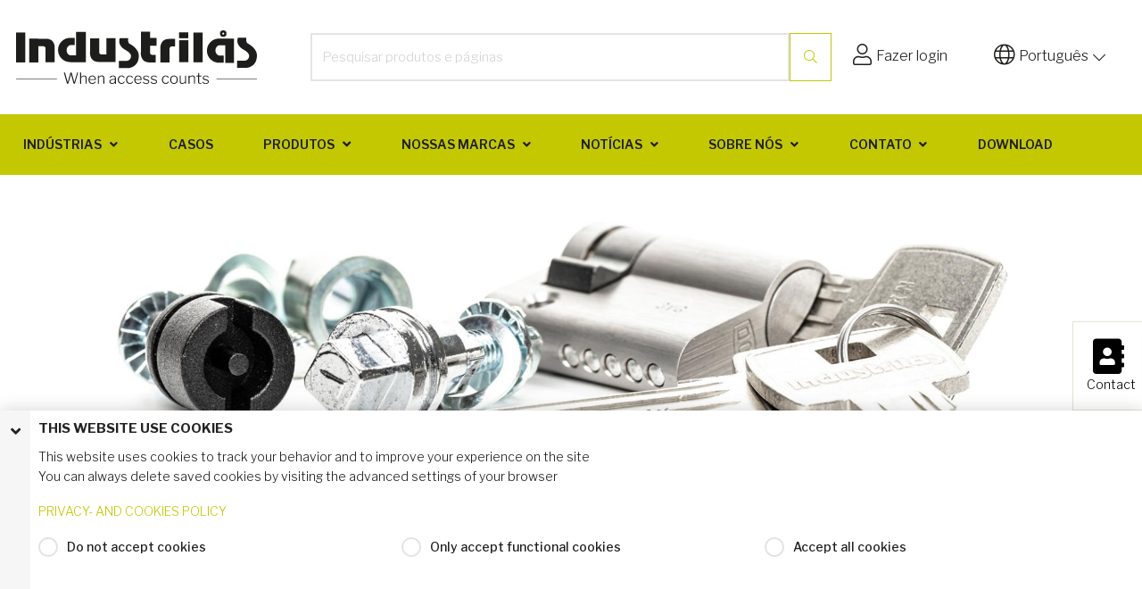

--- FILE ---
content_type: text/html; charset=utf-8
request_url: https://industrilas.com/pt-br/create-user-profile
body_size: 16028
content:
<!DOCTYPE html><html lang="pt"><head><!-- Rapido version 3.4 --><!-- Global site tag (gtag.js) - Google Analytics --><script async src="https://www.googletagmanager.com/gtag/js?id=UA-74842238-1"></script><script>window.dataLayer = window.dataLayer || [];
function gtag(){dataLayer.push(arguments);}
gtag('js', new Date());
gtag('config', 'UA-74842238-1');
</script><script>(function(w,d,s,l,i){w[l]=w[l]||[];w[l].push({'gtm.start':
new Date().getTime(),event:'gtm.js'});var f=d.getElementsByTagName(s)[0],
j=d.createElement(s),dl=l!='dataLayer'?'&l='+l:'';j.async=true;j.src=
'https://www.googletagmanager.com/gtm.js?id='+i+dl;f.parentNode.insertBefore(j,f);
})(window,document,'script','dataLayer','GTM-P46DMZ5');
</script><meta charset="utf-8" /><title>Create user profile | Industrilas</title><meta name="viewport" content="width=device-width, initial-scale=1.0"><meta name="robots" content="index, follow"><meta name="theme-color" content="#C3C800" /><base href="https://industrilas.com/"><meta name="og:image" content="https://industrilas.com"><meta name="og:type" content="Website"><meta name="og:title" content="Create user profile | Industrilas"><meta name="og:site_name" content="Create user profile"><meta name="og:url" content="https://industrilas.com/Default.aspx?ID=6597"><link href="/Files/Images/Logo/fav-ikon.png" rel="icon" type="image/png"><link rel="stylesheet" href="/Files/Templates/Designs/Rapido/css/base/base.min.css" type="text/css"><link rel="stylesheet" id="rapidoCss" href="/Files/Templates/Designs/Rapido/css/rapido/rapido_23.min.css?ticks=638291767729770000" type="text/css"><link rel="stylesheet" id="igniteCss" type="text/css" href="/Files/Templates/Designs/Rapido/css/ignite/ignite.min.css?v=1.15"><link rel="stylesheet" id="externalCss" type="text/css" href="/Files/Templates/Designs/Rapido/css/external/external.css?v=1.4"><link rel="stylesheet" href="/Files/Templates/Designs/Rapido/css/fonts/FontAwesomePro/css/fontawesome-all.min.css" type="text/css"><link rel="stylesheet" href="/Files/Templates/Designs/Rapido/css/fonts/flag-icon.min.css" type="text/css"><link href="https://fonts.googleapis.com/css?family=Libre+Franklin:100,200,300,400,500,600,700,800,900%7CLato:100,200,300,400,500,600,700,800,900" rel="stylesheet"></head><body class="industrilas"><!-- Google Tag Manager (noscript) --><noscript><iframe src="https://www.googletagmanager.com/ns.html?id=GTM-P46DMZ5"
height="0" width="0" style="display:none;visibility:hidden"></iframe>
</noscript><!-- End Google Tag Manager (noscript) --><input type="checkbox" id="SignInModalTrigger" class="modal-trigger"  /><div class="modal-container"><label for="SignInModalTrigger" id="SignInModalOverlay" class="modal-overlay"></label><div class="modal modal--sm modal-height--auto" id="SignInModal"><div class="modal__header"><div class=" dw-mod" >Fazer login</div></div><div class="modal__body "><form class=" u-no-margin dw-mod" name="LoginModalForm" method="Post" ><input type="hidden" value="6571" name="ID" /><input type="hidden" value="True" name="DWExtranetUsernameRemember" /><input type="hidden" value="True" name="DWExtranetPasswordRemember" /><input type="hidden" value="Login" name="LoginAction" /><div class="form__field-group u-full-width  dw-mod"><div class="u-full-width"><label for="LoginUsername" class="u-pull--left">E-mail <span class="required dw-mod">*</span></label>                             </div><input id="LoginUsername" required="true" name="username" type="text" class="u-full-width u-full-width dw-mod" /></div><div class="form__field-group u-full-width  dw-mod"><div class="u-full-width"><label for="login-password" class="u-pull--left">Senha <span class="required dw-mod">*</span></label>                                     <div class="u-pull--right"><a class="btn btn--link-clean dw-mod" title="Esqueceu sua senha?" href="/pt-br/sign-in?LoginAction=Recovery" >Esqueceu sua senha?</a></div></div><input id="login-password" required="true" name="password" type="password" autocomplete="off" class="u-full-width  dw-mod" /></div><div class="form__field-group dw-mod"><input id="LoginRememberMe" name="Autologin" type="checkbox" value="True" class="form__control  dw-mod" /><label for="LoginRememberMe" class="dw-mod">Lembre de mim</label></div><button class="btn--full btn btn--primary dw-mod" title="Fazer login" onClick="Buttons.LockButton(event)" type="submit" >Fazer login</button><div class="u-border-top u-full-width u-margin-bottom--lg"></div>        <a class="u-full-width u-ta-center btn btn--link-clean dw-mod" title="Criar conta" href="/pt-br/create-user-profile" >Criar conta</a></form></div><label class="modal__close-btn" for="SignInModalTrigger"></label></div></div><main class="site dw-mod"><header class="top-container top-container--sticky dw-mod" id="Top"><div class="tools-navigation dw-mod"><div class="center-container grid top-container__center-container dw-mod"><div class="grid__col-lg-auto grid__col-md-auto grid__col-sm-12 grid__col-xs-12 u-no-padding  dw-mod" id="Block__MasterDesktopToolsText"></div><div class="grid__col-lg-auto-width grid__col-md-auto-width grid__col-sm-12 grid__col-xs-12 u-no-padding  dw-mod" id="Block__MasterDesktopToolsNavigation"></div></div></div><div class="header header-top dw-mod"><div class="center-container top-container__center-container grid--justify-space-between grid grid--align-center dw-mod"><div class="grid__col-lg-auto-width grid__col-md-auto-width grid__col-sm-12 grid__col-xs-12 u-no-padding grid--align-self-center dw-mod" id="Block__MasterDesktopLogo"><div class="logo  dw-mod"><a href="/pt-br/home" class="logo__img dw-mod u-block"><img class="grid__cell-img logo__img dw-mod" src="/Files/Images/Industrilas_Payoff BLACK.svg" alt="Logo" /></a></div></div><div class="grid__col-lg-auto grid__col-md-auto grid__col-sm-12 grid__col-xs-12 u-no-padding  dw-mod" id="Block__MasterSearchBar"><div class="typeahead typeahead--centered u-color-inherit js-typeahead dw-mod" id="ProductSearchBar"
data-page-size="5"
data-search-feed-id="6702&feed=true"
data-search-second-feed-id="6653&Areaid=23&pagesOnly=true"
data-result-page-id="6702"
data-groups-page-id="6648"
data-search-type="combined-search">
<div class="typeahead-search-field"><input type="text" class="u-no-margin u-full-width u-full-height js-typeahead-search-field" placeholder="Pesquisar produtos e páginas" value=""><div class="dropdown dropdown--absolute-position dropdown--combined grid"><div class="js-typeahead-search-content grid__col-sm-7 grid__col--bleed-y" id="ProductSearchBarContent" data-template="SearchProductsTemplateWrap" data-init-onload="false"></div><div class="js-typeahead-additional-search-content grid__col-sm-5 grid__col--bleed-y" id="ContentSearchBarContent" data-template="SearchPagesTemplateWrap" data-init-onload="false"></div></div></div><button type="button" class="btn btn--condensed btn--primary u-no-margin dw-mod js-typeahead-enter-btn" title="Procurar"><i class="fal fa-search"></i></button></div></div><div class="u-flex dw-mod"><ul class="menu u-flex dw-mod"><li class="menu__item menu__item--horizontal menu__item menu__item--icon menu__item--clean is-dropdown is-dropdown--no-icon dw-mod"><div class="header-menu__link header-menu__link--icon dw-mod"><i class="fal fa-user fa-1_5x" title="Fazer login"></i><span class="menu__item--iconText">Fazer login</span></div><div class="menu menu--dropdown menu--dropdown-right menu--sign-in grid__cell dw-mod"><ul class="list list--clean dw-mod"><li><label for="SignInModalTrigger" class="btn btn--primary btn--full u-no-margin sign-in-modal-trigger-button dw-mod" onclick="setTimeout(function () { document.getElementById('LoginUsername').focus() }, 10)">Fazer login</label></li><li><a href="/default.aspx?ID=6597" class="list__link dw-mod" onclick="RememberState.SetCookie('useAnotherAddress', false)">Criar conta
</a></li><li><a href="/pt-br/sign-in?LoginAction=Recovery" class="list__link dw-mod" onclick="RememberState.SetCookie('useAnotherAddress', false)">Esqueceu sua senha?
</a></li><li class="list__seperator dw-mod"></li><li><a href="/pt-br/sign-in?RedirectPageId=6609" class="list__link dw-mod" onclick="RememberState.SetCookie('useAnotherAddress', false)"><i class="fal fa-user u-margin-right"></i>Meu perfil
</a></li><li><a href="/pt-br/sign-in?RedirectPageId=6612" class="list__link dw-mod" onclick="RememberState.SetCookie('useAnotherAddress', false)"><i class="fas fa-star u-margin-right"></i>Meus favoritos
</a></li></ul></div></li><li class="menu__item menu__item--horizontal menu--clean menu__item--icon is-dropdown is-dropdown--no-icon dw-mod"><div class="header-menu__link header-menu__link--icon dw-mod" title="Language"><i class="fal fa-globe fa-1_5x"></i><span class="menu__item--iconText" >Português</span><i class="fal fa-chevron-down "></i></div><div class="menu menu--dropdown menu--dropdown-right languages-dropdown dw-mod grid__cell"><div class="menu__item dw-mod menu__item--fixed-width "><a href="/en-us/create-user-profile" class="menu-dropdown__link dw-mod"><span class="flag-icon flag-icon-us u-margin-right"></span>English</a></div><div class="menu__item dw-mod menu__item--fixed-width "><a href="/zh-cn/create-user-profile" class="menu-dropdown__link dw-mod"><span class="flag-icon flag-icon-cn u-margin-right"></span>Chinese</a></div><div class="menu__item dw-mod menu__item--fixed-width "><a href="/de-de/create-user-profile" class="menu-dropdown__link dw-mod"><span class="flag-icon flag-icon-de u-margin-right"></span>Deutsch</a></div><div class="menu__item dw-mod menu__item--fixed-width "><a href="/es-es/create-user-profile" class="menu-dropdown__link dw-mod"><span class="flag-icon flag-icon-es u-margin-right"></span>Español</a></div><div class="menu__item dw-mod menu__item--fixed-width "><a href="/fr-fr/creer-un-compte" class="menu-dropdown__link dw-mod"><span class="flag-icon flag-icon-fr u-margin-right"></span>Français</a></div><div class="menu__item dw-mod menu__item--fixed-width "><a href="/pt-br/create-user-profile" class="menu-dropdown__link dw-mod"><span class="flag-icon flag-icon-br u-margin-right"></span>Português</a></div><div class="menu__item dw-mod menu__item--fixed-width "><a href="/sv-se/create-user-profile" class="menu-dropdown__link dw-mod"><span class="flag-icon flag-icon-se u-margin-right"></span>Svenska</a></div><!-- Kontroll på Nofollow är en workaround då det är problem med "Published" flaggan --></div></li></ul></div></div></div><nav class="main-navigation dw-mod"><div class="center-container top-container__center-container grid   dw-mod"><div class="grid__col-lg-auto grid__col-md-auto grid__col-sm-12 grid__col-xs-12 u-no-padding  dw-mod" id="Block__MasterDesktopMenu"><div class="grid__cell u-flex normal xx"><ul class="menu dw-mod dwnavigation u-full-max-width u-flex grid--wrap mega-menu-fix_23 " id="topnavigation"><li class="menu__item dw-mod menu__item--horizontal menu__item--top-level dw-navbar-button is-dropdown"><a class="menu__link dw-mod" href="/pt-br/industrias">Indústrias</a><ul class="menu menu--dropdown dw-mod"><li class="menu__item dw-mod menu__item--fixed-width"><a class=" menu-dropdown__link dw-mod" href="/pt-br/industrias/veiculos-comerciais">Veículos comerciais </a></li><li class="menu__item dw-mod menu__item--fixed-width"><a class=" menu-dropdown__link dw-mod" href="/pt-br/industrias/doors-windows-and-lockers">Doors, windows and lockers</a></li><li class="menu__item dw-mod menu__item--fixed-width"><a class=" menu-dropdown__link dw-mod" href="/pt-br/industrias/ev-charging">EV Charging </a></li><li class="menu__item dw-mod menu__item--fixed-width"><a class=" menu-dropdown__link dw-mod" href="/pt-br/industrias/alimentos-e-farmaceutica">Alimentos e farmacêutica</a></li><li class="menu__item dw-mod menu__item--fixed-width"><a class=" menu-dropdown__link dw-mod" href="/pt-br/industrias/sistemas-de-climatizacao-hvac">Sistemas de climatização (HVAC)</a></li><li class="menu__item dw-mod menu__item--fixed-width"><a class=" menu-dropdown__link dw-mod" href="/pt-br/industrias/ti-telecomunicacoes-e-centros-de-dados">TI, Telecomunicações e Centros de Dados</a></li><li class="menu__item dw-mod menu__item--fixed-width"><a class=" menu-dropdown__link dw-mod" href="/pt-br/industrias/marine">Marine</a></li><li class="menu__item dw-mod menu__item--fixed-width"><a class=" menu-dropdown__link dw-mod" href="/pt-br/industrias/veiculos-fora-de-estrada">Veículos fora-de-estrada</a></li><li class="menu__item dw-mod menu__item--fixed-width"><a class=" menu-dropdown__link dw-mod" href="/pt-br/industrias/geracao-e-distribuicao-de-energia">Geração e distribuição de energia</a></li><li class="menu__item dw-mod menu__item--fixed-width"><a class=" menu-dropdown__link dw-mod" href="/pt-br/industrias/power-sports">Power Sports</a></li><li class="menu__item dw-mod menu__item--fixed-width"><a class=" menu-dropdown__link dw-mod" href="/pt-br/industrias/railway">Railway</a></li><li class="menu__item dw-mod menu__item--fixed-width"><a class=" menu-dropdown__link dw-mod" href="/pt-br/industrias/recreational-vehicles">Recreational Vehicles</a></li><li class="menu__item dw-mod menu__item--fixed-width"><a class=" menu-dropdown__link dw-mod" href="/pt-br/industrias/specialty-vehicles">Specialty Vehicles</a></li><li class="menu__item dw-mod menu__item--fixed-width"><a class=" menu-dropdown__link dw-mod" href="/pt-br/industrias/armoured-vehicles">Armoured Vehicles</a></li></ul></li><li class="menu__item dw-mod menu__item--horizontal menu__item--top-level dw-navbar-button"><a class="menu__link dw-mod" href="/pt-br/casos">Casos</a></li><li data-type="ecom" class="menu__item menu__item--mega dw-mod menu__item--horizontal menu__item--top-level dw-navbar-button is-mega"><a class="menu__link dw-mod" href="/pt-br/produtos">Produtos</a><div class="menu mega-menu dw-mod"><div class="grid grid--align-content-start mega-menu__grid dw-mod" data-test="ecom"><div data-test="grid" class=""><div class="mega-menu__list-wrap dw-mod"><div class="mega-menu__header-container dw-mod"><a class="mega-menu__header-container__text mega-menu__header-container__text--link dw-mod" href="/pt-br/produtos/sistemas-de-travamento">Sistemas de travamento</a></div><ul class="menu dw-mod"><li data-type="ecom" class="menu__item menu__item--mega dw-mod"><a class=" mega-menu__link dw-mod" href="/pt-br/produtos/sistemas-de-travamento/travas-de-compressao">Travas de compressão</a></li><li data-type="ecom" class="menu__item menu__item--mega dw-mod"><a class=" mega-menu__link dw-mod" href="/pt-br/produtos/sistemas-de-travamento/sistemas-de-travamento-embutido">Sistemas de travamento embutido</a></li><li data-type="ecom" class="menu__item menu__item--mega dw-mod"><a class=" mega-menu__link dw-mod" href="/pt-br/produtos/sistemas-de-travamento/sistemas-de-travamento-para-portas-isoladas">Sistemas de travamento para portas isoladas</a></li><li data-type="ecom" class="menu__item menu__item--mega dw-mod"><a class=" mega-menu__link dw-mod" href="/pt-br/produtos/sistemas-de-travamento/dobradicas-de-travamento">Dobradiças de travamento</a></li><li data-type="ecom" class="menu__item menu__item--mega dw-mod"><a class=" mega-menu__link dw-mod" href="/pt-br/produtos/sistemas-de-travamento/travas-mecatronicas">Travas mecatrônicas</a></li><li data-type="ecom" class="menu__item menu__item--mega dw-mod"><a class=" mega-menu__link dw-mod" href="/pt-br/produtos/sistemas-de-travamento/travas-de-um-quarto-de-volta">Travas de um quarto de volta</a></li><li data-type="ecom" class="menu__item menu__item--mega dw-mod"><a class=" mega-menu__link dw-mod" href="/pt-br/produtos/sistemas-de-travamento/sistemas-de-travamento-rotativo">Sistemas de travamento rotativo</a></li><li data-type="ecom" class="menu__item menu__item--mega dw-mod"><a class=" mega-menu__link dw-mod" href="/pt-br/produtos/sistemas-de-travamento/sistemas-de-travamento-com-haste-redonda">Sistemas de travamento com haste redonda</a></li><li data-type="ecom" class="menu__item menu__item--mega dw-mod"><a class=" mega-menu__link dw-mod" href="/pt-br/produtos/sistemas-de-travamento/travas-de-bater">Travas de bater</a></li><li data-type="ecom" class="menu__item menu__item--mega dw-mod"><a class=" mega-menu__link dw-mod" href="/pt-br/produtos/sistemas-de-travamento/sistemas-de-travamento-com-macaneta-de-alavanca">Sistemas de travamento com maçaneta de alavanca</a></li><li data-type="ecom" class="menu__item menu__item--mega dw-mod"><a class=" mega-menu__link dw-mod" href="/pt-br/produtos/sistemas-de-travamento/travas-de-alavanca">Travas de alavanca</a></li><li data-type="ecom" class="menu__item menu__item--mega dw-mod"><a class=" mega-menu__link dw-mod&#xA;                        mega-menu__link--bold&#xA;                    " href="/pt-br/produtos/dobradicas/industrilas-klima-flex">Industrilas Klima-flex™</a></li><li data-type="ecom" class="menu__item menu__item--mega dw-mod"><a class=" mega-menu__link dw-mod&#xA;                        mega-menu__link--bold&#xA;                    " href="/pt-br/produtos/macanetas/industrilas-vector">Industrilas Vector™</a></li><li data-type="ecom" class="menu__item menu__item--mega dw-mod"><a class=" mega-menu__link dw-mod&#xA;                        mega-menu__link--bold&#xA;                    " href="/pt-br/produtos/macanetas/industrilas-vision">Industrilas Vision™</a></li></ul></div></div><div data-test="grid" class=""><div class="mega-menu__list-wrap dw-mod"><div class="mega-menu__header-container dw-mod"><a class="mega-menu__header-container__text mega-menu__header-container__text--link dw-mod" href="/pt-br/produtos/macanetas">Maçanetas</a></div><ul class="menu dw-mod"><li data-type="ecom" class="menu__item menu__item--mega dw-mod"><a class=" mega-menu__link dw-mod" href="/pt-br/produtos/macanetas/atuadores">Atuadores</a></li><li data-type="ecom" class="menu__item menu__item--mega dw-mod"><a class=" mega-menu__link dw-mod" href="/pt-br/produtos/macanetas/macaneta-de-seguranca">Maçaneta de segurança</a></li><li data-type="ecom" class="menu__item menu__item--mega dw-mod"><a class=" mega-menu__link dw-mod" href="/pt-br/produtos/macanetas/espelhos">Espelhos</a></li><li data-type="ecom" class="menu__item menu__item--mega dw-mod"><a class=" mega-menu__link dw-mod" href="/pt-br/produtos/macanetas/macaneta-embutidas">Maçaneta embutidas</a></li><li data-type="ecom" class="menu__item menu__item--mega dw-mod"><a class=" mega-menu__link dw-mod" href="/pt-br/produtos/macanetas/puxadores">Puxadores</a></li><li data-type="ecom" class="menu__item menu__item--mega dw-mod"><a class=" mega-menu__link dw-mod" href="/pt-br/produtos/macanetas/macanetas-para-portas-isoladas">Maçanetas para portas isoladas</a></li><li data-type="ecom" class="menu__item menu__item--mega dw-mod"><a class=" mega-menu__link dw-mod" href="/pt-br/produtos/macanetas/botoes">Botões</a></li><li data-type="ecom" class="menu__item menu__item--mega dw-mod"><a class=" mega-menu__link dw-mod" href="/pt-br/produtos/macanetas/macanetas-em-l-e-t">Maçanetas em L e T</a></li><li data-type="ecom" class="menu__item menu__item--mega dw-mod"><a class=" mega-menu__link dw-mod" href="/pt-br/produtos/macanetas/macaneta-lift">Maçaneta Lift</a></li><li data-type="ecom" class="menu__item menu__item--mega dw-mod"><a class=" mega-menu__link dw-mod" href="/pt-br/produtos/macanetas/macanetas-mecatronica">Maçanetas mecatrônica</a></li><li data-type="ecom" class="menu__item menu__item--mega dw-mod"><a class=" mega-menu__link dw-mod" href="/pt-br/produtos/macanetas/macanetas-de-alavanca">Maçanetas de alavanca</a></li><li data-type="ecom" class="menu__item menu__item--mega dw-mod"><a class=" mega-menu__link dw-mod&#xA;                        mega-menu__link--bold&#xA;                    " href="/pt-br/produtos/dobradicas/industrilas-klima-flex">Industrilas Klima-flex™</a></li><li data-type="ecom" class="menu__item menu__item--mega dw-mod"><a class=" mega-menu__link dw-mod&#xA;                        mega-menu__link--bold&#xA;                    " href="/pt-br/produtos/macanetas/industrilas-vector">Industrilas Vector™</a></li><li data-type="ecom" class="menu__item menu__item--mega dw-mod"><a class=" mega-menu__link dw-mod&#xA;                        mega-menu__link--bold&#xA;                    " href="/pt-br/produtos/macanetas/industrilas-vision">Industrilas Vision™</a></li></ul></div></div><div data-test="grid" class=""><div class="mega-menu__list-wrap dw-mod"><div class="mega-menu__header-container dw-mod"><a class="mega-menu__header-container__text mega-menu__header-container__text--link dw-mod" href="/pt-br/produtos/dobradicas">Dobradiças</a></div><ul class="menu dw-mod"><li data-type="ecom" class="menu__item menu__item--mega dw-mod"><a class=" mega-menu__link dw-mod" href="/pt-br/produtos/dobradicas/dobradicas-de-topo">Dobradiças de topo</a></li><li data-type="ecom" class="menu__item menu__item--mega dw-mod"><a class=" mega-menu__link dw-mod" href="/pt-br/produtos/dobradicas/dobradicas-embutidas">Dobradiças embutidas </a></li><li data-type="ecom" class="menu__item menu__item--mega dw-mod"><a class=" mega-menu__link dw-mod" href="/pt-br/produtos/dobradicas/dobradica-continua">Dobradiça contínua </a></li><li data-type="ecom" class="menu__item menu__item--mega dw-mod"><a class=" mega-menu__link dw-mod" href="/pt-br/produtos/dobradicas/dobradicas-de-canto">Dobradiças de canto</a></li><li data-type="ecom" class="menu__item menu__item--mega dw-mod"><a class=" mega-menu__link dw-mod" href="/pt-br/produtos/dobradicas/dobradicas-de-friccao">Dobradiças de fricção</a></li><li data-type="ecom" class="menu__item menu__item--mega dw-mod"><a class=" mega-menu__link dw-mod" href="/pt-br/produtos/dobradicas/dobradicas-externas">Dobradiças externas</a></li><li data-type="ecom" class="menu__item menu__item--mega dw-mod"><a class=" mega-menu__link dw-mod" href="/pt-br/produtos/dobradicas/dobradicas-reforcadas">Dobradiças reforçadas</a></li><li data-type="ecom" class="menu__item menu__item--mega dw-mod"><a class=" mega-menu__link dw-mod" href="/pt-br/produtos/dobradicas/dobradicas-para-portas-isoladas">Dobradiças para portas isoladas</a></li><li data-type="ecom" class="menu__item menu__item--mega dw-mod"><a class=" mega-menu__link dw-mod" href="/pt-br/produtos/dobradicas/dobradicas-de-travamento">Dobradiças de travamento</a></li><li data-type="ecom" class="menu__item menu__item--mega dw-mod"><a class=" mega-menu__link dw-mod" href="/pt-br/produtos/dobradicas/dobradicas-soldadas">Dobradiças soldadas</a></li><li data-type="ecom" class="menu__item menu__item--mega dw-mod"><a class=" mega-menu__link dw-mod&#xA;                        mega-menu__link--bold&#xA;                    " href="/pt-br/produtos/dobradicas/industrilas-klima-flex">Industrilas Klima-flex™</a></li></ul></div></div><div data-test="grid" class=""><div class="mega-menu__list-wrap dw-mod"><div class="mega-menu__header-container dw-mod"><a class="mega-menu__header-container__text mega-menu__header-container__text--link dw-mod" href="/pt-br/produtos/perfis">Perfis</a></div><ul class="menu dw-mod"><li data-type="ecom" class="menu__item menu__item--mega dw-mod"><a class=" mega-menu__link dw-mod" href="/pt-br/produtos/perfis/perfis-de-borda">Perfis de borda</a></li><li data-type="ecom" class="menu__item menu__item--mega dw-mod"><a class=" mega-menu__link dw-mod" href="/pt-br/produtos/perfis/perfis-para-vidros">Perfis para vidros</a></li><li data-type="ecom" class="menu__item menu__item--mega dw-mod"><a class=" mega-menu__link dw-mod" href="/pt-br/produtos/perfis/perfis-de-vedacao">Perfis de vedação</a></li><li data-type="ecom" class="menu__item menu__item--mega dw-mod"><a class=" mega-menu__link dw-mod" href="/pt-br/produtos/perfis/perfis-autoadesivos">Perfis autoadesivos </a></li><li data-type="ecom" class="menu__item menu__item--mega dw-mod"><a class=" mega-menu__link dw-mod" href="/pt-br/produtos/perfis/ferramentas-para-perfis">Ferramentas para perfis</a></li></ul></div></div><div data-test="grid" class=""><div class="mega-menu__list-wrap dw-mod"><div class="mega-menu__header-container dw-mod"><a class="mega-menu__header-container__text mega-menu__header-container__text--link dw-mod" href="/pt-br/produtos/doors-windows-lockers">Doors/Windows/Lockers</a></div><ul class="menu dw-mod"><li data-type="ecom" class="menu__item menu__item--mega dw-mod"><a class=" mega-menu__link dw-mod" href="/pt-br/produtos/doors-windows-lockers/break-in-protection-1627">Break-in Protection 1627</a></li><li data-type="ecom" class="menu__item menu__item--mega dw-mod"><a class=" mega-menu__link dw-mod" href="/pt-br/produtos/doors-windows-lockers/connected-patio-and-balcony-doors">Connected patio and balcony doors</a></li><li data-type="ecom" class="menu__item menu__item--mega dw-mod"><a class=" mega-menu__link dw-mod" href="/pt-br/produtos/doors-windows-lockers/keyless-interior-doors">Keyless interior doors</a></li><li data-type="ecom" class="menu__item menu__item--mega dw-mod"><a class=" mega-menu__link dw-mod" href="/pt-br/produtos/doors-windows-lockers/keyfree-lockers">Keyfree lockers</a></li><li data-type="ecom" class="menu__item menu__item--mega dw-mod"><a class=" mega-menu__link dw-mod" href="/pt-br/produtos/doors-windows-lockers/hinges">Hinges</a></li></ul></div></div><div data-test="grid" class=""><div class="mega-menu__list-wrap dw-mod"><div class="mega-menu__header-container dw-mod"><a class="mega-menu__header-container__text mega-menu__header-container__text--link dw-mod" href="/pt-br/produtos/acessorios">Acessórios</a></div><ul class="menu dw-mod"><li data-type="ecom" class="menu__item menu__item--mega dw-mod"><a class=" mega-menu__link dw-mod" href="/pt-br/produtos/acessorios/cames">Cames</a></li><li data-type="ecom" class="menu__item menu__item--mega dw-mod"><a class=" mega-menu__link dw-mod" href="/pt-br/produtos/acessorios/conectores">Conectores</a></li><li data-type="ecom" class="menu__item menu__item--mega dw-mod"><a class=" mega-menu__link dw-mod" href="/pt-br/produtos/acessorios/suportes-de-cobertura">Suportes de cobertura</a></li><li data-type="ecom" class="menu__item menu__item--mega dw-mod"><a class=" mega-menu__link dw-mod" href="/pt-br/produtos/acessorios/drawer-slides">Drawer slides</a></li><li data-type="ecom" class="menu__item menu__item--mega dw-mod"><a class=" mega-menu__link dw-mod" href="/pt-br/produtos/acessorios/porta-documentos">Porta Documentos</a></li><li data-type="ecom" class="menu__item menu__item--mega dw-mod"><a class=" mega-menu__link dw-mod" href="/pt-br/produtos/acessorios/acessorios-para-climatizacao">Acessórios para climatização</a></li><li data-type="ecom" class="menu__item menu__item--mega dw-mod"><a class=" mega-menu__link dw-mod" href="/pt-br/produtos/acessorios/chave-cilindro-guarnicao">Chave/cilindro/guarnição</a></li><li data-type="ecom" class="menu__item menu__item--mega dw-mod"><a class=" mega-menu__link dw-mod" href="/pt-br/produtos/acessorios/acessorios-de-um-quarto-de-volta">Acessórios de um quarto de volta</a></li><li data-type="ecom" class="menu__item menu__item--mega dw-mod"><a class=" mega-menu__link dw-mod" href="/pt-br/produtos/acessorios/hastes-e-guias-de-hastes">Hastes e guias de hastes</a></li><li data-type="ecom" class="menu__item menu__item--mega dw-mod"><a class=" mega-menu__link dw-mod" href="/pt-br/produtos/acessorios/janelas-de-inspecao">Janelas de inspeção</a></li><li data-type="ecom" class="menu__item menu__item--mega dw-mod"><a class=" mega-menu__link dw-mod" href="/pt-br/produtos/acessorios/vehicle-accessories">Vehicle Accessories</a></li><li data-type="ecom" class="menu__item menu__item--mega dw-mod"><a class=" mega-menu__link dw-mod" href="/pt-br/produtos/acessorios/vehicle-ventilation">Vehicle Ventilation</a></li><li data-type="ecom" class="menu__item menu__item--mega dw-mod"><a class=" mega-menu__link dw-mod&#xA;                        mega-menu__link--bold&#xA;                    " href="/pt-br/produtos/acessorios/industrilas-3d-intelliclamp">Industrilas 3D-Intelliclamp™</a></li></ul></div></div></div></div></li><li class="menu__item dw-mod menu__item--horizontal menu__item--top-level dw-navbar-button is-dropdown"><a class="menu__link dw-mod" href="/pt-br/nossas-marcas">Nossas marcas</a><ul class="menu menu--dropdown dw-mod"><li class="menu__item dw-mod menu__item--fixed-width"><a class=" menu-dropdown__link dw-mod" href="/pt-br/nossas-marcas/industrilas-ascendr-trade">Industrilas Ascendr&trade;</a></li><li class="menu__item dw-mod menu__item--fixed-width"><a class=" menu-dropdown__link dw-mod" href="/pt-br/nossas-marcas/industrilas-klima-flex-trade">Industrilas Klima-flex&trade;</a></li><li class="menu__item dw-mod menu__item--fixed-width"><a class=" menu-dropdown__link dw-mod" href="/pt-br/nossas-marcas/industrilas-vector">Industrilas Vector™</a></li><li class="menu__item dw-mod menu__item--fixed-width"><a class=" menu-dropdown__link dw-mod" href="/pt-br/nossas-marcas/industrilas-vision-trade">Industrilas Vision&trade;</a></li><li class="menu__item dw-mod menu__item--fixed-width"><a class=" menu-dropdown__link dw-mod" href="/pt-br/nossas-marcas/industrilas-intelliclamp-trade">Industrilas Intelliclamp&trade;</a></li><li class="menu__item dw-mod menu__item--fixed-width"><a class=" menu-dropdown__link dw-mod" href="/pt-br/nossas-marcas/break-in-protection-1627">Break-in protection 1627</a></li><li class="menu__item dw-mod menu__item--fixed-width"><a class=" menu-dropdown__link dw-mod" href="/pt-br/nossas-marcas/mecatronico">Mecatrônico</a></li><li class="menu__item dw-mod menu__item--fixed-width"><a class=" menu-dropdown__link dw-mod" href="/pt-br/nossas-marcas/vision-home-trade">Vision Home&trade;</a></li><li class="menu__item dw-mod menu__item--fixed-width"><a class=" menu-dropdown__link dw-mod" href="/pt-br/nossas-marcas/vehicle-ventilation-accessories">Vehicle ventilation, lighting and accessories</a></li><li class="menu__item dw-mod menu__item--fixed-width"><a class=" menu-dropdown__link dw-mod" href="/pt-br/nossas-marcas/drawer-slides">Drawer slides</a></li></ul></li><li class="menu__item dw-mod menu__item--horizontal menu__item--top-level dw-navbar-button is-dropdown menu__item--disabled"><span class="menu__link menu__link--disabled  dw-mod">Notícias</span><ul class="menu menu--dropdown dw-mod"><li class="menu__item dw-mod menu__item--fixed-width"><a class=" menu-dropdown__link dw-mod" href="/pt-br/noticias-1">Notícias</a></li><li class="menu__item dw-mod menu__item--fixed-width"><a class=" menu-dropdown__link dw-mod" href="/pt-br/exposicoes-e-eventos">Exposições e eventos</a></li><li class="menu__item dw-mod menu__item--fixed-width"><a class=" menu-dropdown__link dw-mod" href="/pt-br/boletim-informativo">Boletim informativo</a></li><li class="menu__item dw-mod menu__item--fixed-width"><a class=" menu-dropdown__link dw-mod" href="/pt-br/produtos/novos-produtos">Novos produtos</a></li><li class="menu__item dw-mod menu__item--fixed-width"><a class=" menu-dropdown__link dw-mod" href="/pt-br/videos-product-basics">Videos: Product Basics</a></li></ul></li><li class="menu__item dw-mod menu__item--horizontal menu__item--top-level dw-navbar-button is-dropdown"><a class="menu__link dw-mod" href="/pt-br/sobre-nos">Sobre nós</a><ul class="menu menu--dropdown dw-mod"><li class="menu__item dw-mod menu__item--fixed-width"><a class=" menu-dropdown__link dw-mod" href="/pt-br/sobre-nos/sustentabilidade">Sustentabilidade</a></li><li class="menu__item dw-mod menu__item--fixed-width"><a class=" menu-dropdown__link dw-mod" href="/pt-br/sobre-nos/producao-interna">Produção interna</a></li><li class="menu__item dw-mod menu__item--fixed-width"><a class=" menu-dropdown__link dw-mod" href="/pt-br/sobre-nos/new-factory">New factory</a></li><li class="menu__item dw-mod menu__item--fixed-width"><a class=" menu-dropdown__link dw-mod" href="/pt-br/sobre-nos/padroes-e-certificacoes">Padrões e certificações</a></li><li class="menu__item dw-mod menu__item--fixed-width"><a class=" menu-dropdown__link dw-mod" href="/pt-br/sobre-nos/material-e-processos">Material e processos</a></li><li class="menu__item dw-mod menu__item--fixed-width"><a class=" menu-dropdown__link dw-mod" href="/pt-br/sobre-nos/40-years">40 years</a></li><li class="menu__item dw-mod is-dropleft menu__item--fixed-width"><a class=" menu-dropdown__link dw-mod" href="/pt-br/sobre-nos/trabalho">Trabalho</a><ul class="menu menu--dropleft dw-mod"><li class="menu__item dw-mod menu__item--fixed-width"><a class=" menu-dropdown__link dw-mod" href="/pt-br/sobre-nos/trabalho/carreira">Carreira</a></li><li class="menu__item dw-mod menu__item--fixed-width"><a class=" menu-dropdown__link dw-mod" href="/pt-br/sobre-nos/trabalho/student">Student</a></li></ul></li></ul></li><li class="menu__item dw-mod menu__item--horizontal menu__item--top-level dw-navbar-button is-dropdown"><a class="menu__link dw-mod" href="/pt-br/contato">Contato</a><ul class="menu menu--dropdown dw-mod"><li class="menu__item dw-mod menu__item--fixed-width"><a class=" menu-dropdown__link dw-mod" href="/pt-br/contato/mundo">Mundo</a></li><li class="menu__item dw-mod menu__item--fixed-width"><a class=" menu-dropdown__link dw-mod" href="/pt-br/contato/distribuidores">Distribuidores</a></li><li class="menu__item dw-mod menu__item--fixed-width"><a class=" menu-dropdown__link dw-mod" href="/pt-br/contato/encomendar-amostras">Encomendar amostras</a></li><li class="menu__item dw-mod menu__item--fixed-width"><a class=" menu-dropdown__link dw-mod" href="/pt-br/contato/faq">FAQ</a></li></ul></li><li class="menu__item dw-mod menu__item--horizontal menu__item--top-level dw-navbar-button"><a class="menu__link dw-mod" href="/pt-br/download">Download</a></li></ul></div></div></div></nav></header><div id="contactInduSidepanel" class="contact_indu_sidepanel"><a id="js-closeContactInfo" class="closebtn">×</a><a href="/default.aspx?ID=8899 ">Contact</a><a href="tel:+554131177158" style="font-size: 14px;"><strong style="font-weight: bold;">Telefone: <br /> </strong>+554131177158</a><a href="mailto:contact.br@industrilas.com" style="font-size: 14px;"><strong style="font-weight: bold;">E-mail: <br /> </strong>contact.br@industrilas.com</a><div style="display: flex"><a href="https://www.facebook.com/industrilasgroup/" target="_blank" title="Facebook" class="u-margin-bottom-5px" rel="noopener"><i class="fab fa-facebook-square fa-2x"></i></a><a href="https://www.youtube.com/user/Industrilas" target="_blank" title="Youtube" class="u-margin-bottom-5px" rel="noopener"><i class="fab fa-youtube-square fa-2x"></i></a><a href="https://www.linkedin.com/company/industrilas-ab/" target="_blank" title="LinkedIn" class="u-margin-bottom-5px" rel="noopener"><i class="fab fa-linkedin fa-2x"></i></a></div></div><button id="js-openContactInfo" class="contact_indu_openbtn"><i class="fas fa-address-book"></i>Contact</button><div id="Page" class="page js-page-pos"><section class="center-container content-container dw-mod" id="content"><div class="grid grid--align-content-start  dw-mod" id="Block__PageRow"><div class="grid__col-lg-12 grid__col-md-12 grid__col-sm-12 grid__col-xs-12  grid__col--bleed dw-mod" id="Block__PageContent"><div class="grid grid--align-content-start  dw-mod" id="Block__PageContentRow"><div class="grid__col-md-12 grid__col--bleed"><section class="multiple-paragraphs-container paragraph-container--full-width u-transparent u-transparent--bg  multiple-paragraphs-container--spacing-md dw-mod" ><div class="background-image image-filter image-filter--none dw-mod" ><div class="background-image__wrapper image-filter image-filter--none dw-mod"></div></div><div class="center-container paragraph-container  dw-mod"><div class="grid paragraph-container--height-lg grid--justify-center  dw-mod"><div class="paragraph-container  grid__col-lg-12 grid__col-md-12 grid__col-sm-12 grid__col-xs-12 paragraph-container--no-padding dw-mod"><div class="background-image dw-mod"><div class="background-image__wrapper dw-mod"><img class="b-lazy  background-image__cover dw-mod" src="/Files/Images/placeholder.gif" data-src="/Admin/Public/GetImage.ashx?Width=1920&Height=845&Crop=5&DoNotUpscale=True&FillCanvas=False&Image=/Files/Images/Headers/keys.jpg&&AlternativeImage=/Images/missing_image.jpg" data-src-small="/Admin/Public/GetImage.ashx?Width=640&Height=544&Crop=5&DoNotUpscale=True&FillCanvas=False&Image=/Files/Images/Headers/keys.jpg&&alternativeImage=/Images/missing_image.jpg" data-src-medium="/Admin/Public/GetImage.ashx?Width=1024&Height=450&Crop=5&DoNotUpscale=True&FillCanvas=False&Image=/Files/Images/Headers/keys.jpg&&alternativeImage=/Images/missing_image.jpg"   /></div></div><div class="grid__cell "><div class="paragraph-container__body--padding-default dw-mod"></div></div></div></div></div></section></div><div class="paragraph-container  grid__col-lg-6 grid__col-md-6 grid__col-sm-6 grid__col-xs-12 dw-mod"><div class="grid__cell "><div class="paragraph-container__body--padding-default dw-mod"><h1>CRIAR CONTA</h1><p>Como usu&aacute;rio, voc&ecirc; ter&aacute; a possibilidade de adicionar seus produtos favoritos &agrave; sua conta para ter um acesso mais r&aacute;pido na pr&oacute;xima vez que visitar nosso site.</p><p>Preencha o formul&aacute;rio &agrave; direita para criar uma conta.</p><p>&nbsp;</p><h4>Instruction video: Create login for CAD download</h4><p>&nbsp;</p><p><iframe allow="accelerometer; autoplay; clipboard-write; encrypted-media; gyroscope; picture-in-picture; web-share" allowfullscreen="" frameborder="0" height="315" src="https://www.youtube.com/embed/219wupzfNIY" style="height:315px;560px;" title="Create login for CAD download" width="560"></iframe></p></div></div></div><div class="paragraph-container  grid__col-lg-6 grid__col-md-6 grid__col-sm-6 grid__col-xs-6 dw-mod"><div class="grid__cell "><div class="paragraph-container__body--padding-default dw-mod"><div id="pardot-form" data-pardot-url="https://marketing.industrilas.com/l/914361/2021-03-31/21n8"><form name="UserManagementEditForm" action="/Admin/Public/404.aspx" method="post" enctype="multipart/form-data" onsubmit="s=function(e){e.elements['FormCH1_h'].value='e46b740efa3d917c912b4eaf8df7a172';e.elements['_sys_to_email'].value='';e.setAttribute('action', 'https://industrilas.com/Default.aspx?ID=6597');return true};return s(this);"><input type="hidden" name="UserManagementForm" value="1" /><input type="hidden" id="UserManagementForm.DeleteImage" name="UserManagementForm.DeleteImage" /><input type="hidden" name="_sys_to_email" value="mrsmith@dynamicweb.com" autocomplete="off" /><input type="hidden" name="FormCH1_h" value="" autocomplete="off" /><input type="hidden" name="FormCH1_f" value="6c249e775af617353fb1c963e2859346" autocomplete="off" /><input type="hidden" name="FormCH1_s" value="b0448f92f2440196124454f2a0e3a14c" autocomplete="off" /><input type="hidden" name="FormCH1_i" value="812ece1928d91940349a7bb6a5926c2d" autocomplete="off" /><input type="hidden" name="e46b740efa3d917c912b4eaf8df7a172ts" value="LxRPtO0sZuuSjUPe8LsIRSTHObepxFQB" style="display:none!important" autocomplete="off" /><input type="text" name="e46b740efa3d917c912b4eaf8df7a172description" value="" style="display:none!important" autocomplete="off" /><input type="text" name="e46b740efa3d917c912b4eaf8df7a172email" value="mrssmith@dynamicweb.com" style="display:none!important" autocomplete="off" /><input type="hidden" value="https://marketing.industrilas.com/l/914361/2021-03-31/21n8" name="PardotURL" /><input type="hidden" value="1" name="UserManagementForm" /><input type="hidden" value="SHOP1" name="UserManagement_Form_ShopID" /><div class="form__field-group u-full-width  dw-mod"><div class="u-full-width"><label for="UserManagement_Form_Email" class="u-pull--left">E-mail <span class="required dw-mod">*</span></label>                             </div><input id="UserManagement_Form_Email" required="true" name="UserManagement_Form_Email" type="email" value autocomplete="email" class="u-full-width  dw-mod" /></div><div class="form__field-group dw-mod"><input id="UserManagement_Form_EmailAllowed" required="true" name="UserManagement_Form_EmailAllowed" type="checkbox" class="form__control  dw-mod" /><label for="UserManagement_Form_EmailAllowed" class="dw-mod">Gostaria de receber Keywords, seus boletins informativos  <span class="required dw-mod">*</span></label><small class="form__help-text checkbox-help dw-mod">Cancelar a qualquer momento. Respeitamos sua privacidade, seu e-mail está seguro conosco.</small></div><div class="form__field-group u-full-width  dw-mod"><div class="u-full-width"><label for="UserManagement_Form_FirstName" class="u-pull--left">Primeiro nome <span class="required dw-mod">*</span></label>                             </div><input id="UserManagement_Form_FirstName" required="true" name="UserManagement_Form_FirstName" type="text" value autocomplete="given-name" class="u-full-width  dw-mod" /></div><div class="form__field-group u-full-width  dw-mod"><div class="u-full-width"><label for="UserManagement_Form_LastName" class="u-pull--left">Sobrenome <span class="required dw-mod">*</span></label>                             </div><input id="UserManagement_Form_LastName" required="true" name="UserManagement_Form_LastName" type="text" value autocomplete="family-name" class="u-full-width  dw-mod" /></div><!--Render(new TextField { Id = "UserManagement_Form_Phone", Name = "UserManagement_Form_Phone", Type = TextFieldType.Text, Label = Translate("Phone"), Value = GetString("UserManagement:User.FirstName"), Required = true, ErrorMessage = GetString("UserManagement:User.Phone.Input.Error") })--><div class="form__field-group u-full-width  dw-mod"><div class="u-full-width"><label for="UserManagement_Form_Phone" class="u-pull--left">Phone <span class="required dw-mod">*</span></label></div><div class="form__field-telgroup"><input id="UserManagement_Form_Phone_Display" required="true" name="UserManagement_Form_Phone_Display" type="text" value="" class=" dw-mod" autocomplete="tel"><input id="UserManagement_Form_Phone" required="true" name="UserManagement_Form_Phone" type="hidden" value="" class=" dw-mod"></div></div><div class="form__field-group u-full-width dw-mod"><div class="u-full-width"><label for="Jobtitle" class="u-pull--left">Trabalho título</label></div><select id="UserManagement_Form_JobTitle" name="UserManagement_Form_JobTitle" class="u-full-width  dw-mod" autocomplete="organization-title"><option disabled selected>Selecione</option><option value="COO / CEO / VP / President / Board Member">COO / CEO / VP / President / Board Member</option><option value="Engineer / Researcher / Developer / Manager">Engineer / Researcher / Developer / Manager</option><option value="Finance / Assistant / Specialist / Manager">Finance / Assistant / Specialist / Manager</option><option value="HR / HSE / Assistant / Specialist / Manager">HR / HSE / Assistant / Specialist / Manager</option><option value="IT Administrator / Specialist / Manager">IT Administrator / Specialist / Manager</option><option value="Logistics Administrator / Specialist / Manager">Logistics Administrator / Specialist / Manager</option><option value="Machine Builder / Mechanical Designer / Manager">Machine Builder / Mechanical Designer / Manager</option><option value="Maintenance Assistant / Supervisor / Manager">Maintenance Assistant / Supervisor / Manager</option><option value="Marketing Assistant / Specialist / Manager">Marketing Assistant / Specialist / Manager</option><option value="Product / Portfolio / Manager">Product / Portfolio / Manager</option><option value="Production / Process / Designer / Plant Manager">Production / Process / Designer / Plant Manager</option><option value="Project Administrator / Coordinator / Manager">Project Administrator / Coordinator / Manager</option><option value="Purchasing / Sourcing / Procurement / Manager">Purchasing / Sourcing / Procurement / Manager</option><option value="Quality Technician / Manager">Quality Technician / Manager</option><option value="Sales Rep / Manager">Sales Rep / Manager</option><option value="Student / Intern">Student / Intern</option></select></div><input type="hidden" id="UserManagement_Form_CountryName" name="UserManagement_Form_CountryName" /><div class="form__field-group u-full-width  dw-mod"><div class="u-full-width"><label for="UserManagement_Form_Company" class="u-pull--left">Empresa <span class="required dw-mod">*</span></label>                             </div><input id="UserManagement_Form_Company" required="true" name="UserManagement_Form_Company" type="text" value autocomplete="organization" class="u-full-width  dw-mod" /></div><div class="form__field-group u-full-width dw-mod"><div class="u-full-width"><label for="Industry" class="u-pull--left">Indústria</label></div><select id="CustomField.AccessUser_AccessUser_Industry" name="CustomField.AccessUser_AccessUser_Industry" class="u-full-width  dw-mod"><option disabled selected>Selecione</option><option value="Advertising">Advertising</option><option value="Aerospace &amp; Defense">Aerospace &amp; Defense</option><option value="Agriculture">Agriculture</option><option value="Apparel">Apparel</option><option value="Automotion">Automotion</option><option value="Automotive">Automotive</option><option value="Banking">Banking</option><option value="Biotechnology">Biotechnology</option><option value="Building &amp; Service engineering works">Building &amp; Service engineering works</option><option value="Business Services">Business Services</option><option value="Chemical &amp; Petrochemical">Chemical &amp; Petrochemical</option><option value="Chemicals">Chemicals</option><option value="Communications">Communications</option><option value="Construction">Construction</option><option value="Consulting">Consulting</option><option value="Consumer goods">Consumer goods</option><option value="Contract Manufacturing">Contract Manufacturing</option><option value="Diesel Generators">Diesel Generators</option><option value="Distribution &amp; Trading">Distribution &amp; Trading</option><option value="Doors &amp; Windows">Doors &amp; Windows</option><option value="Education &amp; Training">Education &amp; Training</option><option value="Electrical &amp; Electronics">Electrical &amp; Electronics</option><option value="Electromechanical">Electromechanical</option><option value="Energy">Energy</option><option value="Engineering">Engineering</option><option value="Entertainment">Entertainment</option><option value="Environmental">Environmental</option><option value="Equipment goods">Equipment goods</option><option value="EV Charger Market">EV Charger Market</option><option value="Finance">Finance</option><option value="Food &amp; Beverage">Food &amp; Beverage</option><option value="Furniture">Furniture</option><option value="Government">Government</option><option value="Healthcare">Healthcare</option><option value="Heating, Air-Conditioning &amp; Cold (HVAC)">Heating, Air-Conditioning &amp; Cold (HVAC)</option><option value="Hospitality">Hospitality</option><option value="Information Technology">Information Technology</option><option value="Instrumentation">Instrumentation</option><option value="Insurance">Insurance</option><option value="Interior Fittings">Interior Fittings</option><option value="Lubrication (Industrial)">Lubrication (Industrial)</option><option value="Machine Tool">Machine Tool</option><option value="Machinery">Machinery</option><option value="Maintenance &amp; Repair Operations">Maintenance &amp; Repair Operations</option><option value="Manufacturing">Manufacturing</option><option value="Mechanical">Mechanical</option><option value="Media">Media</option><option value="Medical &amp; Pharmaceutical">Medical &amp; Pharmaceutical</option><option value="Metallurgy - Steel Industry">Metallurgy - Steel Industry</option><option value="Mining">Mining</option><option value="None">None</option><option value="Not For Profit">Not For Profit</option><option value="Other">Other</option><option value="Packaging">Packaging</option><option value="Railway">Railway</option><option value="Recreation">Recreation</option><option value="Retail">Retail</option><option value="Robotics">Robotics</option><option value="Services">Services</option><option value="Shipping">Shipping</option><option value="Subcontracting">Subcontracting</option><option value="Technology">Technology</option><option value="Telecommunications">Telecommunications</option><option value="Textile">Textile</option><option value="Transportation">Transportation</option><option value="Utilities">Utilities</option><option value="Wood &amp; Paper">Wood &amp; Paper</option></select></div><div class="form__field-group u-full-width dw-mod"><div class="u-full-width"><label for="Department" class="u-pull--left">Departamento</label></div><select id="UserManagement_Form_Department" name="UserManagement_Form_Department" class="u-full-width  dw-mod"><option disabled selected>Selecione</option><option value="Finance">Finance</option><option value="HR">HR</option><option value="IT">IT</option><option value="Logistics">Logistics</option><option value="Maintenance &amp; Repair">Maintenance &amp; Repair</option><option value="Management">Management</option><option value="Marketing">Marketing</option><option value="Product Management">Product Management</option><option value="Production">Production</option><option value="Purchasing / Sourcing / Procurement">Purchasing / Sourcing / Procurement</option><option value="Quality">Quality</option><option value="Research &amp; Development">Research &amp; Development</option><option value="Sales">Sales</option></select></div><div class="form__field-group u-full-width dw-mod"><div class="u-full-width"><label for="UserManagement_Form_Country" class="u-pull--left">País <span class="required dw-mod">*</span></label>                             </div><select id="UserManagement_Form_Country" required="true" name="UserManagement_Form_Country" autocomplete="country-name" class="u-full-width  dw-mod"><option  ></option><option selected="true" disabled="true" value >Selecione</option><option value="AF" >Afghanistan</option><option value="AX" >Åland Islands</option><option value="AL" >Albania</option><option value="DZ" >Algeria</option><option value="AS" >American Samoa</option><option value="AD" >Andorra</option><option value="AO" >Angola</option><option value="AI" >Anguilla</option><option value="AG" >Antigua & Barbuda</option><option value="AR" >Argentina</option><option value="AM" >Armenia</option><option value="AW" >Aruba</option><option value="AU" >Australia</option><option value="AT" >Austria</option><option value="AZ" >Azerbaijan</option><option value="BS" >Bahamas</option><option value="BH" >Bahrain</option><option value="BD" >Bangladesh</option><option value="BB" >Barbados</option><option value="BY" >Belarus</option><option value="BE" >Belgium</option><option value="BZ" >Belize</option><option value="BJ" >Benin</option><option value="BM" >Bermuda</option><option value="BT" >Bhutan</option><option value="BO" >Bolivia</option><option value="BQ" >Bonaire, Sint Eustatius and Saba</option><option value="BA" >Bosnia and Herzegovina</option><option value="BW" >Botswana</option><option value="BR" >Brazil</option><option value="IO" >British Indian Ocean Territory</option><option value="VG" >British Virgin Islands</option><option value="BN" >Brunei</option><option value="BG" >Bulgaria</option><option value="BF" >Burkina Faso</option><option value="BI" >Burundi</option><option value="CV" >Cabo Verde</option><option value="KH" >Cambodia</option><option value="CM" >Cameroon</option><option value="CA" >Canada</option><option value="KY" >Cayman Islands</option><option value="CF" >Central African Republic</option><option value="TD" >Chad</option><option value="CL" >Chile</option><option value="CN" >China</option><option value="CX" >Christmas Island</option><option value="CC" >Cocos (Keeling) Islands</option><option value="CO" >Colombia</option><option value="KM" >Comoros</option><option value="CG" >Congo</option><option value="CD" >Congo (DRC)</option><option value="CK" >Cook Islands</option><option value="CR" >Costa Rica</option><option value="CI" >Côte d’Ivoire</option><option value="HR" >Croatia</option><option value="CU" >Cuba</option><option value="CW" >Curaçao</option><option value="CY" >Cyprus</option><option value="CZ" >Czechia</option><option value="DK" >Denmark</option><option value="DJ" >Djibouti</option><option value="DM" >Dominica</option><option value="DO" >Dominican Republic</option><option value="EC" >Ecuador</option><option value="EG" >Egypt</option><option value="SV" >El Salvador</option><option value="GQ" >Equatorial Guinea</option><option value="ER" >Eritrea</option><option value="EE" >Estonia</option><option value="SZ" >Eswatini</option><option value="ET" >Ethiopia</option><option value="FK" >Falkland Islands</option><option value="FO" >Faroe Islands</option><option value="FJ" >Fiji</option><option value="FI" >Finland</option><option value="FR" >France</option><option value="GF" >French Guiana</option><option value="PF" >French Polynesia</option><option value="GA" >Gabon</option><option value="GM" >Gambia</option><option value="GE" >Georgia</option><option value="DE" >Germany</option><option value="GH" >Ghana</option><option value="GI" >Gibraltar</option><option value="GR" >Greece</option><option value="GL" >Greenland</option><option value="GD" >Grenada</option><option value="GP" >Guadeloupe</option><option value="GU" >Guam</option><option value="GT" >Guatemala</option><option value="GG" >Guernsey</option><option value="GN" >Guinea</option><option value="GW" >Guinea-Bissau</option><option value="GY" >Guyana</option><option value="HT" >Haiti</option><option value="HN" >Honduras</option><option value="HK" >Hong Kong SAR</option><option value="HU" >Hungary</option><option value="IS" >Iceland</option><option value="IN" >India</option><option value="ID" >Indonesia</option><option value="IR" >Iran</option><option value="IQ" >Iraq</option><option value="IE" >Ireland</option><option value="IM" >Isle of Man</option><option value="IL" >Israel</option><option value="IT" >Italy</option><option value="JM" >Jamaica</option><option value="JP" >Japan</option><option value="JE" >Jersey</option><option value="JO" >Jordan</option><option value="KZ" >Kazakhstan</option><option value="KE" >Kenya</option><option value="KI" >Kiribati</option><option value="KR" >Korea</option><option value="XK" >Kosovo</option><option value="KW" >Kuwait</option><option value="KG" >Kyrgyzstan</option><option value="LA" >Laos</option><option value="LV" >Latvia</option><option value="LB" >Lebanon</option><option value="LS" >Lesotho</option><option value="LR" >Liberia</option><option value="LY" >Libya</option><option value="LI" >Liechtenstein</option><option value="LT" >Lithuania</option><option value="LU" >Luxembourg</option><option value="MO" >Macao SAR</option><option value="MG" >Madagascar</option><option value="MW" >Malawi</option><option value="MY" >Malaysia</option><option value="MV" >Maldives</option><option value="ML" >Mali</option><option value="MT" >Malta</option><option value="MH" >Marshall Islands</option><option value="MQ" >Martinique</option><option value="MR" >Mauritania</option><option value="MU" >Mauritius</option><option value="YT" >Mayotte</option><option value="MX" >Mexico</option><option value="FM" >Micronesia</option><option value="MD" >Moldova</option><option value="MC" >Monaco</option><option value="MN" >Mongolia</option><option value="ME" >Montenegro</option><option value="MS" >Montserrat</option><option value="MA" >Morocco</option><option value="MZ" >Mozambique</option><option value="MM" >Myanmar</option><option value="NA" >Namibia</option><option value="NR" >Nauru</option><option value="NP" >Nepal</option><option value="NL" >Netherlands</option><option value="NC" >New Caledonia</option><option value="NZ" >New Zealand</option><option value="NI" >Nicaragua</option><option value="NE" >Niger</option><option value="NG" >Nigeria</option><option value="NU" >Niue</option><option value="NF" >Norfolk Island</option><option value="KP" >North Korea</option><option value="MK" >North Macedonia</option><option value="MP" >Northern Mariana Islands</option><option value="NO" >Norway</option><option value="OM" >Oman</option><option value="PK" >Pakistan</option><option value="PW" >Palau</option><option value="PS" >Palestinian Authority</option><option value="PA" >Panama</option><option value="PG" >Papua New Guinea</option><option value="PY" >Paraguay</option><option value="PE" >Peru</option><option value="PH" >Philippines</option><option value="PN" >Pitcairn Islands</option><option value="PL" >Poland</option><option value="PT" >Portugal</option><option value="PR" >Puerto Rico</option><option value="QA" >Qatar</option><option value="RE" >Réunion</option><option value="RO" >Romania</option><option value="RU" >Russia</option><option value="RW" >Rwanda</option><option value="WS" >Samoa</option><option value="SM" >San Marino</option><option value="ST" >São Tomé & Príncipe</option><option value="SA" >Saudi Arabia</option><option value="SN" >Senegal</option><option value="RS" >Serbia</option><option value="SC" >Seychelles</option><option value="SL" >Sierra Leone</option><option value="SG" >Singapore</option><option value="SX" >Sint Maarten</option><option value="SK" >Slovakia</option><option value="SI" >Slovenia</option><option value="SB" >Solomon Islands</option><option value="SO" >Somalia</option><option value="ZA" >South Africa</option><option value="SS" >South Sudan</option><option value="ES" >Spain</option><option value="LK" >Sri Lanka</option><option value="SH" >St Helena, Ascension, Tristan da Cunha</option><option value="BL" >St. Barthélemy</option><option value="KN" >St. Kitts & Nevis</option><option value="LC" >St. Lucia</option><option value="MF" >St. Martin</option><option value="PM" >St. Pierre & Miquelon</option><option value="VC" >St. Vincent & Grenadines</option><option value="SD" >Sudan</option><option value="SR" >Suriname</option><option value="SJ" >Svalbard & Jan Mayen</option><option value="SE" >Sweden</option><option value="CH" >Switzerland</option><option value="SY" >Syria</option><option value="TW" >Taiwan</option><option value="TJ" >Tajikistan</option><option value="TZ" >Tanzania</option><option value="TH" >Thailand</option><option value="TL" >Timor-Leste</option><option value="TG" >Togo</option><option value="TK" >Tokelau</option><option value="TO" >Tonga</option><option value="TT" >Trinidad & Tobago</option><option value="TN" >Tunisia</option><option value="TR" >Türkiye</option><option value="TM" >Turkmenistan</option><option value="TC" >Turks & Caicos Islands</option><option value="TV" >Tuvalu</option><option value="UM" >U.S. Outlying Islands</option><option value="VI" >U.S. Virgin Islands</option><option value="UG" >Uganda</option><option value="UA" >Ukraine</option><option value="AE" >United Arab Emirates</option><option value="GB" >United Kingdom</option><option value="US" >United States</option><option value="UY" >Uruguay</option><option value="UZ" >Uzbekistan</option><option value="VU" >Vanuatu</option><option value="VA" >Vatican City</option><option value="VE" >Venezuela</option><option value="VN" >Vietnam</option><option value="WF" >Wallis & Futuna</option><option value="YE" >Yemen</option><option value="ZM" >Zambia</option><option value="ZW" >Zimbabwe</option></select></div><div class="form__field-group u-full-width  dw-mod"><div class="u-full-width"><label for="UserManagement_Form_NewPassword" class="u-pull--left">Senha</label>                             </div><input id="UserManagement_Form_NewPassword" name="UserManagement_Form_NewPassword" type="password" autocomplete="new-password" class="u-full-width u-full-width dw-mod" /></div><div class="form__field-group u-full-width  dw-mod"><div class="u-full-width"><label for="UserManagement_Form_NewPasswordConfirm" class="u-pull--left">Confirmar senha</label>                             </div><input id="UserManagement_Form_NewPasswordConfirm" name="UserManagement_Form_NewPasswordConfirm" type="password" autocomplete="new-password" class="u-full-width u-full-width dw-mod" /></div><div class="form__field-group dw-mod"><input id="UserManagement_Form_AcceptTerms" required="true" name="UserManagement_Form_AcceptTerms" type="checkbox" class="form__control  dw-mod" /><label for="UserManagement_Form_AcceptTerms" class="dw-mod">Eu aceito os Termos e Condições das Contas de usuário da Industrilas <span class="required dw-mod">*</span></label><small class="form__help-text checkbox-help dw-mod"> <a style='text-decoration: none' href='/default.aspx?ID=11422' target='blank'>Leia mais sobre nossos termos aqui</a></small></div><button class="u-full-width u-margin-top btn btn--primary dw-mod" id="submitter" title="Inscreva-se agora" onClick="Buttons.LockButton(event)" type="submit" >Inscreva-se agora</button></form></div><script src="/Files/Templates/Designs/Rapido/js/source/TimeZoneGeoLocation.js"></script><script src="/Files/Templates/Designs/Rapido/js/intl-tel-input/intlTelInput.min.js"></script><script src="/Files/Templates/Designs/Rapido/js/source/Createaccount.js?v=1.34"></script><script>var input = document.querySelector("#UserManagement_Form_Phone_Display");
var output = document.querySelector("#UserManagement_Form_Phone");
var iti = window.intlTelInput(input, {
// allowDropdown: false,
// autoHideDialCode: false,
// autoPlaceholder: "off",
// dropdownContainer: document.body,
// excludeCountries: ["us"],
// formatOnDisplay: false,
geoIpLookup: function (callback) {
var gl = new TimeZoneGeoLocation();
var country = gl.getCountryCode();
callback(country);
},
// hiddenInput: "full_number",
initialCountry: "auto",
// localizedCountries: { 'de': 'Deutschland' },
nationalMode: true,
// onlyCountries: ['us', 'gb', 'ch', 'ca', 'do'],
// placeholderNumberType: "MOBILE",
preferredCountries: ['us', 'se', 'no'],
// separateDialCode: true,
utilsScript: "/Files/Templates/Designs/Rapido/js/intl-tel-input/utils.js",
});
var handleNumberChange = function () {
//var text = (iti.isValidNumber()) ? "International: " + iti.getNumber() : "Please enter a number below";
var text = iti.getNumber();
console.log(text);
var textNode = document.createTextNode(text);
output.value = text;
};
// listen to "keyup", but also "change" to update when the user selects a country
input.addEventListener('change', handleNumberChange);
input.addEventListener('keyup', handleNumberChange);
</script></div></div></div></div></div></div><script>document.getElementById("Page").classList.add("u---bg");
</script></section></div></main><footer class="footer dw-mod"><div class="center-container top-container__center-container dw-mod"><div class="grid grid--external-bleed-x"><div class="grid__col-lg-auto grid__col-md-auto grid__col-sm-12 grid__col-xs-12   dw-mod" id="Block__MasterFooterColumnOne"><h3 class="footer__heading dw-mod">CONTATO</h3><div class="footer__content dw-mod"><p><strong>Industrilas do Brazil</strong><br />Telefone: +55 41 31177158</p>
<p>Rua Wadislau Bugalski, 6496<br />CEP 83.512-440<br />
Almirante Tamandar&eacute; - PR</p>
<form action="../pt-br/contato"><input class="btn btn-newsletter dw-mod" type="submit" value="Fale conosco" />&nbsp;</form><p><a href="https://industrilas.com/Default.aspx?ID=13342&amp;Purge=True" target="_self">Fazer login em My Industrilas</a></p></div></div><div class="grid__col-lg-auto grid__col-md-auto grid__col-sm-12 grid__col-xs-12   dw-mod" id="Block__MasterFooterColumnThree"><h3 class="footer__heading dw-mod">Assine nossos boletins informativos</h3><div class="footer__content dw-mod"><div id="mc_embed_signup"><form action="/pt-br/boletim-informativo" class="validate" id="mc-embedded-subscribe-form" method="post" name="mc-embedded-subscribe-form" novalidate=""><div id="mc_embed_signup_scroll"><input class="email input-newsletter" id="mce-EMAIL" name="EMAIL" placeholder="Seu endereço de e-mail" required="" type="email" value="" /> <!-- real people should not fill this in and expect good things - do not remove this or risk form bot signups--><div aria-hidden="true" style="position: absolute; left: -5000px;">kjh<input name="b_334c2cc477d4cbb1a4fbab8c1_c0ca431e51" tabindex="-1" type="text" value="" /></div><input class="btn btn-newsletter dw-mod" id="mc-embedded-subscribe" name="subscribe" type="submit" value="ENVIAR" /></div></form></div></div><div class="grid__col-lg-12 grid__col-md-12 grid__col-sm-12 grid__col-xs-12 u-no-padding  dw-mod" id="Block__IL_SocialLinks"><h3 class="footer__heading dw-mod">Siga-nos</h3><div class="footer__content dw-mod"><div class="collection dw-mod"><a href="https://www.facebook.com/industrilasgroup/" target="_blank" title="Facebook" class="u-margin-bottom-5px" rel="noopener"><i class="fab fa-facebook-square fa-2x"></i></a><a href="https://www.youtube.com/user/Industrilas" target="_blank" title="Youtube" class="u-margin-bottom-5px" rel="noopener"><i class="fab fa-youtube-square fa-2x"></i></a><a href="https://www.linkedin.com/company/industrilas-ab/" target="_blank" title="LinkedIn" class="u-margin-bottom-5px" rel="noopener"><i class="fab fa-linkedin fa-2x"></i></a></div></div></div></div><div class="grid__col-lg-4 grid__col-md-4 grid__col-sm-12 grid__col-xs-12   dw-mod" id="Block__MasterFooterSocialLinks"><div class="footerlogo  dw-mod"><a href="/pt-br/home" class="logo__img dw-mod u-block"><img class="grid__cell-img logo__img dw-mod" src="/Files/Images/Industrilas_Payoff BLACK.svg" alt="Logo" /></a></div></div></div></div></footer><script src="/Files/Templates/Designs/Shared/js/source/handlebars-v4.7.7.js"></script><script src="/Files/Templates/Designs/Rapido/js/master.js?v=1.11"></script><script src="/Files/Templates/Designs/Rapido/js/custom.min.js?v=1.11"></script><script>document.addEventListener('addToCart', function(event) {
var googleImpression = JSON.parse(event.detail.productInfo.googleImpression);
if (typeof googleImpression == "string") {
googleImpression = JSON.parse(event.detail.productInfo.googleImpression);
}
dataLayer.push({
'event': 'addToCart',
'ecommerce': {
'currencyCode': googleImpression.currency,
'add': {
'products': [{
'name': googleImpression.name,
'id': googleImpression.id,
'price': googleImpression.price,
'brand': googleImpression.brand,
'category': googleImpression.category,
'variant': googleImpression.variant,
'quantity': event.detail.quantity
}]
}
}
});
});
</script><!--@Javascripts--><script id="MiniCartOrderline" type="text/x-template">{{#unless isEmpty}}
<tr><td class="u-w60px"><a href="{{link}}" class="{{hideimage}}"><img class="b-lazy" src="/Files/Images/placeholder.gif" data-src="/Admin/Public/GetImage.ashx?width=50&height=50&crop=5&Compression=75&image={{image}}" alt="{{name}}" title="{{name}}"></a></td><td class="u-va-middle"><a href="{{link}}" class="mini-cart-orderline__name" title="{{name}}">{{name}}</a>{{#if variantname}}
<a href="{{link}}" class="mini-cart-orderline__name mini-cart-orderline__name--sm">{{variantname}}</a>{{/if}}
{{#if unitname}}
<div class="mini-cart-orderline__name mini-cart-orderline__name--sm">{{unitname}}</div>{{/if}}
</td><td class="u-ta-right u-va-middle">{{quantity}}</td><td class="u-ta-right u-va-middle">{{#if pointsTotal}}
<span class="u-color--loyalty-points">{{pointsTotal}}</span> points
{{else}}
{{totalprice}}
{{/if}}
</td></tr>{{/unless}}
</script><script id="MiniCartOrderlineDiscount" type="text/x-template">{{#unless isEmpty}}
<tr class="table__row--no-border"><td class="u-w60px">&nbsp;</td><td><div class="mini-cart-orderline__name dw-mod">{{name}}</div></td><td class="u-ta-right">&nbsp;</td><td class="u-ta-right">{{totalprice}}</td></tr>{{/unless}}
</script><script id="MiniCartContent" type="text/x-template">{{#.}}
{{#unless isEmpty}}
{{{googleEnchantImpressionEmptyCart OrderLines}}}
<div class="u-overflow-auto"><table class="table mini-cart-table dw-mod"><thead><tr><td>&nbsp;</td><td>Product</td><td class="u-ta-right">Qty</td><td class="u-ta-right" width="120">Price</td></tr></thead>{{#OrderLines}}
{{#ifCond template "===" "CartOrderline"}}
{{>MiniCartOrderline}}
{{/ifCond}}
{{#ifCond template "===" "CartOrderlineMobile"}}
{{>MiniCartOrderline}}
{{/ifCond}}
{{#ifCond template "===" "CartOrderlineDiscount"}}
{{>MiniCartOrderlineDiscount}}
{{/ifCond}}
{{/OrderLines}}
</table></div><div class="mini-cart__footer u-border-top u-padding-top dw-mod">{{#unless hideSubTotal}}
<div class="grid dw-mod u-bold"><div class="grid__col-6 grid__col--bleed-y">Subtotal</div><div class="grid__col-6 grid__col--bleed-y grid--align-end">{{subtotalprice}}
</div></div>{{/unless}}
{{#unless hidePaymentfee}}
<div class="grid"><div class="grid__col-6 grid__col--bleed-y">{{paymentmethod}}
</div><div class="grid__col-6 grid__col--bleed-y grid--align-end">{{paymentfee}}</div></div>{{/unless}}
{{#unless hideShippingfee}}
<div class="grid"><div class="grid__col-6 grid__col--bleed-y">{{shippingmethod}}
</div><div class="grid__col-6 grid__col--bleed-y grid--align-end">{{shippingfee}}</div></div>{{/unless}}
{{#if hasTaxSettings}}
<div class="grid"><div class="grid__col-6 grid__col--bleed-y">Sales Tax</div><div class="grid__col-6 grid__col--bleed-y grid--align-end">{{totaltaxes}}</div></div>{{/if}}
{{#if earnings}}
<div class="grid"><div class="grid__col-6 grid__col--bleed-y">Earnings</div><div class="grid__col-6 grid__col--bleed-y grid--align-end"><div><span class="u-color--loyalty-points">{{earnings}}</span> points
</div></div></div>{{/if}}
<div class="mini-cart-totals grid u-border-top u-margin-top dw-mod"><div class="grid__col-6">Total</div><div class="grid__col-6 grid--align-end"><div>{{totalprice}}
</div></div></div>{{#if showCheckoutDisclaimer}}
<div class="grid u-margin-bottom u-ta-right"><small class="grid__col-12">{{checkoutDisclaimer}}</small></div>{{/if}}
<button type="button" title="Empty cart" class="btn btn--secondary u-full-width dw-mod u-no-margin u-margin-bottom" onclick="googleEnchantImpressionEmptyCart(); Cart.EmptyCart(event);">Empty cart</button><a href="/pt-br/cart" title="Go to cart" class="btn btn--primary u-full-width u-no-margin dw-mod">Go to cart</a></div>{{/unless}}
{{/.}}
</script><script id="SearchGroupsTemplate" type="text/x-template">{{#.}}
<li class="dropdown__item dw-mod" onclick="Search.UpdateGroupSelection(this)" data-group-id="{{id}}">{{name}}</li>{{/.}}
</script><script id="SearchProductsTemplate" type="text/x-template">{{#each .}}
{{#Product}}
{{#ifCond template "!==" "SearchMore"}}
<li class="dropdown__item dropdown__item--seperator dw-mod">{{{googleEnchantImpression googleImpression}}}
<div><a href="{{link}}"
class="js-typeahead-link u-color-inherit u-pull--left"
onclick="{{#if googleImpression}}googleEnchantImpressionClick({{googleImpression}}, event){{/if}}"
title="{{name}}{{#if variantName}}, {{variantName}}{{/if}}">
<div class="u-margin-right u-pull--left {{noimage}} u-hidden-xs u-hidden-xxs"><img class="b-lazy" src="/Files/Images/placeholder.gif" data-src="/Admin/Public/GetImage.ashx?width=45&height=36&crop=5&FillCanvas=True&Compression=75&image={{image}}" alt="{{name}}{{#if variantName}}, {{variantName}}{{/if}}"></div><div class="u-pull--left"><div class="u-bold u-max-w220px u-truncate-text js-typeahead-name">{{name}}{{#if variantName}}, {{variantName}}{{/if}}</div></div></a><div class="u-margin-left u-pull--right"><a class="btn--condensed u-no-margin u-w80px js-ignore-click-outside btn btn--secondary dw-mod" title="View" onClick="{{#if googleImpression}}googleEnchantImpressionClick({{googleImpression}}, event){{/if}}" href="{{link}}" >View</a><button type="button" class="btn btn--primary u-no-margin btn--condensed dw-mod js-add-to-downloads" title="Add" data-product-id="{{productId}}"><i class="fas fa-plus js-button-icon"></i></button></div></div></li>{{/ifCond}}
{{#ifCond template "===" "SearchMore"}}
{{>SearchMoreProducts}}
{{/ifCond}}
{{/Product}}
{{else}}
<li class="dropdown__item dropdown__item--seperator dropdown__item--not-selectable js-no-result dw-mod">Your search gave 0 results
</li>{{/each}}
</script><script id="SearchMoreProducts" type="text/x-template"><li class="dropdown__item dropdown__item--not-selectable {{stickToBottom}} dw-mod"><a href="/pt-br/produtos?Search={{searchParameter}}&GroupID={{groupId}}" class="btn btn--primary btn--full u-no-margin dw-mod js-typeahead-link">View all
</a></li></script><script id="SearchMorePages" type="text/x-template"><li class="dropdown__item dropdown__item--not-selectable {{stickToBottom}} dw-mod"><a href="/pt-br/search-results?Areaid=23&Search={{searchParameter}}" class="btn btn--primary btn--full u-no-margin dw-mod js-typeahead-link">View all
</a></li></script><script id="SearchPagesTemplate" type="text/x-template">{{#each .}}
{{#ifCond template "!==" "SearchMore"}}
<li class="dropdown__item dropdown__item--seperator dropdown__item--no-padding dw-mod"><a href="/Default.aspx?ID={{id}}" class="js-typeahead-link dropdown__link u-color-inherit"><div class="u-margin-right"><i class="fa {{icon}} u-w20px u-ta-center"></i></div><div class="u-bold u-truncate-text u-max-w220px js-typeahead-name">{{name}}</div></a></li>{{/ifCond}}
{{#ifCond template "===" "SearchMore"}}
{{>SearchMorePages}}
{{/ifCond}}
{{else}}
<li class="dropdown__item dropdown__item--seperator dropdown__item--not-selectable js-no-result dw-mod">Your search gave 0 results
</li>{{/each}}
</script><script id="SearchPagesTemplateWrap" type="text/x-template"><div class="dropdown__column-header">Pages</div><ul class="dropdown__list u-min-w220px u-full-width u-margin-bottom u-height--auto u-flex-grow--1 dw-mod">{{>SearchPagesTemplate}}
</ul></script><script id="SearchProductsTemplateWrap" type="text/x-template"><div class="dropdown__column-header">Products</div><ul class="dropdown__list u-min-w220px u-full-width u-margin-bottom u-height--auto u-flex-grow--1 dw-mod">{{>SearchProductsTemplate}}
</ul></script><script>let isIpadIOS = (/iPad/.test(navigator.platform) || (navigator.platform === 'MacIntel' && navigator.maxTouchPoints > 1)) && !window.MSStream;
if (isIpadIOS) {
var separator = (window.location.href.indexOf("?") === -1) ? "?" : "&";
window.location.href = window.location.href + separator + "DeviceType=Tablet&PlatformType=Ios";
}
</script><!-- Trigger for the cookie panel --><input type="checkbox" class="panel-trigger js-remember-state" id="CookiePanelTrigger" checked /><!-- Cookie panel --><aside class="panel panel--bottom dw-mod" id="CookiePanel"><label for="CookiePanelTrigger" class="panel-trigger-btn grid--justify-center dw-mod"></label><div class="panel__content dw-mod"><div class="panel__content__body dw-mod"><h6 class="panel__header u-margin-bottom dw-mod" >This website use cookies</h6><div>This website uses cookies to track your behavior and to improve your experience on the site</div><div class="u-margin-bottom--lg">You can always delete saved cookies by visiting the advanced settings of your browser</div><div class="u-margin-bottom--lg"><a href="https://industrilas.com/en-us/privacy-and-cookies-policy" target="_blank">PRIVACY- AND COOKIES POLICY</a></div></div><div class="panel__content__footer panel__content__footer--320px dw-mod"><form class="u-no-margin u-no-margin dw-mod" action="/admin/public/CookieOptInLevelConfig.aspx?cmd=SetCookieOptInLevel" method="Get" ><div class="form__field-group form__field-group--direction-row u-margin-bottom dw-mod" ><div class="form__field-group dw-mod"><input id="OptInLevel0" onchange="setOptInCookie(0)" name="OptInLevel" type="radio" value="0" class="form__control  dw-mod" /><label for="OptInLevel0" class="dw-mod">Do not accept cookies</label></div><div class="form__field-group dw-mod"><input id="OptInLevel1" onchange="setOptInCookie(1)" name="OptInLevel" type="radio" value="1" class="form__control  dw-mod" /><label for="OptInLevel1" class="dw-mod">Only accept functional cookies</label></div><div class="form__field-group dw-mod"><input id="OptInLevel2" onchange="setOptInCookie(2)" name="OptInLevel" type="radio" value="2" class="form__control  dw-mod" /><label for="OptInLevel2" class="dw-mod">Accept all cookies</label></div></div></form></div></div></aside><script type="text/javascript">var isModal = "False";
function setOptInCookie(optInLevel) {
var xmlhttp;
if (window.XMLHttpRequest) {
xmlhttp = new XMLHttpRequest();
}
else {
xmlhttp = new ActiveXObject("Microsoft.XMLHTTP");
}
xmlhttp.onreadystatechange = function () {
if (xmlhttp.readyState == 4 && xmlhttp.status == 200) {
if (isModal == "False") {
document.getElementById("CookiePanelTrigger").checked = false;
document.getElementById("CookiePanel").style.display = "none";
} else {
document.getElementById("CookieModalTrigger").checked = false;
}
return false;
}
}
xmlhttp.open("GET", "/admin/public/CookieOptInLevelConfig.aspx?cmd=SetCookieOptInLevel&OptInLevel=" + optInLevel, true);
xmlhttp.send();
return false;
}
</script></body><div class="grid__col-lg-12 grid__col-md-12 grid__col-sm-12 grid__col-xs-12 u-no-padding  dw-mod" id="Block__MasterFooterLinks"><div class="footer-links footer-link_fix_23"><div class="center-container top-container__center-container"><div class="grid grid--external-bleed-x"><div class="grid__col-lg-auto grid__col-md-auto grid__col-sm-12 grid__col-xs-12   dw-mod">© 2020 Industrilås AB
</div><div class="grid__col-lg-auto grid__col-md-auto grid__col-sm-12 grid__col-xs-12   dw-mod"><a href="/pt-br/privacy-and-cookies-policy">Política de privacidade – GDPR</a></div><div class="grid__col-lg-auto grid__col-md-auto grid__col-sm-12 grid__col-xs-12   dw-mod"><a href="/pt-br/terms-conditions">Industrilas Terms & Conditions</a></div><div class="grid__col-lg-auto grid__col-md-auto grid__col-sm-12 grid__col-xs-12   dw-mod"><a href="/pt-br/legal-disclaimer">Legal Disclaimer</a></div></div></div></div></div></html>

--- FILE ---
content_type: text/css
request_url: https://industrilas.com/Files/Templates/Designs/Rapido/css/rapido/rapido_23.min.css?ticks=638291767729770000
body_size: 4221
content:
a{color:#0085ca;text-decoration:none;word-wrap:break-word}a:hover{color:#0071ac}.far.fa-address-book,.far.fa-address-card,.far.fa-angry,.far.fa-arrow-alt-circle-down,.far.fa-arrow-alt-circle-left,.far.fa-arrow-alt-circle-right,.far.fa-arrow-alt-circle-up,.far.fa-bell,.far.fa-bell-slash,.far.fa-bookmark,.far.fa-building,.far.fa-calendar,.far.fa-calendar-alt,.far.fa-calendar-check,.far.fa-calendar-minus,.far.fa-calendar-plus,.far.fa-calendar-times,.far.fa-caret-square-down,.far.fa-caret-square-left,.far.fa-caret-square-right,.far.fa-caret-square-up,.far.fa-chart-bar,.far.fa-check-circle,.far.fa-check-square,.far.fa-circle,.far.fa-clipboard,.far.fa-clock,.far.fa-clone,.far.fa-closed-captioning,.far.fa-comment,.far.fa-comment-alt,.far.fa-comment-dots,.far.fa-comments,.far.fa-compass,.far.fa-copy,.far.fa-copyright,.far.fa-credit-card,.far.fa-dizzy,.far.fa-dot-circle,.far.fa-edit,.far.fa-envelope,.far.fa-envelope-open,.far.fa-eye,.far.fa-eye-slash,.far.fa-file,.far.fa-file-alt,.far.fa-file-archive,.far.fa-file-audio,.far.fa-file-code,.far.fa-file-excel,.far.fa-file-image,.far.fa-file-pdf,.far.fa-file-powerpoint,.far.fa-file-video,.far.fa-file-word,.far.fa-flag,.far.fa-flushed,.far.fa-folder,.far.fa-folder-open,.far.fa-frown,.far.fa-frown-open,.far.fa-futbol,.far.fa-gem,.far.fa-grimace,.far.fa-grin,.far.fa-grin-alt,.far.fa-grin-beam,.far.fa-grin-beam-sweat,.far.fa-grin-hearts,.far.fa-grin-squint,.far.fa-grin-squint-tears,.far.fa-grin-stars,.far.fa-grin-tears,.far.fa-grin-tongue,.far.fa-grin-tongue-squint,.far.fa-grin-tongue-wink,.far.fa-grin-wink,.far.fa-hand-lizard,.far.fa-hand-paper,.far.fa-hand-peace,.far.fa-hand-point-down,.far.fa-hand-point-left,.far.fa-hand-point-right,.far.fa-hand-point-up,.far.fa-hand-pointer,.far.fa-hand-rock,.far.fa-hand-scissors,.far.fa-hand-spock,.far.fa-handshake,.far.fa-hdd,.far.fa-heart,.far.fa-hospital,.far.fa-hourglass,.far.fa-id-badge,.far.fa-id-card,.far.fa-image,.far.fa-images,.far.fa-keyboard,.far.fa-kiss,.far.fa-kiss-beam,.far.fa-kiss-wink-heart,.far.fa-laugh,.far.fa-laugh-beam,.far.fa-laugh-squint,.far.fa-laugh-wink,.far.fa-lemon,.far.fa-life-ring,.far.fa-lightbulb,.far.fa-list-alt,.far.fa-map,.far.fa-meh,.far.fa-meh-blank,.far.fa-meh-rolling-eyes,.far.fa-minus-square,.far.fa-money-bill-alt,.far.fa-moon,.far.fa-newspaper,.far.fa-object-group,.far.fa-object-ungroup,.far.fa-paper-plane,.far.fa-pause-circle,.far.fa-play-circle,.far.fa-plus-square,.far.fa-question-circle,.far.fa-registered,.far.fa-sad-cry,.far.fa-sad-tear,.far.fa-save,.far.fa-share-square,.far.fa-smile,.far.fa-smile-beam,.far.fa-smile-wink,.far.fa-snowflake,.far.fa-square,.far.fa-star,.far.fa-star-half,.far.fa-sticky-note,.far.fa-stop-circle,.far.fa-sun,.far.fa-surprise,.far.fa-thumbs-down,.far.fa-thumbs-up,.far.fa-times-circle,.far.fa-tired,.far.fa-trash-alt,.far.fa-user,.far.fa-user-circle,.far.fa-window-close,.far.fa-window-maximize,.far.fa-window-minimize,.far.fa-window-restore{font-weight:400}.u-brand-color-one,.u-brand-color-one h1,.u-brand-color-one h2,.u-brand-color-one h3,.u-brand-color-one h4,.u-brand-color-one h5,.u-brand-color-one h6,.u-brand-color-one i{color:#c3c800}.u-brand-color-one--bg{background-color:#c3c800 !important;-webkit-print-color-adjust:exact}.u-brand-color-one--bg-lighten-10{background-color:#f5fb00}.u-brand-color-one--bg-lighten-20{background-color:#faff2f}.u-brand-color-one--bg-darken-10{background-color:#919500}.u-brand-color-one--bg-darken-20{background-color:#606200}.u-brand-color-two,.u-brand-color-two h1,.u-brand-color-two h2,.u-brand-color-two h3,.u-brand-color-two h4,.u-brand-color-two h5,.u-brand-color-two h6,.u-brand-color-two i{color:#283583}.u-brand-color-two--bg{background-color:#283583 !important;-webkit-print-color-adjust:exact}.u-brand-color-two--bg-lighten-10{background-color:#3445aa}.u-brand-color-two--bg-lighten-20{background-color:#495bc8}.u-brand-color-two--bg-darken-10{background-color:#1c255c}.u-brand-color-two--bg-darken-20{background-color:#101535}.u-brand-color-three,.u-brand-color-three h1,.u-brand-color-three h2,.u-brand-color-three h3,.u-brand-color-three h4,.u-brand-color-three h5,.u-brand-color-three h6,.u-brand-color-three i{color:#0077b3}.u-brand-color-three--bg{background-color:#0077b3 !important;-webkit-print-color-adjust:exact}.u-brand-color-three--bg-lighten-10{background-color:#0099e6}.u-brand-color-three--bg-lighten-20{background-color:#1ab2ff}.u-brand-color-three--bg-darken-10{background-color:#005580}.u-brand-color-three--bg-darken-20{background-color:#00334d}.u-brand-color-four,.u-brand-color-four h1,.u-brand-color-four h2,.u-brand-color-four h3,.u-brand-color-four h4,.u-brand-color-four h5,.u-brand-color-four h6,.u-brand-color-four i{color:#1d1d1b}.u-brand-color-four--bg{background-color:#1d1d1b !important;-webkit-print-color-adjust:exact}.u-brand-color-four--bg-lighten-10{background-color:#373734}.u-brand-color-four--bg-lighten-20{background-color:#52524c}.u-brand-color-four--bg-darken-10{background-color:#030302}.u-brand-color-four--bg-darken-20{background-color:#000}.u-brand-color-five,.u-brand-color-five h1,.u-brand-color-five h2,.u-brand-color-five h3,.u-brand-color-five h4,.u-brand-color-five h5,.u-brand-color-five h6,.u-brand-color-five i{color:#7d8791}.u-brand-color-five--bg{background-color:#7d8791 !important;-webkit-print-color-adjust:exact}.u-brand-color-five--bg-lighten-10{background-color:#99a1a8}.u-brand-color-five--bg-lighten-20{background-color:#b4bac0}.u-brand-color-five--bg-darken-10{background-color:#646e77}.u-brand-color-five--bg-darken-20{background-color:#4d545b}.u-color--loyalty-points{color:#283583}.u-border-color--loyalty-points{border-color:#283583}.u-bg-color--loyalty-points{background-color:#283583}.u-font-awesome{font-family:"Font Awesome 5 Pro","Font Awesome 5 Free","Libre Franklin";font-weight:900}h1{font-family:"Libre Franklin",sans-serif;font-display:auto;font-size:40px;font-weight:500;line-height:1.6;color:#1d1d1b;text-transform:uppercase}h2{font-family:"Libre Franklin",sans-serif;font-display:auto;font-size:20px;font-weight:600;line-height:1.6;color:#1d1d1b;text-transform:uppercase}h3{font-family:"Libre Franklin",sans-serif;font-display:auto;font-size:18px;font-weight:600;line-height:1;color:#fff;text-transform:uppercase}body{font-family:"Libre Franklin",sans-serif;font-display:auto;font-size:15px;font-weight:300;line-height:1.6;color:#1d1d1b}a,.link{color:#c3c800}a:hover,.link:hover,a:active,.link:active,a:focus,.link:focus{color:#7d8791}.btn--primary.dw-mod{color:#c3c800;font-size:15px;font-weight:400;border-width:1px;border-color:#c3c800;border-radius:0;background-color:transparent}.btn--primary.dw-mod:focus,.btn--primary.dw-mod:hover,.btn--primary.dw-mod:active,.btn--primary.dw-mod.btn--active{background-color:#9ca000;color:#fff}.btn--secondary.dw-mod{color:#1d1d1b;font-size:15px;font-weight:400;border-width:1px;border-color:#c3c800;border-radius:0;background-color:#c3c800}.btn--secondary.dw-mod:focus,.btn--secondary.dw-mod:hover,.btn--secondary.dw-mod:active,.btn--secondary.dw-mod.btn--active{background-color:#b0b400}.btn--tertiary.dw-mod{color:#c3c800;font-size:15px;font-weight:normal;border-width:1px;border-color:#c3c800;border-radius:0;background-color:transparent}.btn--tertiary.dw-mod:focus,.btn--tertiary.dw-mod:hover,.btn--tertiary.dw-mod:active,.btn--tertiary.dw-mod.btn--active{background-color:#9ca000;color:#fff}.btn--link.dw-mod{color:#c3c800}.btn--link.dw-mod:focus,.btn--link.dw-mod:hover,.btn--link.dw-mod:active{color:#7d8791}.btn--loyalty-points{color:#283583;border-color:#283583}.btn--loyalty-points:hover,.btn--loyalty-points:focus,.btn--loyalty-points:active,.btn--loyalty-points.active{background-color:#283583;color:#fff}.btn--impersonation.dw-mod{color:#fbfbf9;border-color:#fbfbf9}.btn--impersonation.dw-mod:hover,.btn--impersonation.dw-mod:focus,.btn--impersonation.dw-mod:active,.btn--impersonation.dw-mod.active{background-color:#fbfbf9;color:#1d1d1b}.image-filter--brand-color-one{background-color:rgba(195,200,0,0.3)}.image-filter--brand-color-two{background-color:rgba(40,53,131,0.3)}.image-filter--brand-color-three{background-color:rgba(0,119,179,0.3)}.image-filter--brand-color-four{background-color:rgba(29,29,27,0.3)}.image-filter--brand-color-five{background-color:rgba(125,135,145,0.3)}.impersonation.dw-mod{background-color:#1d1d1b;color:#fbfbf9}.impersonation__header.dw-mod{color:#fbfbf9;background-color:#000}.impersonation-text.dw-mod{color:#fbfbf9}.impersonation-light-text.dw-mod{color:#fff}.impersonation__link.dw-mod{color:#fbfbf9}.impersonation__link.dw-mod:hover,.impersonation__link.dw-mod:focus,.impersonation__link.dw-mod:active{color:#fbfbf9}.impersonation__search-field.dw-mod{border-color:#fbfbf9}.impersonation__search-field.dw-mod:focus{border-color:#fbfbf9}.impersonation__search-results-item.dw-mod{border-color:#fbfbf9}.impersonation__search-icon.dw-mod{color:#1d1d1b}.impersonation__search-results.dw-mod .preloader{color:#fbfbf9}.impersonation__typeahead.dw-mod{color:#1d1d1b}.pager__num:hover:not(.pager__num--current):not(.pager__num--ellipsis){border:1px solid #7d8791}.pager__num.pager__num--current{background-color:#7d8791}.article__short-summary.dw-mod{color:#1d1d1b}.content-row:not(.content-row--stretch){max-width:1280px}.footer.dw-mod{background-color:#c3c800;color:#1d1d1b}.footer__heading.dw-mod{background-color:#c3c800;color:#1d1d1b}.footer.dw-mod .collection.dw-mod a,.footer.dw-mod .link{background-color:#c3c800;color:#1d1d1b}.header-top.dw-mod{background-color:#fff}.main-navigation.main-navigation--nav-style.dw-mod{background-color:#c3c800}.main-navigation.main-navigation--nav-style.dw-mod .menu__link.dw-mod{color:#1d1d1b}.main-navigation.main-navigation--top-style.dw-mod{background-color:#fff}.main-navigation.main-navigation--top-style.dw-mod .menu__link.dw-mod{color:#1d1d1b}.center-container.dw-mod{max-width:1280px}.site.dw-mod{background-color:#fff}.logo.dw-mod:not(.logo--mobile){background-color:#fff}.logo--mobile.dw-mod{background-color:#c3c800;height:40px}.logo__img.dw-mod:not(.logo__img--mobile){height:60px}.mobile-navigation.dw-mod{background-color:#fbfbf9}.menu-mobile__link.dw-mod,.mobile-navigation__link.dw-mod,.menu-mobile__header.dw-mod{font-family:"Libre Franklin",sans-serif;font-display:auto;font-size:18px;font-weight:100;line-height:2;color:#283583}.menu-mobile__link.dw-mod,.mobile-navigation__link.dw-mod{border-bottom-color:#fff;text-align:left}.mobile-navigation.dw-mod div.btn.dw-mod,.mobile-navigation.dw-mod label.btn.dw-mod,.mobile-navigation.dw-mod .circle-icon-btn.dw-mod,.menu-mobile__link--closed:before{color:#283583}.mobile-navigation.dw-mod .circle-icon-btn.dw-mod:after{border-color:#283583}.menu-mobile__link--active.dw-mod,.menu-mobile__header.dw-mod,.menu-mobile__link--highlighted.dw-mod{background-color:#e0e0d1;border-bottom-color:#e0e0d1;color:#283583}.mobile-navigation__link.dw-mod:hover,.menu-mobile__link--active.dw-mod:hover,.menu-mobile__link.dw-mod:hover,.menu-mobile__header.dw-mod:hover,.menu-mobile__link--highlighted.dw-mod:hover,.mobile-navigation__link.dw-mod:focus,.menu-mobile__link--active.dw-mod:focus,.menu-mobile__link.dw-mod:focus,.menu-mobile__header.dw-mod:focus,.menu-mobile__link--highlighted.dw-mod:focus,.mobile-navigation__link.dw-mod:active,.menu-mobile__link--active.dw-mod:active,.menu-mobile__link.dw-mod:active,.menu-mobile__header.dw-mod:active,.menu-mobile__link--highlighted.dw-mod:active{background-color:#e0e0d1;border-bottom-color:#e0e0d1;color:#283583}.menu-mobile__submenu{background-color:#fbfbf9}.menu-mobile__trigger:before{color:#283583}.main-navigation.dw-mod{background-color:#c3c800}.main-navigation-mobile.dw-mod{background-color:#c3c800}.main-navigation-mobile.dw-mod .menu__link.dw-mod{color:#1d1d1b}.menu--dropdown.dw-mod,.menu--dropleft.dw-mod{background-color:#fbfbf9}.menu--dropdown.dw-mod .menu-dropdown__link.dw-mod,.menu--dropleft.dw-mod .menu-dropdown__link.dw-mod{color:#1d1d1b;font-size:14px}.menu--dropdown.dw-mod>.menu__item:after,.menu--dropleft.dw-mod>.menu__item:after{color:#1d1d1b}.is-dropdown.dw-mod::after{color:#1d1d1b;font-size:14px;line-height:3.4em;line-height:44px}.menu-dropdown__item.dw-mod{color:#1d1d1b;font-size:14px}.menu-dropdown__link.dw-mod,.menu--dropdown .list__link.dw-mod{color:#1d1d1b;font-size:14px;font-family:"Libre Franklin",sans-serif;font-display:auto}.menu--dropdown.dw-mod .menu__item:hover,.menu--dropleft.dw-mod .menu__item:hover,.mega-menu.dw-mod .menu__item--mega:hover{background-color:#c3c800}.menu--dropdown.dw-mod .menu__item:hover::after,.menu--dropleft.dw-mod .menu__item:hover::after,.mega-menu.dw-mod .menu__item--mega:hover::after{color:#1d1d1b}.menu--dropdown.dw-mod .menu__item:hover>.menu-dropdown__link.dw-mod,.menu--dropleft.dw-mod .menu__item:hover>.menu-dropdown__link.dw-mod,.mega-menu.dw-mod .menu__item--mega:hover>.menu-dropdown__link.dw-mod{color:#1d1d1b;background-color:#c3c800}.menu--dropdown.dw-mod .menu__item:hover>.mega-menu__link.dw-mod,.menu--dropleft.dw-mod .menu__item:hover>.mega-menu__link.dw-mod,.mega-menu.dw-mod .menu__item--mega:hover>.mega-menu__link.dw-mod{color:#1d1d1b;background-color:#c3c800}.mega-menu.dw-mod{background-color:#fbfbf9;max-width:1280px}.mega-menu__header-container__text.dw-mod{color:#c3c800;font-size:2rem;font-family:"Libre Franklin",sans-serif;font-display:auto;text-transform:uppercase}.mega-menu__link.dw-mod{color:#1d1d1b;font-size:14px;font-family:"Libre Franklin",sans-serif;font-display:auto}.is-mega.dw-mod::after{line-height:44px;color:#1d1d1b}.menu__link.dw-mod:not(.menu__link--icon){font-family:"Libre Franklin",sans-serif;font-display:auto;font-size:14px;font-weight:600;line-height:2.4;color:#1d1d1b;text-transform:uppercase}.menu__link.dw-mod:not(.menu__link--mobile){line-height:30px}.menu__link--icon.dw-mod{color:#1d1d1b}.header-menu__link.dw-mod{line-height:30px}.menu__item.dw-mod:hover:not(.menu__item--top-level){background-color:#c3c800;color:#1d1d1b}.menu__item--top-level{border-top:3px solid transparent;border-bottom:3px solid transparent}.menu__item--top-level.dw-mod.menu__item--active,.menu__item--top-level.dw-mod:hover,.menu__item--top-level.dw-mod:focus,.menu__item--top-level.dw-mod:active{border-bottom-color:#1d1d1b;color:#1d1d1b}.menu__item--top-level.dw-mod.menu__item--active::before,.menu__item--top-level.dw-mod:hover::before,.menu__item--top-level.dw-mod:focus::before,.menu__item--top-level.dw-mod:active::before,.menu__item--top-level.dw-mod.menu__item--active::after,.menu__item--top-level.dw-mod:hover::after,.menu__item--top-level.dw-mod:focus::after,.menu__item--top-level.dw-mod:active::after{color:#1d1d1b}.menu__item--top-level.dw-mod.menu__item--active .menu__link,.menu__item--top-level.dw-mod:hover .menu__link,.menu__item--top-level.dw-mod:focus .menu__link,.menu__item--top-level.dw-mod:active .menu__link{color:#1d1d1b}.menu__item--top-level.dw-mod:not(.menu__item--icon){padding:0 20px}.menu__item--top-level.dw-mod:first-of-type{padding-left:0}.mini-cart-dropdown.dw-mod{background-color:#fbfbf9;font-size:14px;color:#1d1d1b}.mini-cart-dropdown.dw-mod h4{color:#1d1d1b}.mini-cart-dropdown.dw-mod .mini-cart-orderlines__name{color:#1d1d1b}.mini-cart-dropdown.dw-mod .mini-cart-orderline__name{color:#1d1d1b}.header-menu__link.dw-mod{color:#1d1d1b}.tools-navigation.dw-mod{background-color:#fff;font-family:"Libre Franklin",sans-serif;font-display:auto;font-size:16px;font-weight:100;line-height:1.7;color:#7d8791}.menu-tools__link.dw-mod{font-family:"Libre Franklin",sans-serif;font-display:auto;font-size:16px;font-weight:100;line-height:1.7;color:#7d8791}.menu-tools__link.dw-mod:hover{color:#7d8791}.product-thumbs__item.dw-mod:hover,.product-thumbs__item--active.dw-mod{border:4px solid #283583}.stickers-container__tag--sale.dw-mod{font-family:"Lato",sans-serif;font-display:auto;font-size:20px;font-weight:regular;line-height:1.5;color:#fbfbf9;background-color:#1d1d1b}.stickers-container__tag--new.dw-mod{font-family:"Libre Franklin",sans-serif;font-display:auto;font-size:16px;font-weight:100;line-height:1.4;color:#fbfbf9;background-color:#c3c800}.stickers-container__tag--custom.dw-mod{font-family:"Lato",sans-serif;font-display:auto;font-size:16px;font-weight:regular;line-height:1.4;color:#fbfbf9;background-color:#c3c800}.receipt__header.dw-mod{background-color:#283583 !important}.receipt__header.dw-mod *{color:#fbfbf9 !important}.product__price-actions-wrap.dw-mod{text-align:left}.product__price-actions-flex-wrap.dw-mod{justify-content:flex-start}.product__stock-delivery.dw-mod{text-align:left}.product__price-wrap.dw-mod{text-align:left}.price--product-page.dw-mod{font-family:"Lato",sans-serif;font-display:auto;font-size:28px;font-weight:regular;line-height:1.4;color:#7d8791}.vat-price--product-page.dw-mod{font-size:22.4px}.mini-cart-update .menu-tools__link.dw-mod{color:#fff}.mini-cart__counter.dw-mod{border-radius:100px;background-color:#7d8791;color:#fbfbf9}.mini-cart-update.dw-mod{background-color:#fbfbf9;color:#fbfbf9}.price--product-list.dw-mod{font-family:"Lato",sans-serif;font-display:auto;font-size:24px;font-weight:regular;line-height:1.4;color:#7d8791}.product-list__list-item.dw-mod{background-color:#fbfbf9;border-color:#e0e0d1;border:1px solid #fff}.product-list__list-item.dw-mod .product-list__list-item__right.dw-mod,.product-list__list-item.dw-mod .product-list__list-item__left.dw-mod{border-top:1px solid #fff}.product-list__list-item.dw-mod:hover{border:1px solid #fff}.product-list__grid-item.dw-mod .product-list__grid-item__price-info.dw-mod,.product-list__grid-item.dw-mod .product-list__grid-item__footer.dw-mod{background-color:#fbfbf9}.product-list__grid-item.dw-mod .product-list__grid-item__image.dw-mod,.product-list__grid-item.dw-mod .product-list__grid-item__price-info.dw-mod,.product-list__grid-item.dw-mod .product-list__grid-item__footer.dw-mod{border:1px solid #fff}.product-list__grid-item.dw-mod:hover .product-list__grid-item__image.dw-mod{border:1px solid #fff;border-bottom:1px solid #fff}.product-list__grid-item.dw-mod:hover .product-list__grid-item__price-info.dw-mod{border:1px solid #fff;border-top:1px solid #fff;border-bottom:1px solid #fff}.product-list__grid-item.dw-mod:hover .product-list__grid-item__footer{border:1px solid #fff;border-top:1px solid #fff}.product-list__grid-item__price-info.dw-mod,.product-list__grid-item__footer.dw-mod{text-align:center}.vat-price--product-list.dw-mod{font-size:16.8px}.product-list__tiles-item.dw-mod .product-list__tiles-item__price-info.dw-mod,.product-list__tiles-item.dw-mod .product-list__tiles-item__footer.dw-mod{background-color:#fff}.product-list__details-item.dw-mod{background-color:#fbfbf9;margin-top:0.6em;border-color:#fbfbf9;border:1px solid #fff}.product-list__details-item.dw-mod:hover{border:1px solid #fff}.expand-trigger:checked+.expand-container .expand-container__content .facets-container__list.dw-mod{max-height:250px}.facets-container__header.dw-mod{font-family:"Libre Franklin",sans-serif;font-display:auto;font-size:16px;font-weight:100;line-height:1.4;color:#1d1d1b;text-transform:uppercase;background-color:#c3c800}.facets-container.dw-mod .facets-container__box{background-color:#fbfbf9}.facets-container.dw-mod .facets-container__box,.facets-container.dw-mod .facets-container__header{border:none}.facets-container.dw-mod .facets-container__box{border:1px solid #c3c800}.facets-container.dw-mod .facets-container__header{border:none}label[for*="Color"]+*>.facets-container__list.dw-mod{padding-left:4px}.facets-container__search.dw-mod{margin:0.6em}

--- FILE ---
content_type: text/css
request_url: https://industrilas.com/Files/Templates/Designs/Rapido/css/ignite/ignite.min.css?v=1.15
body_size: 9388
content:
h4{text-transform:uppercase;}p{margin-bottom:1rem;}.alert-warning{padding:12px;border:#c3c800 2px solid;background-color:#c3c80021;}.alert-success{padding:12px;border:#060804 2px solid;background-color:#c3c800;}.product-list__grid-item__footer .btn--secondary.dw-mod{padding:12px 45px;background-color:transparent;color:#c3c800;text-transform:uppercase;font-size:11px;font-weight:600;border:1px solid;}.celator .product-list .btn--secondary.dw-mod{color:#005092;}.product-list__grid-item__footer .btn--secondary.dw-mod:hover{background-color:#c3c800;color:#000;border-color:#c3c800;}.celator .product-list .btn--secondary.dw-mod:hover{background-color:#005092;color:#fff;border-color:#005092;}.btn-newsletter{border:2px solid #000;color:#000;font-size:15px;font-weight:600;border-radius:0;background-color:transparent;text-transform:uppercase;padding:6px 12px;}#Block__ArticleListFilters .typeahead-search-field.dw-mod,#Block__ArticleListBody .typeahead-search-field.dw-mod{height:38px;}#Block__ArticleListFilters .btn.dw-mod,#Block__ArticleListBody .btn.dw-mod{height:38px;padding:10px;}.card.dw-mod{border-radius:0;}.file-input__real-input{padding:0!important;width:0!important;}.form__field-telgroup{display:flex;flex-direction:row;}.form__field-telgroup select{width:120px;}.form__field-telgroup .form__field-telgroup--input{margin-bottom:0;position:relative;border:1.6px solid #e4e4e4;border-radius:.5rem;transition:all .3s ease;padding:0 .5em;float:left;margin:0;color:#222;text-align:left;display:flex;justify-content:space-between;align-items:center;cursor:pointer;}#telCodeDropDownOptions{height:240px;overflow-y:scroll;}.languages-dropdown .menu__item{text-align:right;padding:2px 10px;width:150px;}.form__field-telgroup--input div{width:152px;}.imagelist{padding-top:2em;padding-left:20px;}@media(max-width:991px){.imagelist{padding-left:0;}}.imagelist img{max-width:100%;width:100%;}.imagelist div{margin-bottom:15px;}.image-filter.dw-mod.image-filter--industrilas{background-color:rgba(0,22,53,.5);}.image-filter.dw-mod.background-image-industrilas:hover .background-image__cover{background-color:rgba(187,198,0,.5);}.image-filter--industrilasSecondary:hover{background-color:rgba(187,198,0,.5);}.background-image-industrilas:hover{background-color:rgba(187,198,0,.5);}.iti{position:relative;display:inline-block;width:100%;}.iti *{box-sizing:border-box;-moz-box-sizing:border-box;}.iti__hide{display:none;}.iti__v-hide{visibility:hidden;}.iti input,.iti input[type=text],.iti input[type=tel]{position:relative;z-index:0;margin-top:0!important;margin-bottom:0!important;padding-right:36px;margin-right:0;}.iti__flag-container{position:absolute;top:0;bottom:0;right:0;padding:1px;}.iti__selected-flag{z-index:1;position:relative;display:flex;align-items:center;height:100%;padding:0 6px 0 8px;}.iti__arrow{margin-left:6px;width:0;height:0;border-left:3px solid transparent;border-right:3px solid transparent;border-top:4px solid #555;}.iti__arrow--up{border-top:0;border-bottom:4px solid #555;}.iti__country-list{position:absolute;z-index:2;list-style:none;text-align:left;padding:0;margin:0 0 0 -1px;box-shadow:1px 1px 4px rgba(0,0,0,.2);background-color:#fff;border:1px solid #ccc;white-space:nowrap;max-height:200px;overflow-y:scroll;-webkit-overflow-scrolling:touch;}.iti__country-list--dropup{bottom:100%;margin-bottom:-1px;}@media(max-width:500px){.iti__country-list{white-space:normal;}}.iti__flag-box{display:inline-block;width:20px;}.iti__divider{padding-bottom:5px;margin-bottom:5px;border-bottom:1px solid #ccc;}.iti__country{padding:5px 10px;outline:0;}.iti__dial-code{color:#999;}.iti__country.iti__highlight{background-color:rgba(0,0,0,.05);}.iti__flag-box,.iti__country-name,.iti__dial-code{vertical-align:middle;}.iti__flag-box,.iti__country-name{margin-right:6px;}.iti--allow-dropdown input,.iti--allow-dropdown input[type=text],.iti--allow-dropdown input[type=tel],.iti--separate-dial-code input,.iti--separate-dial-code input[type=text],.iti--separate-dial-code input[type=tel]{padding-right:6px;padding-left:52px;margin-left:0;}.iti--allow-dropdown .iti__flag-container,.iti--separate-dial-code .iti__flag-container{right:auto;left:0;}.iti--allow-dropdown .iti__flag-container:hover{cursor:pointer;}.iti--allow-dropdown .iti__flag-container:hover .iti__selected-flag{background-color:rgba(0,0,0,.05);}.iti--allow-dropdown input[disabled]+.iti__flag-container:hover,.iti--allow-dropdown input[readonly]+.iti__flag-container:hover{cursor:default;}.iti--allow-dropdown input[disabled]+.iti__flag-container:hover .iti__selected-flag,.iti--allow-dropdown input[readonly]+.iti__flag-container:hover .iti__selected-flag{background-color:transparent;}.iti--separate-dial-code .iti__selected-flag{background-color:rgba(0,0,0,.05);}.iti--separate-dial-code .iti__selected-dial-code{margin-left:6px;}.iti--container{position:absolute;top:-1000px;left:-1000px;z-index:1060;padding:1px;}.iti--container:hover{cursor:pointer;}.iti-mobile .iti--container{top:30px;bottom:30px;left:30px;right:30px;position:fixed;}.iti-mobile .iti__country-list{max-height:100%;width:100%;}.iti-mobile .iti__country{padding:10px 10px;line-height:1.5em;}.iti__flag{width:20px;}.iti__flag.iti__be{width:18px;}.iti__flag.iti__ch{width:15px;}.iti__flag.iti__mc{width:19px;}.iti__flag.iti__ne{width:18px;}.iti__flag.iti__np{width:13px;}.iti__flag.iti__va{width:15px;}@media(-webkit-min-device-pixel-ratio:2),(min-resolution:192dpi){.iti__flag{background-size:5652px 15px;}}.iti__flag.iti__ac{height:10px;background-position:0 0;}.iti__flag.iti__ad{height:14px;background-position:-22px 0;}.iti__flag.iti__ae{height:10px;background-position:-44px 0;}.iti__flag.iti__af{height:14px;background-position:-66px 0;}.iti__flag.iti__ag{height:14px;background-position:-88px 0;}.iti__flag.iti__ai{height:10px;background-position:-110px 0;}.iti__flag.iti__al{height:15px;background-position:-132px 0;}.iti__flag.iti__am{height:10px;background-position:-154px 0;}.iti__flag.iti__ao{height:14px;background-position:-176px 0;}.iti__flag.iti__aq{height:14px;background-position:-198px 0;}.iti__flag.iti__ar{height:13px;background-position:-220px 0;}.iti__flag.iti__as{height:10px;background-position:-242px 0;}.iti__flag.iti__at{height:14px;background-position:-264px 0;}.iti__flag.iti__au{height:10px;background-position:-286px 0;}.iti__flag.iti__aw{height:14px;background-position:-308px 0;}.iti__flag.iti__ax{height:13px;background-position:-330px 0;}.iti__flag.iti__az{height:10px;background-position:-352px 0;}.iti__flag.iti__ba{height:10px;background-position:-374px 0;}.iti__flag.iti__bb{height:14px;background-position:-396px 0;}.iti__flag.iti__bd{height:12px;background-position:-418px 0;}.iti__flag.iti__be{height:15px;background-position:-440px 0;}.iti__flag.iti__bf{height:14px;background-position:-460px 0;}.iti__flag.iti__bg{height:12px;background-position:-482px 0;}.iti__flag.iti__bh{height:12px;background-position:-504px 0;}.iti__flag.iti__bi{height:12px;background-position:-526px 0;}.iti__flag.iti__bj{height:14px;background-position:-548px 0;}.iti__flag.iti__bl{height:14px;background-position:-570px 0;}.iti__flag.iti__bm{height:10px;background-position:-592px 0;}.iti__flag.iti__bn{height:10px;background-position:-614px 0;}.iti__flag.iti__bo{height:14px;background-position:-636px 0;}.iti__flag.iti__bq{height:14px;background-position:-658px 0;}.iti__flag.iti__br{height:14px;background-position:-680px 0;}.iti__flag.iti__bs{height:10px;background-position:-702px 0;}.iti__flag.iti__bt{height:14px;background-position:-724px 0;}.iti__flag.iti__bv{height:15px;background-position:-746px 0;}.iti__flag.iti__bw{height:14px;background-position:-768px 0;}.iti__flag.iti__by{height:10px;background-position:-790px 0;}.iti__flag.iti__bz{height:14px;background-position:-812px 0;}.iti__flag.iti__ca{height:10px;background-position:-834px 0;}.iti__flag.iti__cc{height:10px;background-position:-856px 0;}.iti__flag.iti__cd{height:15px;background-position:-878px 0;}.iti__flag.iti__cf{height:14px;background-position:-900px 0;}.iti__flag.iti__cg{height:14px;background-position:-922px 0;}.iti__flag.iti__ch{height:15px;background-position:-944px 0;}.iti__flag.iti__ci{height:14px;background-position:-961px 0;}.iti__flag.iti__ck{height:10px;background-position:-983px 0;}.iti__flag.iti__cl{height:14px;background-position:-1005px 0;}.iti__flag.iti__cm{height:14px;background-position:-1027px 0;}.iti__flag.iti__cn{height:14px;background-position:-1049px 0;}.iti__flag.iti__co{height:14px;background-position:-1071px 0;}.iti__flag.iti__cp{height:14px;background-position:-1093px 0;}.iti__flag.iti__cr{height:12px;background-position:-1115px 0;}.iti__flag.iti__cu{height:10px;background-position:-1137px 0;}.iti__flag.iti__cv{height:12px;background-position:-1159px 0;}.iti__flag.iti__cw{height:14px;background-position:-1181px 0;}.iti__flag.iti__cx{height:10px;background-position:-1203px 0;}.iti__flag.iti__cy{height:14px;background-position:-1225px 0;}.iti__flag.iti__cz{height:14px;background-position:-1247px 0;}.iti__flag.iti__de{height:12px;background-position:-1269px 0;}.iti__flag.iti__dg{height:10px;background-position:-1291px 0;}.iti__flag.iti__dj{height:14px;background-position:-1313px 0;}.iti__flag.iti__dk{height:15px;background-position:-1335px 0;}.iti__flag.iti__dm{height:10px;background-position:-1357px 0;}.iti__flag.iti__do{height:14px;background-position:-1379px 0;}.iti__flag.iti__dz{height:14px;background-position:-1401px 0;}.iti__flag.iti__ea{height:14px;background-position:-1423px 0;}.iti__flag.iti__ec{height:14px;background-position:-1445px 0;}.iti__flag.iti__ee{height:13px;background-position:-1467px 0;}.iti__flag.iti__eg{height:14px;background-position:-1489px 0;}.iti__flag.iti__eh{height:10px;background-position:-1511px 0;}.iti__flag.iti__er{height:10px;background-position:-1533px 0;}.iti__flag.iti__es{height:14px;background-position:-1555px 0;}.iti__flag.iti__et{height:10px;background-position:-1577px 0;}.iti__flag.iti__eu{height:14px;background-position:-1599px 0;}.iti__flag.iti__fi{height:12px;background-position:-1621px 0;}.iti__flag.iti__fj{height:10px;background-position:-1643px 0;}.iti__flag.iti__fk{height:10px;background-position:-1665px 0;}.iti__flag.iti__fm{height:11px;background-position:-1687px 0;}.iti__flag.iti__fo{height:15px;background-position:-1709px 0;}.iti__flag.iti__fr{height:14px;background-position:-1731px 0;}.iti__flag.iti__ga{height:15px;background-position:-1753px 0;}.iti__flag.iti__gb{height:10px;background-position:-1775px 0;}.iti__flag.iti__gd{height:12px;background-position:-1797px 0;}.iti__flag.iti__ge{height:14px;background-position:-1819px 0;}.iti__flag.iti__gf{height:14px;background-position:-1841px 0;}.iti__flag.iti__gg{height:14px;background-position:-1863px 0;}.iti__flag.iti__gh{height:14px;background-position:-1885px 0;}.iti__flag.iti__gi{height:10px;background-position:-1907px 0;}.iti__flag.iti__gl{height:14px;background-position:-1929px 0;}.iti__flag.iti__gm{height:14px;background-position:-1951px 0;}.iti__flag.iti__gn{height:14px;background-position:-1973px 0;}.iti__flag.iti__gp{height:14px;background-position:-1995px 0;}.iti__flag.iti__gq{height:14px;background-position:-2017px 0;}.iti__flag.iti__gr{height:14px;background-position:-2039px 0;}.iti__flag.iti__gs{height:10px;background-position:-2061px 0;}.iti__flag.iti__gt{height:13px;background-position:-2083px 0;}.iti__flag.iti__gu{height:11px;background-position:-2105px 0;}.iti__flag.iti__gw{height:10px;background-position:-2127px 0;}.iti__flag.iti__gy{height:12px;background-position:-2149px 0;}.iti__flag.iti__hk{height:14px;background-position:-2171px 0;}.iti__flag.iti__hm{height:10px;background-position:-2193px 0;}.iti__flag.iti__hn{height:10px;background-position:-2215px 0;}.iti__flag.iti__hr{height:10px;background-position:-2237px 0;}.iti__flag.iti__ht{height:12px;background-position:-2259px 0;}.iti__flag.iti__hu{height:10px;background-position:-2281px 0;}.iti__flag.iti__ic{height:14px;background-position:-2303px 0;}.iti__flag.iti__id{height:14px;background-position:-2325px 0;}.iti__flag.iti__ie{height:10px;background-position:-2347px 0;}.iti__flag.iti__il{height:15px;background-position:-2369px 0;}.iti__flag.iti__im{height:10px;background-position:-2391px 0;}.iti__flag.iti__in{height:14px;background-position:-2413px 0;}.iti__flag.iti__io{height:10px;background-position:-2435px 0;}.iti__flag.iti__iq{height:14px;background-position:-2457px 0;}.iti__flag.iti__ir{height:12px;background-position:-2479px 0;}.iti__flag.iti__is{height:15px;background-position:-2501px 0;}.iti__flag.iti__it{height:14px;background-position:-2523px 0;}.iti__flag.iti__je{height:12px;background-position:-2545px 0;}.iti__flag.iti__jm{height:10px;background-position:-2567px 0;}.iti__flag.iti__jo{height:10px;background-position:-2589px 0;}.iti__flag.iti__jp{height:14px;background-position:-2611px 0;}.iti__flag.iti__ke{height:14px;background-position:-2633px 0;}.iti__flag.iti__kg{height:12px;background-position:-2655px 0;}.iti__flag.iti__kh{height:13px;background-position:-2677px 0;}.iti__flag.iti__ki{height:10px;background-position:-2699px 0;}.iti__flag.iti__km{height:12px;background-position:-2721px 0;}.iti__flag.iti__kn{height:14px;background-position:-2743px 0;}.iti__flag.iti__kp{height:10px;background-position:-2765px 0;}.iti__flag.iti__kr{height:14px;background-position:-2787px 0;}.iti__flag.iti__kw{height:10px;background-position:-2809px 0;}.iti__flag.iti__ky{height:10px;background-position:-2831px 0;}.iti__flag.iti__kz{height:10px;background-position:-2853px 0;}.iti__flag.iti__la{height:14px;background-position:-2875px 0;}.iti__flag.iti__lb{height:14px;background-position:-2897px 0;}.iti__flag.iti__lc{height:10px;background-position:-2919px 0;}.iti__flag.iti__li{height:12px;background-position:-2941px 0;}.iti__flag.iti__lk{height:10px;background-position:-2963px 0;}.iti__flag.iti__lr{height:11px;background-position:-2985px 0;}.iti__flag.iti__ls{height:14px;background-position:-3007px 0;}.iti__flag.iti__lt{height:12px;background-position:-3029px 0;}.iti__flag.iti__lu{height:12px;background-position:-3051px 0;}.iti__flag.iti__lv{height:10px;background-position:-3073px 0;}.iti__flag.iti__ly{height:10px;background-position:-3095px 0;}.iti__flag.iti__ma{height:14px;background-position:-3117px 0;}.iti__flag.iti__mc{height:15px;background-position:-3139px 0;}.iti__flag.iti__md{height:10px;background-position:-3160px 0;}.iti__flag.iti__me{height:10px;background-position:-3182px 0;}.iti__flag.iti__mf{height:14px;background-position:-3204px 0;}.iti__flag.iti__mg{height:14px;background-position:-3226px 0;}.iti__flag.iti__mh{height:11px;background-position:-3248px 0;}.iti__flag.iti__mk{height:10px;background-position:-3270px 0;}.iti__flag.iti__ml{height:14px;background-position:-3292px 0;}.iti__flag.iti__mm{height:14px;background-position:-3314px 0;}.iti__flag.iti__mn{height:10px;background-position:-3336px 0;}.iti__flag.iti__mo{height:14px;background-position:-3358px 0;}.iti__flag.iti__mp{height:10px;background-position:-3380px 0;}.iti__flag.iti__mq{height:14px;background-position:-3402px 0;}.iti__flag.iti__mr{height:14px;background-position:-3424px 0;}.iti__flag.iti__ms{height:10px;background-position:-3446px 0;}.iti__flag.iti__mt{height:14px;background-position:-3468px 0;}.iti__flag.iti__mu{height:14px;background-position:-3490px 0;}.iti__flag.iti__mv{height:14px;background-position:-3512px 0;}.iti__flag.iti__mw{height:14px;background-position:-3534px 0;}.iti__flag.iti__mx{height:12px;background-position:-3556px 0;}.iti__flag.iti__my{height:10px;background-position:-3578px 0;}.iti__flag.iti__mz{height:14px;background-position:-3600px 0;}.iti__flag.iti__na{height:14px;background-position:-3622px 0;}.iti__flag.iti__nc{height:10px;background-position:-3644px 0;}.iti__flag.iti__ne{height:15px;background-position:-3666px 0;}.iti__flag.iti__nf{height:10px;background-position:-3686px 0;}.iti__flag.iti__ng{height:10px;background-position:-3708px 0;}.iti__flag.iti__ni{height:12px;background-position:-3730px 0;}.iti__flag.iti__nl{height:14px;background-position:-3752px 0;}.iti__flag.iti__no{height:15px;background-position:-3774px 0;}.iti__flag.iti__np{height:15px;background-position:-3796px 0;}.iti__flag.iti__nr{height:10px;background-position:-3811px 0;}.iti__flag.iti__nu{height:10px;background-position:-3833px 0;}.iti__flag.iti__nz{height:10px;background-position:-3855px 0;}.iti__flag.iti__om{height:10px;background-position:-3877px 0;}.iti__flag.iti__pa{height:14px;background-position:-3899px 0;}.iti__flag.iti__pe{height:14px;background-position:-3921px 0;}.iti__flag.iti__pf{height:14px;background-position:-3943px 0;}.iti__flag.iti__pg{height:15px;background-position:-3965px 0;}.iti__flag.iti__ph{height:10px;background-position:-3987px 0;}.iti__flag.iti__pk{height:14px;background-position:-4009px 0;}.iti__flag.iti__pl{height:13px;background-position:-4031px 0;}.iti__flag.iti__pm{height:14px;background-position:-4053px 0;}.iti__flag.iti__pn{height:10px;background-position:-4075px 0;}.iti__flag.iti__pr{height:14px;background-position:-4097px 0;}.iti__flag.iti__ps{height:10px;background-position:-4119px 0;}.iti__flag.iti__pt{height:14px;background-position:-4141px 0;}.iti__flag.iti__pw{height:13px;background-position:-4163px 0;}.iti__flag.iti__py{height:11px;background-position:-4185px 0;}.iti__flag.iti__qa{height:8px;background-position:-4207px 0;}.iti__flag.iti__re{height:14px;background-position:-4229px 0;}.iti__flag.iti__ro{height:14px;background-position:-4251px 0;}.iti__flag.iti__rs{height:14px;background-position:-4273px 0;}.iti__flag.iti__ru{height:14px;background-position:-4295px 0;}.iti__flag.iti__rw{height:14px;background-position:-4317px 0;}.iti__flag.iti__sa{height:14px;background-position:-4339px 0;}.iti__flag.iti__sb{height:10px;background-position:-4361px 0;}.iti__flag.iti__sc{height:10px;background-position:-4383px 0;}.iti__flag.iti__sd{height:10px;background-position:-4405px 0;}.iti__flag.iti__se{height:13px;background-position:-4427px 0;}.iti__flag.iti__sg{height:14px;background-position:-4449px 0;}.iti__flag.iti__sh{height:10px;background-position:-4471px 0;}.iti__flag.iti__si{height:10px;background-position:-4493px 0;}.iti__flag.iti__sj{height:15px;background-position:-4515px 0;}.iti__flag.iti__sk{height:14px;background-position:-4537px 0;}.iti__flag.iti__sl{height:14px;background-position:-4559px 0;}.iti__flag.iti__sm{height:15px;background-position:-4581px 0;}.iti__flag.iti__sn{height:14px;background-position:-4603px 0;}.iti__flag.iti__so{height:14px;background-position:-4625px 0;}.iti__flag.iti__sr{height:14px;background-position:-4647px 0;}.iti__flag.iti__ss{height:10px;background-position:-4669px 0;}.iti__flag.iti__st{height:10px;background-position:-4691px 0;}.iti__flag.iti__sv{height:12px;background-position:-4713px 0;}.iti__flag.iti__sx{height:14px;background-position:-4735px 0;}.iti__flag.iti__sy{height:14px;background-position:-4757px 0;}.iti__flag.iti__sz{height:14px;background-position:-4779px 0;}.iti__flag.iti__ta{height:10px;background-position:-4801px 0;}.iti__flag.iti__tc{height:10px;background-position:-4823px 0;}.iti__flag.iti__td{height:14px;background-position:-4845px 0;}.iti__flag.iti__tf{height:14px;background-position:-4867px 0;}.iti__flag.iti__tg{height:13px;background-position:-4889px 0;}.iti__flag.iti__th{height:14px;background-position:-4911px 0;}.iti__flag.iti__tj{height:10px;background-position:-4933px 0;}.iti__flag.iti__tk{height:10px;background-position:-4955px 0;}.iti__flag.iti__tl{height:10px;background-position:-4977px 0;}.iti__flag.iti__tm{height:14px;background-position:-4999px 0;}.iti__flag.iti__tn{height:14px;background-position:-5021px 0;}.iti__flag.iti__to{height:10px;background-position:-5043px 0;}.iti__flag.iti__tr{height:14px;background-position:-5065px 0;}.iti__flag.iti__tt{height:12px;background-position:-5087px 0;}.iti__flag.iti__tv{height:10px;background-position:-5109px 0;}.iti__flag.iti__tw{height:14px;background-position:-5131px 0;}.iti__flag.iti__tz{height:14px;background-position:-5153px 0;}.iti__flag.iti__ua{height:14px;background-position:-5175px 0;}.iti__flag.iti__ug{height:14px;background-position:-5197px 0;}.iti__flag.iti__um{height:11px;background-position:-5219px 0;}.iti__flag.iti__un{height:14px;background-position:-5241px 0;}.iti__flag.iti__us{height:11px;background-position:-5263px 0;}.iti__flag.iti__uy{height:14px;background-position:-5285px 0;}.iti__flag.iti__uz{height:10px;background-position:-5307px 0;}.iti__flag.iti__va{height:15px;background-position:-5329px 0;}.iti__flag.iti__vc{height:14px;background-position:-5346px 0;}.iti__flag.iti__ve{height:14px;background-position:-5368px 0;}.iti__flag.iti__vg{height:10px;background-position:-5390px 0;}.iti__flag.iti__vi{height:14px;background-position:-5412px 0;}.iti__flag.iti__vn{height:14px;background-position:-5434px 0;}.iti__flag.iti__vu{height:12px;background-position:-5456px 0;}.iti__flag.iti__wf{height:14px;background-position:-5478px 0;}.iti__flag.iti__ws{height:10px;background-position:-5500px 0;}.iti__flag.iti__xk{height:15px;background-position:-5522px 0;}.iti__flag.iti__ye{height:14px;background-position:-5544px 0;}.iti__flag.iti__yt{height:14px;background-position:-5566px 0;}.iti__flag.iti__za{height:14px;background-position:-5588px 0;}.iti__flag.iti__zm{height:14px;background-position:-5610px 0;}.iti__flag.iti__zw{height:10px;background-position:-5632px 0;}.iti__flag{height:15px;box-shadow:0 0 1px 0 #888;background-image:url("/Files/Templates/Designs/Rapido/css/flags/flags.png");background-repeat:no-repeat;background-color:#dbdbdb;background-position:20px 0;}@media(-webkit-min-device-pixel-ratio:2),(min-resolution:192dpi){.iti__flag{background-image:url("/Files/Templates/Designs/Rapido/css/flags/flags@2x.png");}}.iti__flag.iti__np{background-color:transparent;}.menu-left.menu-left--submenu.dw-mod{margin-left:0;}.productlist-pdf-header{font-family:"Libre Franklin",sans-serif;font-display:auto;font-size:20px;font-weight:600;line-height:1.6;color:#1d1d1b;text-transform:uppercase;}.productlist-pdf-sub-header{font-family:"Libre Franklin",sans-serif;font-display:auto;font-size:16px;font-weight:600;line-height:1.6;color:#1d1d1b;text-transform:uppercase;}ul.productlist-pdf-toplevel li{border-bottom:1px solid #d3d3d3;}ul.productlistPDF-TMNodes{padding-left:0;}ul.productlist-pdf-toplevel{margin-bottom:0;}h2.productlist-pdf-header{font-size:30px;padding:5px 5px;background-color:#efefef;}h2.productlist-pdf-sub-header{font-size:20px;padding:5px 5px;background-color:#d4d4d4;border-bottom:1px solid #fff;}table.productlist-pdf thead tr td{text-transform:uppercase;font-weight:bold;}.menu-left__trigger:checked+.menu-left__arrow::before,.menu-left__arrow::before{font-size:25px;padding:.1em .9em;width:100%;padding-left:100%;left:-30px;}.menu-left__trigger:checked+.menu-left__arrow::before{color:#f00;}.productlist-pdf thead{background-color:#ababab;}.u-clear-b{clear:both;}@media(max-width:768px){.panel.panel--bottom.dw-mod{height:386px;}}.tabs__trigger[type=radio]:nth-child(11):checked~.tabs__list>.tabs__label:nth-child(11){background-color:#333;color:#fff;border-bottom:1px #333 solid;}.tabs__trigger[type=radio]:nth-child(11):checked~.tabs__blocks .tabs__block:nth-child(11){display:block;}.faq_wrapper{margin-right:100px;}@media(max-width:767.98px){.faq_wrapper{margin-right:0;margin-left:0;}}.faq_outCollapsible{background-color:#fff;color:#000;cursor:pointer;padding:18px;width:100%;border:0;font-size:18px;text-align:left;outline:0;margin:0;border-top:1px solid #eee;border-right:1px solid #eee;border-left:1px solid #eee;border-radius:2px;align-content:center;transition:all .25s ease-out;}.faq_outCollapsible:after{content:' ';display:inline-block;border-top:5px solid transparent;border-bottom:5px solid transparent;border-left:5px solid currentColor;vertical-align:middle;margin-right:.7rem;transform:translateY(-2px);transition:transform .2s ease-out;float:left;margin:10px 10px 0 0;}.activate:after{transform:rotate(90deg) translateX(-3px);}.faq_innerContent{padding:0 0;display:none;overflow:hidden;color:#000;}.faq_collapsible{background-color:#fff;color:#000;cursor:pointer;padding:18px;width:100%;border:0;text-align:left;outline:0;font-size:16px;margin:0;border-top:1px solid #eee;border-right:1px solid #eee;border-left:1px solid #eee;border-top-left-radius:5px;border-top-right-radius:5px;}.faq_collapsible:after{color:#000;content:'➕';font-size:6px;float:right;margin-left:5px;}.active:after{content:"➖";}.active,.faq_collapsible:hover{background-color:#e5e5d4;}.faq_content{padding:0 18px;display:none;margin:0;overflow:hidden;font-size:14px;color:#000;transition:max-height .2s ease-out;border-bottom:1px solid #eee;border-right:1px solid #eee;border-left:1px solid #eee;background-color:#e5e5d4;}.video-header{padding:0 0 10px 0;font-weight:bold;}.drop-area{border:2px dashed #ccc;margin:45px 0;padding:20px;background-color:#f9f9f9;}.drop-area.highlight{border-color:#c3c800;background-color:#c3c8000d;}.form-assetUpload{margin-bottom:10px;}.form-assetUpload--gallery{margin-top:10px;}.form-assetUpload--gallery img{height:50px;width:auto;margin-bottom:10px;margin-right:10px;vertical-align:middle;display:inline;}.form-assetUpload i{font-size:24px;text-align:center;display:inline-block;width:100%;}.form-assetUpload{text-align:center;}.form-assetUpload .button{display:inline-block;padding:10px;background:#ccc;cursor:pointer;border-radius:0;border:1px solid #ccc;}.form-assetUpload .button:hover{background:#ddd;}.form-assetUpload #fileElem{display:none;}progress[value]{-webkit-appearance:none;appearance:none;width:100%;height:20px;background-color:#f00;}progress[value]::-webkit-progress-bar{background-color:#ccc;}progress[value]::-webkit-progress-value{background-color:#c3c800;}.contact_indu_sidepanel{width:0;position:fixed;z-index:2;max-height:250px;top:50vh;right:-20px;background-color:#fff;overflow-x:hidden;transition:.2s;padding-top:40px;border:1.5px solid #e5e5d5;border-bottom-left-radius:1px;border-top-left-radius:1px;box-shadow:0 4px 8px 0 rgba(0,0,0,.2),0 6px 20px 0 rgba(0,0,0,.19);box-sizing:border-box;z-index:3;}.contact_indu_sidepanel a{padding:0 8px 8px 16px;text-decoration:none;font-size:20px;color:#818181;display:block;transition:.2s;}.contact_indu_sidepanel a:hover{color:#c3c800;}.contact_indu_sidepanel .closebtn{position:absolute;top:0;right:25px;font-size:36px;cursor:pointer;}.contact_indu_openbtn{position:fixed;z-index:1;top:50vh;right:-2px;font-size:20px;cursor:pointer;background-color:#fff;color:#000;height:100px;padding:10px 15px;border:0;border:1px solid #e5e5d5;border-bottom-left-radius:1px;border-top-left-radius:1px;box-shadow:1px 1px 1px 1px rgba(0,0,0,.2),0 0 0 0 rgba(0,0,0,.19);z-index:2;}.contact_indu_openbtn:hover{background-color:#c3c800;border:0;transition:.2s;}#Block__ArticleBodyDateRow{display:none;}.content-row__item__body ul li,.article__paragraph ul li{margin-bottom:0;}@media(max-width:768px){.article__paragraph{margin-left:5px;margin-right:5px;}}.article__post-info.dw-mod{display:none;}.footer__heading.dw-mod{margin-bottom:15px;font-weight:800;}.footer__content.dw-mod{line-height:1.3em;font-weight:400;}.footer__content.dw-mod a{color:#000;}.footerlogo{margin-top:auto;padding-bottom:20px;}.input-newsletter::-webkit-input-placeholder{color:#000;}.input-newsletter::-moz-placeholder{color:#000;}.input-newsletter:-ms-input-placeholder{color:#000;}.input-newsletter:-moz-placeholder{color:#000;}.footer-links{background-color:#000;color:#fff;padding:10px 0;}.footer-link_fix_35 a,.footer-link_fix_36 a{color:#fff;}.menu__item--iconText{display:inline-block;vertical-align:text-top;line-height:1;padding:0 5px;}.header-menu__link.header-menu__link--icon{text-align-last:center;text-align:center;}@media(max-width:768px){.content-container.dw-mod{padding-left:5px;}}.fa-address-book{font-size:40px;color:#818181;}.contact_indu_openbtn{width:80px;font-size:14px;}.u-lp-1{padding-left:1em;}.u-pt-0{padding-top:0;}.u-mb-0{margin-bottom:0;}.logo.dw-mod:not(.logo--mobile){margin-right:60px;}.mega-menu .grid{flex-wrap:nowrap;}.mega-menu__link--bold{font-weight:bold;}.mega-menu-fix_23 .grid.mega-menu__grid{display:grid;grid-template-columns:340px 234px 200px 200px 200px;}@media screen and (min-height:720px){.mega-menu-fix_23 .mega-menu__link{padding:.3em 1.2em;}}.mega-menu-fix_24 .grid.mega-menu__grid{display:grid;grid-template-columns:360px 234px 200px 200px 200px;}@media screen and (min-height:720px){.mega-menu-fix_24 .mega-menu__link{padding:.3em 1.2em;}}.mega-menu-fix_27 .grid.mega-menu__grid{display:grid;grid-template-columns:340px 234px 200px 200px 200px;}@media screen and (min-height:720px){.mega-menu-fix_27 .mega-menu__link{padding:.3em 1.2em;}}.mega-menu-fix_22 .grid.mega-menu__grid{display:grid;grid-template-columns:290px 224px 230px 200px 255px;}@media screen and (min-height:720px){.mega-menu-fix_22 .mega-menu__link{padding:.3em 1.2em;}}.mega-menu__link{padding:0 1.2em;font-size:13px;}@media screen and (min-height:720px){.mega-menu__link{padding:.4em 1.2em;}}@media screen and (min-height:780px){.mega-menu__link{padding:.5em 1.2em;}}.mega-menu-fix_36 .grid.mega-menu__grid{display:grid;grid-template-columns:360px 234px 200px 200px 200px;}@media screen and (min-height:720px){.mega-menu-fix_36 .mega-menu__link{padding:.3em 1.2em;}}.mega-menu__link{padding:0 1.2em;font-size:13px;}@media screen and (min-height:720px){.mega-menu__link{padding:.4em 1.2em;}}@media screen and (min-height:780px){.mega-menu__link{padding:.5em 1.2em;}}.product__info--tabs.dw-mod{margin-bottom:20px;}.stickers-container__tag--comingSoon{background-color:#c3c800;}.product-list.dw-mod{background-color:#fff;}.product-list-products-counter.dw-mod{display:none;}.il-product-list__list-actions{background-color:#f6f6f6;}.product-list__grid-item.dw-mod .product-list__grid-item__image.dw-mod{border:2px solid #f5f5f5;background-color:#fefefe;}.product-list__grid-item.dw-mod .product-list__grid-item__image.dw-mod:hover{border:2px solid #f5f5f5;background-color:#fefefe;}.product-list__grid-item__image.dw-mod{border:2px solid #f5f5f5;border-bottom:0;}.product-list__grid-item.dw-mod .product-list__grid-item__price-info.dw-mod{border:2px solid #f5f5f5;border-bottom:0;transition:none;height:50px;}.product-list__grid-item.dw-mod .product-list__grid-item__price-info.dw-mod h6{height:40px;white-space:normal;}.product-list__grid-item.dw-mod .product-list__grid-item__price-info.dw-mod:hover{border:2px solid #f5f5f5;border-bottom:0;transition:none;}.product-list__grid-item.dw-mod .product-list__grid-item__footer.dw-mod{border:2px solid #f5f5f5;border-top:0;}H2.productlist__relatedProductsHeader{padding:0 10px;}.product-list__grid-item__with-IndexCode{height:70px!important;}.il-product-list__list-actions>div{margin-bottom:0;}.facets-container--top{background-color:#f6f6f6;padding:.6em;}.checkbox-facet__label.dw-mod a{color:#000;font-weight:normal;}.relatedProduct_section{margin-top:20px;}table.table-productProperties td{vertical-align:middle;}table.table-productProperties td:first-of-type{width:60px;}table.table-productProperties td:nth-of-type(2){white-space:nowrap;}.price--product-list.dw-mod{display:none;}table.table--productDownloads td{vertical-align:middle;}table.table--productDownloads td:first-of-type{width:230px;}table.table--productDownloads button,table.table--productDownloads a{margin-bottom:0;}.product_features{margin:0;padding:.5em;}.product_features img.product_features__Image{float:left;margin-right:5px;}.product_RelatedProducts{padding:1.2em;}.product__section th{width:40%;}.product__section.dw-mod{padding:0;}.internal-tab{background-color:#e83943;}@media(max-width:768px){.product__title.dw-mod h1{font-size:30px;line-height:35px;}}.internal-comments-form-wrapper textarea{height:auto;}.internal-comments-wrapper .internal-comment{border:1px solid #000;padding:15px;margin:0 0 10px 0;background-color:#f5f5f5;max-height:130px;overflow-y:auto;}.internal-comments-wrapper .internal-comment span{color:#808080;display:block;font-size:10px;padding:1px;margin-bottom:3px;}.internal-comments-wrapper .internal-comment-date-wrapper span{display:inline-block;}.comment-preamble-wrapper{padding:5px;}.h2-title-image{font-size:4em;font-weight:bold;display:inline-block;border-bottom:1px solid;text-transform:uppercase;}@media(max-width:768px){.h2-title-image{font-size:3em;}}.h2-area-heading{font-size:1.2em;border-bottom:1px solid;}.h2-with-line{font-size:2.4rem;font-weight:300;}.h2-with-line::before,.h2-with-line::after{display:inline-block;content:"";border-top:.1rem solid #000;width:25rem;margin:0 1rem;transform:translateY(-1rem);}@media(max-width:768px){.h2-with-line::before,.h2-with-line::after{display:block;content:"";border-top:.1rem solid #000;width:50vw;transform:translateY(-1rem);margin:10px auto;position:relative;top:10px;}}.quote-text-industrilas{font-size:2.2em;margin-bottom:1em;font-style:italic;}.quote-name{font-size:1.2em;font-weight:bold;border-bottom:1px solid;text-transform:uppercase;}.h2-product-title{font-size:1.2em;font-weight:300;}.product-list-sku{font-size:1.1em;font-weight:300;color:#ccc;}.content-row__item__body__product{position:relative;width:100%;background:#fcfcfc;}.heading-title{font-family:"Libre Franklin",sans-serif;font-display:auto;font-size:40px;font-weight:500;line-height:1.6;text-transform:uppercase;}@media(max-width:768px){.heading-title.dw-mod{font-size:30px;}}.logo{margin:34px 0 34px 0;margin-top:34px;margin-right:0;margin-bottom:34px;margin-left:0;}.product__thumbs.dw-mod{background-color:#fff;padding:.5em;}ul{list-style:square;}.btn--primary.dw-mod{padding-top:16px;padding-bottom:16px;}.btn--secondary.dw-mod{padding-top:16px;padding-bottom:16px;}h4{font-size:15px;font-weight:600;line-height:1.5em;margin-bottom:0;}.u-margin-bottom--lg-infobox{min-height:140px;}.u-margin-bottom--lg-news{min-height:150px;}.article__paragraph{font-size:inherit;}.article__header{font-family:"Libre Franklin",sans-serif;font-size:40px;font-weight:500;line-height:1.6;text-transform:uppercase;}.article__header .u-no-margin .u-margin-top .h2{font-family:"Libre Franklin",sans-serif;font-size:20px;font-weight:600;line-height:1.6;color:#1d1d1b;text-transform:uppercase;}.article__header--giant{font-family:"Libre Franklin",sans-serif;font-size:3em;font-weight:bold;line-height:1.6;text-transform:uppercase;}.article__leadtext{font-family:"Libre Franklin",sans-serif;font-display:auto;font-size:1.8em;font-weight:400;line-height:1.6;}#Block__ArticleParagraph1Heading{padding-bottom:0;}#Block__ArticleParagraph2Heading{padding-bottom:0;}.article-list__item-header{font-size:1.2em;font-weight:300;color:#1d1d1b!important;}.article__short-summary{font-size:inherit;}.article__quote{font-size:23px;font-style:italic;color:#a8a8a8;margin:0;}.layered-image::before{position:relative;display:block;content:"";padding-top:350px;}.article__post-info{text-align:center;}#mc-embedded-subscribe{display:inline-block;border:1px solid #000;}#mce-EMAIL{font-size:15px;line-height:23px;background-color:#c3c800;border:1px solid #000;color:#fff;}button::-moz-focus-inner,[type="button"]::-moz-focus-inner,[type="reset"]::-moz-focus-inner,[type="submit"]::-moz-focus-inner{border-style:none;padding:0;}input::placeholder{color:#d3d3d3;}.slideContent h2{font-size:4em;font-weight:bold;display:inline-block;border-bottom:1px solid;}@media(max-width:768px){.u-padding--lg.dw-mod{padding:0;}.slideContent h2{font-size:20px;font-weight:bold;display:inline-block;border-bottom:1px solid;}.mobile-scroll{max-width:100%;overflow:scroll;position:relative;}}#VariantsListRoot .preloader{font-size:50px;}.u-mb-20{margin-bottom:20px;}.u-mt-10{margin-top:10px;}.u-pb-0{padding-bottom:0!important;}.u-pt-0{padding-top:0!important;}.u-pr-10{padding-right:10px!important;}.u-no-pointer-event{pointer-events:none;}.u-standard-padding{padding:1.2em;}.u-text-no-break{white-space:nowrap;}.u-text-normal{font-weight:normal;}.js-sort-string{cursor:pointer;}.tooltip{position:relative;display:inline-block;vertical-align:middle;margin:0 0 0 10px;}.tooltip .tooltiptext{visibility:hidden;font-size:11px;font-weight:500;width:280px;background-color:#c3c800;color:#000;border-radius:6px;text-align:left;padding:10px;position:absolute;z-index:1;top:-100%;left:140%;}.tooltip:hover .tooltiptext{visibility:visible;}.tooltip-indicator{text-decoration-style:dotted;text-decoration-thickness:auto;border-bottom:1px solid;border-bottom-style:dashed;border-bottom-color:#c3c800;cursor:pointer;}.tooltip-animated{position:relative;border-bottom:2px dashed #c3c800;cursor:pointer;}.tooltip-animated:before{content:attr(data-text);position:absolute;top:50%;transform:translateY(-50%);left:100%;margin-left:15px;width:200px;padding:10px;border-radius:10px;background:#000;color:#fff;text-align:center;opacity:0;transition:.3s opacity;border:1px solid #c3c800;background-color:#fcfde4;color:#000;}.tooltip-animated:hover:before,.tooltip-animated:hover:after{opacity:1;}.tooltip-animated.left:before{left:initial;margin:initial;right:100%;margin-right:15px;}.tooltip-animated:after{content:"";position:absolute;left:100%;margin-left:-5px;top:50%;transform:translateY(-50%);border:10px solid #fff;border-color:transparent #c3c800 transparent transparent;opacity:0;transition:.3s;}.terms_container{margin-top:100px;}.terms-headline{margin-bottom:20px;}.terms-paragraph{margin-bottom:30px;font-size:14px;}.terms_overlay{position:absolute;top:0;left:0;width:100%;height:100%;z-index:10;background-color:rgba(0,0,0,.5);}.terms_innercontainer{position:fixed;width:500px;height:200px;margin:5% auto;left:0;right:0;width:400px;height:300px;padding:30px;border:0;border-radius:5px;z-index:100;text-align:center;justify-content:center;align-content:center;background-color:#e5e5d4;}#accpet_terms_button{margin-top:10px;background-color:#c3c800;padding:10px 20px 10px 20px;border:0;border-radius:1px;}#accpet_terms_button:hover{transition:ease-in-out .4s;border:0;background-color:#afb300;cursor:pointer;}.terms-link{font-size:14px;color:#afb300;}.bg-green{background-color:#c3c800;}.wsr-filter select{height:inherit!important;font:revert!important;}.wsr-filter input{font:revert!important;}table.table-productProperties td{word-spacing:0;}.propertytable tr td.propertytable-column-cell1{background-color:#e0e0d1;}table.propertytable-column-column1 td,table.propertytable-column-column0 td{padding:.6rem;}table.propertytable-column-column1 thead tr,table.propertytable-column-column0 thead tr{background-color:#c3c800;}.propertytable-column-cell1,.propertytable-column-cell0{padding:0;}.propertytable-column-cell1 thead td,.propertytable-column-cell0 thead td{font-weight:bold;}.propertytable-column-column1 thead tr td,.propertytable-column-column0 thead tr td{border:0;}.propertytable>tbody>tr>td:first-of-type{border:0;}@media(max-width:768px){.propertytable{max-width:100%;overflow:scroll;position:relative;}}

--- FILE ---
content_type: text/css
request_url: https://industrilas.com/Files/Templates/Designs/Rapido/css/external/external.css?v=1.4
body_size: 1112
content:
input[type="radio"]+label:not(.btn--tag) {
   
    background-color: transparent;
   
}
#mce-EMAIL1 {
       background-color: #ffffff;
    color: #000;
}
.card {
        padding-top: 2.4em;
        padding-right: 1.2em;
        padding-bottom: 2.4em;
        padding-left: 1.2em;
}
ol {
    list-style: decimal none;
    padding-left: 3rem;
    margin-top: 0;
}

.slideContent h2 {
    
    font-weight: bold;
    display: inline-block;
    border-bottom: 1px solid;
	margin-bottom: 12px !important;
  }

.u-ta-center {
    text-align: center;
    word-break: break-word !important;
}
.modal {
     border-radius: 0px;
}
.required {
    
    margin-left: 0px;
}
#mce-EMAIL2 {
    font-size: 15px;
    line-height: 23px;
    background-color: #fff;
    border: 1px solid #000;
    color: #000;
}
.fa, .fas {
   color: #000000 !important;
}

.form__field-group select, .form__field-combi select, .form__fields-collection select, .form__field-group input, .form__field-combi input, .form__fields-collection input, .form__field-group textarea, .form__field-combi textarea, .form__fields-collection textarea {
    margin-bottom: 0;
    position: relative;
    width: 100%;
    border: 1.6px solid #e4e4e4;
    border-radius: 0;
    transition: all .3s ease;
}

.gm-style .gm-style-iw-c {
    position: absolute;
    box-sizing: border-box;
    overflow: hidden;
    top: 0;
    left: 0;
    transform: translate(-50%,-100%);
    background-color: white;
    border-radius: 0px;
    padding: 12px;
    box-shadow: 0 2px 7px 1px rgba(0,0,0,0.3);
  
}

.gm-style .gm-style-iw-d {
    box-sizing: border-box;
    overflow: auto;
    padding: 10px;
}

#Maps-37686-list, #Maps-37689-list {
    display: none;
}

#Maps-36505-list {
    display: none;
}

#Maps-17918-list {
    display: none;
}
#Maps-17840-list {
    display: none;
}
#Maps-17841-list {
    display: none;
}
#Maps-17870-list {
    display: none;
}
#Maps-18734-list {
    display: none;
}
#Maps-25168-list {
    display: none;
}
#Maps-25153-list {
    display: none;
}
#Maps-19468-list {
    display: none;
}
#Maps-18729-list {
    display: none;
}
#Maps-24433-list {
    display: none;
}
#Maps-19463-list {
    display: none;
}
#Maps-24338-list {
    display: none;
}
#Maps-25321-list {
    display: none;
}
#Maps-26873-list{
    display: none;
}
#Maps-26870-list{
    display: none;
}
#Maps-26869-list{
    display: none;  
}

#Maps-36508-list{
    display:none;
}

#Maps-36508

.dynamicweb-map__location-info {
    color: #000000;
}

.article-list__item-header1 {
    font-size: 15px;
    font-weight: 600;
    line-height: 1.5em;
    margin-bottom: 0;
}

.VHintro {
    font-size: 45px;
    font-weight: 700;
    line-height: 1.7;
}

.VHstandard {
    font-size: 30px;
    font-weight: 700;
    line-height: 1.7;
}



@media screen and (max-width: 768px) {
 
.h2-title-image {
    font-size: 2em;
    font-weight: bold;
    display: inline-block;
    border-bottom: 1px solid;
    text-transform: uppercase;
}
  .article__header--giant {
    font-family: "Libre Franklin",sans-serif;
    font-size: 2em;
    font-weight: bold;
    line-height: 1.6;
    text-transform: uppercase;
}

.article__header {
    font-family: "Libre Franklin",sans-serif;
    font-size: 30px;
    font-weight: 500;
    line-height: 1.6;
    text-transform: uppercase;
}
  
.img-case {
    width: 100% !important;
    float: none;
    height: auto !important;
  margin-bottom:5px !important;
}
  

  
 }

--- FILE ---
content_type: application/javascript
request_url: https://industrilas.com/Files/Templates/Designs/Rapido/js/source/Createaccount.js?v=1.34
body_size: 4118
content:
(function () {

    initCreateAccount();

    function initCreateAccount() {
       // initTelcodeSelector()
       // addTelCodeEventListeners();
        document.getElementById("UserManagement_Form_Email").focus();
    }

    function initTelcodeSelector() {
        var gl = new TimeZoneGeoLocation();
        var country = gl.getCountryCode();
        var currentCountryCode = document.querySelector("[data-tel-countrycode='" + country + "']")

        setSelectedTelCode(currentCountryCode);
    }

    function setSelectedTelCode(e, setFocusToPhone = false) {
        var telCode = e.dataset.telCode;
        var html = e.innerHTML;
        document.getElementById("selectedTelCode").dataset.selectedTelCode = telCode;
        document.getElementById("selectedTelCode").innerHTML = html;
        document.getElementById("CustomField.AccessUser_AccessUser_Tel_Country_Code").value = telCode;
        
        if (setFocusToPhone) {
            document.getElementById("UserManagement_Form_Phone").focus();
        }
    }

    function addTelCodeEventListeners() {
        
        document.getElementById("telCodeDropDown").addEventListener("click", function (e) {

            var options = document.getElementById("telCodeDropDownOptions");

            options.style.display =
                (options.style.display == '') ?
                    'block' :
                    ''
        });

        var telCodeOptions = document.getElementsByClassName("js-selectTelCode");

        [].forEach.call(telCodeOptions, function (el) {
            el.addEventListener('click',
                function (e) {
                    if (e.target.className.startsWith("flag-icon flag-icon-")) {
                        setSelectedTelCode(e.target.parentElement, true);
                    }
                    else {
                        setSelectedTelCode(e.target, true);
                    }
                });
        });
    }

    var isoCountries = {
        'AF': 'Afghanistan',
        'AX': 'Aland Islands',
        'AL': 'Albania',
        'DZ': 'Algeria',
        'AS': 'American Samoa',
        'AD': 'Andorra',
        'AO': 'Angola',
        'AI': 'Anguilla',
        'AQ': 'Antarctica',
        'AG': 'Antigua And Barbuda',
        'AR': 'Argentina',
        'AM': 'Armenia',
        'AW': 'Aruba',
        'AU': 'Australia',
        'AT': 'Austria',
        'AZ': 'Azerbaijan',
        'BS': 'Bahamas',
        'BH': 'Bahrain',
        'BD': 'Bangladesh',
        'BB': 'Barbados',
        'BY': 'Belarus',
        'BE': 'Belgium',
        'BZ': 'Belize',
        'BJ': 'Benin',
        'BM': 'Bermuda',
        'BT': 'Bhutan',
        'BO': 'Bolivia',
        'BA': 'Bosnia And Herzegovina',
        'BW': 'Botswana',
        'BV': 'Bouvet Island',
        'BR': 'Brazil',
        'IO': 'British Indian Ocean Territory',
        'BN': 'Brunei Darussalam',
        'BG': 'Bulgaria',
        'BF': 'Burkina Faso',
        'BI': 'Burundi',
        'KH': 'Cambodia',
        'CM': 'Cameroon',
        'CA': 'Canada',
        'CV': 'Cape Verde',
        'KY': 'Cayman Islands',
        'CF': 'Central African Republic',
        'TD': 'Chad',
        'CL': 'Chile',
        'CN': 'China',
        'CX': 'Christmas Island',
        'CC': 'Cocos (Keeling) Islands',
        'CO': 'Colombia',
        'KM': 'Comoros',
        'CG': 'Congo',
        'CD': 'Congo, the Democratic Republic of the',
        'CK': 'Cook Islands',
        'CR': 'Costa Rica',
        'CI': 'Cote D\'Ivoire',
        'HR': 'Croatia',
        'CU': 'Cuba',
        'CY': 'Cyprus',
        'CZ': 'Czech Republic',
        'DK': 'Denmark',
        'DJ': 'Djibouti',
        'DM': 'Dominica',
        'DO': 'Dominican Republic',
        'EC': 'Ecuador',
        'EG': 'Egypt',
        'SV': 'El Salvador',
        'GQ': 'Equatorial Guinea',
        'ER': 'Eritrea',
        'EE': 'Estonia',
        'ET': 'Ethiopia',
        'FK': 'Falkland Islands (Malvinas)',
        'FO': 'Faroe Islands',
        'FJ': 'Fiji',
        'FI': 'Finland',
        'FR': 'France',
        'GF': 'French Guiana',
        'PF': 'French Polynesia',
        'TF': 'French Southern Territories',
        'GA': 'Gabon',
        'GM': 'Gambia',
        'GE': 'Georgia',
        'DE': 'Germany',
        'GH': 'Ghana',
        'GI': 'Gibraltar',
        'GR': 'Greece',
        'GL': 'Greenland',
        'GD': 'Grenada',
        'GP': 'Guadeloupe',
        'GU': 'Guam',
        'GT': 'Guatemala',
        'GG': 'Guernsey',
        'GN': 'Guinea',
        'GW': 'Guinea-Bissau',
        'GY': 'Guyana',
        'HT': 'Haiti',
        'HM': 'Heard Island & Mcdonald Islands',
        'VA': 'Holy See (Vatican City State)',
        'HN': 'Honduras',
        'HK': 'Hong Kong',
        'HU': 'Hungary',
        'IS': 'Iceland',
        'IN': 'India',
        'ID': 'Indonesia',
        'IR': 'Iran, Islamic Republic Of',
        'IQ': 'Iraq',
        'IE': 'Ireland',
        'IM': 'Isle Of Man',
        'IL': 'Israel',
        'IT': 'Italy',
        'JM': 'Jamaica',
        'JP': 'Japan',
        'JE': 'Jersey',
        'JO': 'Jordan',
        'KZ': 'Kazakhstan',
        'KE': 'Kenya',
        'KI': 'Kiribati',
        'KR': 'Korea',
        'KW': 'Kuwait',
        'KG': 'Kyrgyzstan',
        'LA': 'Lao People\'s Democratic Republic',
        'LV': 'Latvia',
        'LB': 'Lebanon',
        'LS': 'Lesotho',
        'LR': 'Liberia',
        'LY': 'Libyan Arab Jamahiriya',
        'LI': 'Liechtenstein',
        'LT': 'Lithuania',
        'LU': 'Luxembourg',
        'MO': 'Macao',
        'MK': 'Macedonia',
        'MG': 'Madagascar',
        'MW': 'Malawi',
        'MY': 'Malaysia',
        'MV': 'Maldives',
        'ML': 'Mali',
        'MT': 'Malta',
        'MH': 'Marshall Islands',
        'MQ': 'Martinique',
        'MR': 'Mauritania',
        'MU': 'Mauritius',
        'YT': 'Mayotte',
        'MX': 'Mexico',
        'FM': 'Micronesia, Federated States Of',
        'MD': 'Moldova',
        'MC': 'Monaco',
        'MN': 'Mongolia',
        'ME': 'Montenegro',
        'MS': 'Montserrat',
        'MA': 'Morocco',
        'MZ': 'Mozambique',
        'MM': 'Myanmar',
        'NA': 'Namibia',
        'NR': 'Nauru',
        'NP': 'Nepal',
        'NL': 'Netherlands',
        'AN': 'Netherlands Antilles',
        'NC': 'New Caledonia',
        'NZ': 'New Zealand',
        'NI': 'Nicaragua',
        'NE': 'Niger',
        'NG': 'Nigeria',
        'NU': 'Niue',
        'NF': 'Norfolk Island',
        'MP': 'Northern Mariana Islands',
        'NO': 'Norway',
        'OM': 'Oman',
        'PK': 'Pakistan',
        'PW': 'Palau',
        'PS': 'Palestinian Territory, Occupied',
        'PA': 'Panama',
        'PG': 'Papua New Guinea',
        'PY': 'Paraguay',
        'PE': 'Peru',
        'PH': 'Philippines',
        'PN': 'Pitcairn',
        'PL': 'Poland',
        'PT': 'Portugal',
        'PR': 'Puerto Rico',
        'QA': 'Qatar',
        'RE': 'Reunion',
        'RO': 'Romania',
        'RU': 'Russian Federation',
        'RW': 'Rwanda',
        'BL': 'Saint Barthelemy',
        'SH': 'Saint Helena',
        'KN': 'Saint Kitts And Nevis',
        'LC': 'Saint Lucia',
        'MF': 'Saint Martin',
        'PM': 'Saint Pierre And Miquelon',
        'VC': 'Saint Vincent And Grenadines',
        'WS': 'Samoa',
        'SM': 'San Marino',
        'ST': 'Sao Tome And Principe',
        'SA': 'Saudi Arabia',
        'SN': 'Senegal',
        'RS': 'Serbia',
        'SC': 'Seychelles',
        'SL': 'Sierra Leone',
        'SG': 'Singapore',
        'SK': 'Slovakia',
        'SI': 'Slovenia',
        'SB': 'Solomon Islands',
        'SO': 'Somalia',
        'ZA': 'South Africa',
        'GS': 'South Georgia And Sandwich Isl.',
        'ES': 'Spain',
        'LK': 'Sri Lanka',
        'SD': 'Sudan',
        'SR': 'Suriname',
        'SJ': 'Svalbard And Jan Mayen',
        'SZ': 'Swaziland',
        'SE': 'Sweden',
        'CH': 'Switzerland',
        'SY': 'Syrian Arab Republic',
        'TW': 'Taiwan',
        'TJ': 'Tajikistan',
        'TZ': 'Tanzania',
        'TH': 'Thailand',
        'TL': 'Timor-Leste',
        'TG': 'Togo',
        'TK': 'Tokelau',
        'TO': 'Tonga',
        'TT': 'Trinidad And Tobago',
        'TN': 'Tunisia',
        'TR': 'Turkey',
        'TM': 'Turkmenistan',
        'TC': 'Turks And Caicos Islands',
        'TV': 'Tuvalu',
        'UG': 'Uganda',
        'UA': 'Ukraine',
        'AE': 'United Arab Emirates',
        'GB': 'United Kingdom',
        'US': 'United States',
        'UM': 'United States Outlying Islands',
        'UY': 'Uruguay',
        'UZ': 'Uzbekistan',
        'VU': 'Vanuatu',
        'VE': 'Venezuela',
        'VN': 'Viet Nam',
        'VG': 'Virgin Islands, British',
        'VI': 'Virgin Islands, U.S.',
        'WF': 'Wallis And Futuna',
        'EH': 'Western Sahara',
        'YE': 'Yemen',
        'ZM': 'Zambia',
        'ZW': 'Zimbabwe'
    };
    
    async function handlePardotPost (event) {
        event.preventDefault();
        await postForm(this);
        //await postToPardot(this);
    };

    /*
    function initPardotPosting() {
        if (document.getElementById("pardot-form")) {
            var createAccountForm = document.querySelector("#pardot-form form");
            createAccountForm.addEventListener("submit", handlePardotPost);
        }
    }
    */
    async function postToPardot(theForm) {

        var pardotCountry = document.getElementById("UserManagement_Form_CountryName");
        pardotCountry.value = getPardotCountryName(theForm);

        var pardotAction = document.querySelector("[name='PardotURL']");
        theForm.removeEventListener("submit", handlePardotPost, true);  
        theForm.setAttribute("onsubmit", "");
        theForm.setAttribute("action", pardotAction.value);
        theForm.setAttribute("enctype", "application/x-www-form-urlencoded");
        theForm.submit();
    }

    async function postForm(theForm) {

        // Post to DW
        var splitFormH = theForm.getAttribute("onsubmit").split("['FormCH1_h'].value='");
        var FormH = splitFormH[1].split("';e.elements['_sys_to_email']");
        var splittedUrl = theForm.getAttribute("onsubmit").split("'action', '");
        var Url = splittedUrl[1].split("');return");

        document.querySelector("[name='FormCH1_h']").value = FormH[0];
        theForm.setAttribute("action", Url[0]);
        theForm.setAttribute("onsubmit", "");
        document.querySelector("[name='_sys_to_email']").value = "";

        await postData(Url[0], theForm);

        // Post to pardot
        //var pardotCountry = document.getElementById("UserManagement_Form_CountryName");
        //pardotCountry.value = getPardotCountryName(theForm);

        //var pardotAction = document.querySelector("[name='PardotURL']");
        //theForm.removeEventListener("submit", handlePardotPost, true);
        //theForm.setAttribute("onsubmit", "");
        //theForm.setAttribute("action", pardotAction.value);
        //theForm.setAttribute("enctype", "application/x-www-form-urlencoded");
        //theForm.submit();

    }

    async function postData(url = '', data) {
        const response = await fetch(url, {
            method: 'POST',
            body: new FormData(data)
        });
        return await response;
    }

    function getPardotCountryName(theForm) {

        var countryCode = document.getElementById("UserManagement_Form_Country").value;

        return getCountryName(countryCode);

    }

    function getCountryName(countryCode) {
        if (isoCountries.hasOwnProperty(countryCode)) {
            return isoCountries[countryCode];
        } else {
            return countryCode;
        }
    }

})();



--- FILE ---
content_type: application/javascript
request_url: https://industrilas.com/Files/Templates/Designs/Rapido/js/source/TimeZoneGeoLocation.js
body_size: 11785
content:

class TimeZoneGeoLocation {

	countries;
	timezones;

	constructor() {
		this.countries = {
			AD: "Andorra",
			AE: "United Arab Emirates",
			AF: "Afghanistan",
			AG: "Antigua and Barbuda",
			AI: "Anguilla",
			AL: "Albania",
			AM: "Armenia",
			AO: "Angola",
			AQ: "Antarctica",
			AR: "Argentina",
			AS: "American Samoa",
			AT: "Austria",
			AU: "Australia",
			AW: "Aruba",
			AX: "Åland Islands",
			AZ: "Azerbaijan",
			BA: "Bosnia and Herzegovina",
			BB: "Barbados",
			BD: "Bangladesh",
			BE: "Belgium",
			BF: "Burkina Faso",
			BG: "Bulgaria",
			BH: "Bahrain",
			BI: "Burundi",
			BJ: "Benin",
			BL: "Saint Barthélemy",
			BM: "Bermuda",
			BN: "Brunei",
			BO: "Bolivia",
			BQ: "Caribbean Netherlands",
			BR: "Brazil",
			BS: "Bahamas",
			BT: "Bhutan",
			BV: "Bouvet Island",
			BW: "Botswana",
			BY: "Belarus",
			BZ: "Belize",
			CA: "Canada",
			CC: "Cocos Islands",
			CD: "Democratic Republic of the Congo",
			CF: "Central African Republic",
			CG: "Republic of the Congo",
			CH: "Switzerland",
			CI: "Ivory Coast",
			CK: "Cook Islands",
			CL: "Chile",
			CM: "Cameroon",
			CN: "China",
			CO: "Colombia",
			CR: "Costa Rica",
			CU: "Cuba",
			CV: "Cabo Verde",
			CW: "Curaçao",
			CX: "Christmas Island",
			CY: "Cyprus",
			CZ: "Czechia",
			DE: "Germany",
			DJ: "Djibouti",
			DK: "Denmark",
			DM: "Dominica",
			DO: "Dominican Republic",
			DZ: "Algeria",
			EC: "Ecuador",
			EE: "Estonia",
			EG: "Egypt",
			EH: "Western Sahara",
			ER: "Eritrea",
			ES: "Spain",
			ET: "Ethiopia",
			FI: "Finland",
			FJ: "Fiji",
			FK: "Falkland Islands",
			FM: "Micronesia",
			FO: "Faroe Islands",
			FR: "France",
			GA: "Gabon",
			GB: "United Kingdom",
			GD: "Grenada",
			GE: "Georgia",
			GF: "French Guiana",
			GG: "Guernsey",
			GH: "Ghana",
			GI: "Gibraltar",
			GL: "Greenland",
			GM: "Gambia",
			GN: "Guinea",
			GP: "Guadeloupe",
			GQ: "Equatorial Guinea",
			GR: "Greece",
			GS: "South Georgia and the South Sandwich Islands",
			GT: "Guatemala",
			GU: "Guam",
			GW: "Guinea-Bissau",
			GY: "Guyana",
			HK: "Hong Kong",
			HM: "Heard Island and McDonald Islands",
			HN: "Honduras",
			HR: "Croatia",
			HT: "Haiti",
			HU: "Hungary",
			ID: "Indonesia",
			IE: "Ireland",
			IL: "Israel",
			IM: "Isle of Man",
			IN: "India",
			IO: "British Indian Ocean Territory",
			IQ: "Iraq",
			IR: "Iran",
			IS: "Iceland",
			IT: "Italy",
			JE: "Jersey",
			JM: "Jamaica",
			JO: "Jordan",
			JP: "Japan",
			KE: "Kenya",
			KG: "Kyrgyzstan",
			KH: "Cambodia",
			KI: "Kiribati",
			KM: "Comoros",
			KN: "Saint Kitts and Nevis",
			KP: "North Korea",
			KR: "South Korea",
			KW: "Kuwait",
			KY: "Cayman Islands",
			KZ: "Kazakhstan",
			LA: "Laos",
			LB: "Lebanon",
			LC: "Saint Lucia",
			LI: "Liechtenstein",
			LK: "Sri Lanka",
			LR: "Liberia",
			LS: "Lesotho",
			LT: "Lithuania",
			LU: "Luxembourg",
			LV: "Latvia",
			LY: "Libya",
			MA: "Morocco",
			MC: "Monaco",
			MD: "Moldova",
			ME: "Montenegro",
			MF: "Saint Martin",
			MG: "Madagascar",
			MH: "Marshall Islands",
			MK: "North Macedonia",
			ML: "Mali",
			MM: "Myanmar",
			MN: "Mongolia",
			MO: "Macao",
			MP: "Northern Mariana Islands",
			MQ: "Martinique",
			MR: "Mauritania",
			MS: "Montserrat",
			MT: "Malta",
			MU: "Mauritius",
			MV: "Maldives",
			MW: "Malawi",
			MX: "Mexico",
			MY: "Malaysia",
			MZ: "Mozambique",
			NA: "Namibia",
			NC: "New Caledonia",
			NE: "Niger",
			NF: "Norfolk Island",
			NG: "Nigeria",
			NI: "Nicaragua",
			NL: "Netherlands",
			NO: "Norway",
			NP: "Nepal",
			NR: "Nauru",
			NU: "Niue",
			NZ: "New Zealand",
			OM: "Oman",
			PA: "Panama",
			PE: "Peru",
			PF: "French Polynesia",
			PG: "Papua New Guinea",
			PH: "Philippines",
			PK: "Pakistan",
			PL: "Poland",
			PM: "Saint Pierre and Miquelon",
			PN: "Pitcairn",
			PR: "Puerto Rico",
			PS: "Palestine",
			PT: "Portugal",
			PW: "Palau",
			PY: "Paraguay",
			QA: "Qatar",
			RE: "Réunion",
			RO: "Romania",
			RS: "Serbia",
			RU: "Russia",
			RW: "Rwanda",
			SA: "Saudi Arabia",
			SB: "Solomon Islands",
			SC: "Seychelles",
			SD: "Sudan",
			SE: "Sweden",
			SG: "Singapore",
			SH: "Saint Helena, Ascension and Tristan da Cunha",
			SI: "Slovenia",
			SJ: "Svalbard and Jan Mayen",
			SK: "Slovakia",
			SL: "Sierra Leone",
			SM: "San Marino",
			SN: "Senegal",
			SO: "Somalia",
			SR: "Suriname",
			SS: "South Sudan",
			ST: "Sao Tome and Principe",
			SV: "El Salvador",
			SX: "Sint Maarten",
			SY: "Syria",
			SZ: "Eswatini",
			TC: "Turks and Caicos Islands",
			TD: "Chad",
			TF: "French Southern Territories",
			TG: "Togo",
			TH: "Thailand",
			TJ: "Tajikistan",
			TK: "Tokelau",
			TL: "Timor-Leste",
			TM: "Turkmenistan",
			TN: "Tunisia",
			TO: "Tonga",
			TR: "Turkey",
			TT: "Trinidad and Tobago",
			TV: "Tuvalu",
			TW: "Taiwan",
			TZ: "Tanzania",
			UA: "Ukraine",
			UG: "Uganda",
			UM: "United States Minor Outlying Islands",
			US: "United States of America",
			UY: "Uruguay",
			UZ: "Uzbekistan",
			VA: "Holy See",
			VC: "Saint Vincent and the Grenadines",
			VE: "Venezuela",
			VG: "Virgin Islands (UK)",
			VI: "Virgin Islands (US)",
			VN: "Vietnam",
			VU: "Vanuatu",
			WF: "Wallis and Futuna",
			WS: "Samoa",
			YE: "Yemen",
			YT: "Mayotte",
			ZA: "South Africa",
			ZM: "Zambia",
			ZW: "Zimbabwe"
		};
		this.timezones = {
			"Africa/Abidjan": {
				u: 0,
				c: ["CI", "BF", "GH", "GM", "GN", "ML", "MR", "SH", "SL", "SN", "TG"]
			},
			"Africa/Accra": {
				a: "Africa/Abidjan",
				c: ["GH"],
				r: 1
			},
			"Africa/Addis_Ababa": {
				a: "Africa/Nairobi",
				c: ["ET"],
				r: 1
			},
			"Africa/Algiers": {
				u: 60,
				c: ["DZ"]
			},
			"Africa/Asmara": {
				a: "Africa/Nairobi",
				c: ["ER"],
				r: 1
			},
			"Africa/Asmera": {
				a: "Africa/Nairobi",
				c: ["ER"],
				r: 1
			},
			"Africa/Bamako": {
				a: "Africa/Abidjan",
				c: ["ML"],
				r: 1
			},
			"Africa/Bangui": {
				a: "Africa/Lagos",
				c: ["CF"],
				r: 1
			},
			"Africa/Banjul": {
				a: "Africa/Abidjan",
				c: ["GM"],
				r: 1
			},
			"Africa/Bissau": {
				u: 0,
				c: ["GW"]
			},
			"Africa/Blantyre": {
				a: "Africa/Maputo",
				c: ["MW"],
				r: 1
			},
			"Africa/Brazzaville": {
				a: "Africa/Lagos",
				c: ["CG"],
				r: 1
			},
			"Africa/Bujumbura": {
				a: "Africa/Maputo",
				c: ["BI"],
				r: 1
			},
			"Africa/Cairo": {
				u: 120,
				c: ["EG"]
			},
			"Africa/Casablanca": {
				u: 60,
				d: 0,
				c: ["MA"]
			},
			"Africa/Ceuta": {
				u: 60,
				d: 120,
				c: ["ES"]
			},
			"Africa/Conakry": {
				a: "Africa/Abidjan",
				c: ["GN"],
				r: 1
			},
			"Africa/Dakar": {
				a: "Africa/Abidjan",
				c: ["SN"],
				r: 1
			},
			"Africa/Dar_es_Salaam": {
				a: "Africa/Nairobi",
				c: ["TZ"],
				r: 1
			},
			"Africa/Djibouti": {
				a: "Africa/Nairobi",
				c: ["DJ"],
				r: 1
			},
			"Africa/Douala": {
				a: "Africa/Lagos",
				c: ["CM"],
				r: 1
			},
			"Africa/El_Aaiun": {
				u: 60,
				d: 0,
				c: ["EH"]
			},
			"Africa/Freetown": {
				a: "Africa/Abidjan",
				c: ["SL"],
				r: 1
			},
			"Africa/Gaborone": {
				a: "Africa/Maputo",
				c: ["BW"],
				r: 1
			},
			"Africa/Harare": {
				a: "Africa/Maputo",
				c: ["ZW"],
				r: 1
			},
			"Africa/Johannesburg": {
				u: 120,
				c: ["ZA", "LS", "SZ"]
			},
			"Africa/Juba": {
				u: 120,
				c: ["SS"]
			},
			"Africa/Kampala": {
				a: "Africa/Nairobi",
				c: ["UG"],
				r: 1
			},
			"Africa/Khartoum": {
				u: 120,
				c: ["SD"]
			},
			"Africa/Kigali": {
				a: "Africa/Maputo",
				c: ["RW"],
				r: 1
			},
			"Africa/Kinshasa": {
				a: "Africa/Lagos",
				c: ["CD"],
				r: 1
			},
			"Africa/Lagos": {
				u: 60,
				c: ["NG", "AO", "BJ", "CD", "CF", "CG", "CM", "GA", "GQ", "NE"]
			},
			"Africa/Libreville": {
				a: "Africa/Lagos",
				c: ["GA"],
				r: 1
			},
			"Africa/Lome": {
				a: "Africa/Abidjan",
				c: ["TG"],
				r: 1
			},
			"Africa/Luanda": {
				a: "Africa/Lagos",
				c: ["AO"],
				r: 1
			},
			"Africa/Lubumbashi": {
				a: "Africa/Maputo",
				c: ["CD"],
				r: 1
			},
			"Africa/Lusaka": {
				a: "Africa/Maputo",
				c: ["ZM"],
				r: 1
			},
			"Africa/Malabo": {
				a: "Africa/Lagos",
				c: ["GQ"],
				r: 1
			},
			"Africa/Maputo": {
				u: 120,
				c: ["MZ", "BI", "BW", "CD", "MW", "RW", "ZM", "ZW"]
			},
			"Africa/Maseru": {
				a: "Africa/Johannesburg",
				c: ["LS"],
				r: 1
			},
			"Africa/Mbabane": {
				a: "Africa/Johannesburg",
				c: ["SZ"],
				r: 1
			},
			"Africa/Mogadishu": {
				a: "Africa/Nairobi",
				c: ["SO"],
				r: 1
			},
			"Africa/Monrovia": {
				u: 0,
				c: ["LR"]
			},
			"Africa/Nairobi": {
				u: 180,
				c: ["KE", "DJ", "ER", "ET", "KM", "MG", "SO", "TZ", "UG", "YT"]
			},
			"Africa/Ndjamena": {
				u: 60,
				c: ["TD"]
			},
			"Africa/Niamey": {
				a: "Africa/Lagos",
				c: ["NE"],
				r: 1
			},
			"Africa/Nouakchott": {
				a: "Africa/Abidjan",
				c: ["MR"],
				r: 1
			},
			"Africa/Ouagadougou": {
				a: "Africa/Abidjan",
				c: ["BF"],
				r: 1
			},
			"Africa/Porto-Novo": {
				a: "Africa/Lagos",
				c: ["BJ"],
				r: 1
			},
			"Africa/Sao_Tome": {
				u: 0,
				c: ["ST"]
			},
			"Africa/Timbuktu": {
				a: "Africa/Abidjan",
				c: ["ML"],
				r: 1
			},
			"Africa/Tripoli": {
				u: 120,
				c: ["LY"]
			},
			"Africa/Tunis": {
				u: 60,
				c: ["TN"]
			},
			"Africa/Windhoek": {
				u: 120,
				c: ["NA"]
			},
			"America/Adak": {
				u: -600,
				d: -540,
				c: ["US"]
			},
			"America/Anchorage": {
				u: -540,
				d: -480,
				c: ["US"]
			},
			"America/Anguilla": {
				a: "America/Puerto_Rico",
				c: ["AI"],
				r: 1
			},
			"America/Antigua": {
				a: "America/Puerto_Rico",
				c: ["AG"],
				r: 1
			},
			"America/Araguaina": {
				u: -180,
				c: ["BR"]
			},
			"America/Argentina/Buenos_Aires": {
				u: -180,
				c: ["AR"]
			},
			"America/Argentina/Catamarca": {
				u: -180,
				c: ["AR"]
			},
			"America/Argentina/ComodRivadavia": {
				a: "America/Argentina/Catamarca",
				r: 1
			},
			"America/Argentina/Cordoba": {
				u: -180,
				c: ["AR"]
			},
			"America/Argentina/Jujuy": {
				u: -180,
				c: ["AR"]
			},
			"America/Argentina/La_Rioja": {
				u: -180,
				c: ["AR"]
			},
			"America/Argentina/Mendoza": {
				u: -180,
				c: ["AR"]
			},
			"America/Argentina/Rio_Gallegos": {
				u: -180,
				c: ["AR"]
			},
			"America/Argentina/Salta": {
				u: -180,
				c: ["AR"]
			},
			"America/Argentina/San_Juan": {
				u: -180,
				c: ["AR"]
			},
			"America/Argentina/San_Luis": {
				u: -180,
				c: ["AR"]
			},
			"America/Argentina/Tucuman": {
				u: -180,
				c: ["AR"]
			},
			"America/Argentina/Ushuaia": {
				u: -180,
				c: ["AR"]
			},
			"America/Aruba": {
				a: "America/Puerto_Rico",
				c: ["AW"],
				r: 1
			},
			"America/Asuncion": {
				u: -240,
				d: -180,
				c: ["PY"]
			},
			"America/Atikokan": {
				a: "America/Panama",
				c: ["CA"],
				r: 1
			},
			"America/Atka": {
				a: "America/Adak",
				r: 1
			},
			"America/Bahia": {
				u: -180,
				c: ["BR"]
			},
			"America/Bahia_Banderas": {
				u: -360,
				d: -300,
				c: ["MX"]
			},
			"America/Barbados": {
				u: -240,
				c: ["BB"]
			},
			"America/Belem": {
				u: -180,
				c: ["BR"]
			},
			"America/Belize": {
				u: -360,
				c: ["BZ"]
			},
			"America/Blanc-Sablon": {
				a: "America/Puerto_Rico",
				c: ["CA"],
				r: 1
			},
			"America/Boa_Vista": {
				u: -240,
				c: ["BR"]
			},
			"America/Bogota": {
				u: -300,
				c: ["CO"]
			},
			"America/Boise": {
				u: -420,
				d: -360,
				c: ["US"]
			},
			"America/Buenos_Aires": {
				a: "America/Argentina/Buenos_Aires",
				r: 1
			},
			"America/Cambridge_Bay": {
				u: -420,
				d: -360,
				c: ["CA"]
			},
			"America/Campo_Grande": {
				u: -240,
				c: ["BR"]
			},
			"America/Cancun": {
				u: -300,
				c: ["MX"]
			},
			"America/Caracas": {
				u: -240,
				c: ["VE"]
			},
			"America/Catamarca": {
				a: "America/Argentina/Catamarca",
				r: 1
			},
			"America/Cayenne": {
				u: -180,
				c: ["GF"]
			},
			"America/Cayman": {
				a: "America/Panama",
				c: ["KY"],
				r: 1
			},
			"America/Chicago": {
				u: -360,
				d: -300,
				c: ["US"]
			},
			"America/Chihuahua": {
				u: -420,
				d: -360,
				c: ["MX"]
			},
			"America/Coral_Harbour": {
				a: "America/Panama",
				c: ["CA"],
				r: 1
			},
			"America/Cordoba": {
				a: "America/Argentina/Cordoba",
				r: 1
			},
			"America/Costa_Rica": {
				u: -360,
				c: ["CR"]
			},
			"America/Creston": {
				a: "America/Phoenix",
				c: ["CA"],
				r: 1
			},
			"America/Cuiaba": {
				u: -240,
				c: ["BR"]
			},
			"America/Curacao": {
				a: "America/Puerto_Rico",
				c: ["CW"],
				r: 1
			},
			"America/Danmarkshavn": {
				u: 0,
				c: ["GL"]
			},
			"America/Dawson": {
				u: -420,
				c: ["CA"]
			},
			"America/Dawson_Creek": {
				u: -420,
				c: ["CA"]
			},
			"America/Denver": {
				u: -420,
				d: -360,
				c: ["US"]
			},
			"America/Detroit": {
				u: -300,
				d: -240,
				c: ["US"]
			},
			"America/Dominica": {
				a: "America/Puerto_Rico",
				c: ["DM"],
				r: 1
			},
			"America/Edmonton": {
				u: -420,
				d: -360,
				c: ["CA"]
			},
			"America/Eirunepe": {
				u: -300,
				c: ["BR"]
			},
			"America/El_Salvador": {
				u: -360,
				c: ["SV"]
			},
			"America/Ensenada": {
				a: "America/Tijuana",
				r: 1
			},
			"America/Fort_Nelson": {
				u: -420,
				c: ["CA"]
			},
			"America/Fort_Wayne": {
				a: "America/Indiana/Indianapolis",
				r: 1
			},
			"America/Fortaleza": {
				u: -180,
				c: ["BR"]
			},
			"America/Glace_Bay": {
				u: -240,
				d: -180,
				c: ["CA"]
			},
			"America/Godthab": {
				a: "America/Nuuk",
				r: 1
			},
			"America/Goose_Bay": {
				u: -240,
				d: -180,
				c: ["CA"]
			},
			"America/Grand_Turk": {
				u: -300,
				d: -240,
				c: ["TC"]
			},
			"America/Grenada": {
				a: "America/Puerto_Rico",
				c: ["GD"],
				r: 1
			},
			"America/Guadeloupe": {
				a: "America/Puerto_Rico",
				c: ["GP"],
				r: 1
			},
			"America/Guatemala": {
				u: -360,
				c: ["GT"]
			},
			"America/Guayaquil": {
				u: -300,
				c: ["EC"]
			},
			"America/Guyana": {
				u: -240,
				c: ["GY"]
			},
			"America/Halifax": {
				u: -240,
				d: -180,
				c: ["CA"]
			},
			"America/Havana": {
				u: -300,
				d: -240,
				c: ["CU"]
			},
			"America/Hermosillo": {
				u: -420,
				c: ["MX"]
			},
			"America/Indiana/Indianapolis": {
				u: -300,
				d: -240,
				c: ["US"]
			},
			"America/Indiana/Knox": {
				u: -360,
				d: -300,
				c: ["US"]
			},
			"America/Indiana/Marengo": {
				u: -300,
				d: -240,
				c: ["US"]
			},
			"America/Indiana/Petersburg": {
				u: -300,
				d: -240,
				c: ["US"]
			},
			"America/Indiana/Tell_City": {
				u: -360,
				d: -300,
				c: ["US"]
			},
			"America/Indiana/Vevay": {
				u: -300,
				d: -240,
				c: ["US"]
			},
			"America/Indiana/Vincennes": {
				u: -300,
				d: -240,
				c: ["US"]
			},
			"America/Indiana/Winamac": {
				u: -300,
				d: -240,
				c: ["US"]
			},
			"America/Indianapolis": {
				a: "America/Indiana/Indianapolis",
				r: 1
			},
			"America/Inuvik": {
				u: -420,
				d: -360,
				c: ["CA"]
			},
			"America/Iqaluit": {
				u: -300,
				d: -240,
				c: ["CA"]
			},
			"America/Jamaica": {
				u: -300,
				c: ["JM"]
			},
			"America/Jujuy": {
				a: "America/Argentina/Jujuy",
				r: 1
			},
			"America/Juneau": {
				u: -540,
				d: -480,
				c: ["US"]
			},
			"America/Kentucky/Louisville": {
				u: -300,
				d: -240,
				c: ["US"]
			},
			"America/Kentucky/Monticello": {
				u: -300,
				d: -240,
				c: ["US"]
			},
			"America/Knox_IN": {
				a: "America/Indiana/Knox",
				r: 1
			},
			"America/Kralendijk": {
				a: "America/Puerto_Rico",
				c: ["BQ"],
				r: 1
			},
			"America/La_Paz": {
				u: -240,
				c: ["BO"]
			},
			"America/Lima": {
				u: -300,
				c: ["PE"]
			},
			"America/Los_Angeles": {
				u: -480,
				d: -420,
				c: ["US"]
			},
			"America/Louisville": {
				a: "America/Kentucky/Louisville",
				r: 1
			},
			"America/Lower_Princes": {
				a: "America/Puerto_Rico",
				c: ["SX"],
				r: 1
			},
			"America/Maceio": {
				u: -180,
				c: ["BR"]
			},
			"America/Managua": {
				u: -360,
				c: ["NI"]
			},
			"America/Manaus": {
				u: -240,
				c: ["BR"]
			},
			"America/Marigot": {
				a: "America/Puerto_Rico",
				c: ["MF"],
				r: 1
			},
			"America/Martinique": {
				u: -240,
				c: ["MQ"]
			},
			"America/Matamoros": {
				u: -360,
				d: -300,
				c: ["MX"]
			},
			"America/Mazatlan": {
				u: -420,
				d: -360,
				c: ["MX"]
			},
			"America/Mendoza": {
				a: "America/Argentina/Mendoza",
				r: 1
			},
			"America/Menominee": {
				u: -360,
				d: -300,
				c: ["US"]
			},
			"America/Merida": {
				u: -360,
				d: -300,
				c: ["MX"]
			},
			"America/Metlakatla": {
				u: -540,
				d: -480,
				c: ["US"]
			},
			"America/Mexico_City": {
				u: -360,
				d: -300,
				c: ["MX"]
			},
			"America/Miquelon": {
				u: -180,
				d: -120,
				c: ["PM"]
			},
			"America/Moncton": {
				u: -240,
				d: -180,
				c: ["CA"]
			},
			"America/Monterrey": {
				u: -360,
				d: -300,
				c: ["MX"]
			},
			"America/Montevideo": {
				u: -180,
				c: ["UY"]
			},
			"America/Montreal": {
				a: "America/Toronto",
				c: ["CA"],
				r: 1
			},
			"America/Montserrat": {
				a: "America/Puerto_Rico",
				c: ["MS"],
				r: 1
			},
			"America/Nassau": {
				a: "America/Toronto",
				c: ["BS"],
				r: 1
			},
			"America/New_York": {
				u: -300,
				d: -240,
				c: ["US"]
			},
			"America/Nipigon": {
				u: -300,
				d: -240,
				c: ["CA"]
			},
			"America/Nome": {
				u: -540,
				d: -480,
				c: ["US"]
			},
			"America/Noronha": {
				u: -120,
				c: ["BR"]
			},
			"America/North_Dakota/Beulah": {
				u: -360,
				d: -300,
				c: ["US"]
			},
			"America/North_Dakota/Center": {
				u: -360,
				d: -300,
				c: ["US"]
			},
			"America/North_Dakota/New_Salem": {
				u: -360,
				d: -300,
				c: ["US"]
			},
			"America/Nuuk": {
				u: -180,
				d: -120,
				c: ["GL"]
			},
			"America/Ojinaga": {
				u: -420,
				d: -360,
				c: ["MX"]
			},
			"America/Panama": {
				u: -300,
				c: ["PA", "CA", "KY"]
			},
			"America/Pangnirtung": {
				u: -300,
				d: -240,
				c: ["CA"]
			},
			"America/Paramaribo": {
				u: -180,
				c: ["SR"]
			},
			"America/Phoenix": {
				u: -420,
				c: ["US", "CA"]
			},
			"America/Port-au-Prince": {
				u: -300,
				d: -240,
				c: ["HT"]
			},
			"America/Port_of_Spain": {
				a: "America/Puerto_Rico",
				c: ["TT"],
				r: 1
			},
			"America/Porto_Acre": {
				a: "America/Rio_Branco",
				r: 1
			},
			"America/Porto_Velho": {
				u: -240,
				c: ["BR"]
			},
			"America/Puerto_Rico": {
				u: -240,
				c: [
					"PR",
					"AG",
					"CA",
					"AI",
					"AW",
					"BL",
					"BQ",
					"CW",
					"DM",
					"GD",
					"GP",
					"KN",
					"LC",
					"MF",
					"MS",
					"SX",
					"TT",
					"VC",
					"VG",
					"VI"
				]
			},
			"America/Punta_Arenas": {
				u: -180,
				c: ["CL"]
			},
			"America/Rainy_River": {
				u: -360,
				d: -300,
				c: ["CA"]
			},
			"America/Rankin_Inlet": {
				u: -360,
				d: -300,
				c: ["CA"]
			},
			"America/Recife": {
				u: -180,
				c: ["BR"]
			},
			"America/Regina": {
				u: -360,
				c: ["CA"]
			},
			"America/Resolute": {
				u: -360,
				d: -300,
				c: ["CA"]
			},
			"America/Rio_Branco": {
				u: -300,
				c: ["BR"]
			},
			"America/Rosario": {
				a: "America/Argentina/Cordoba",
				r: 1
			},
			"America/Santa_Isabel": {
				a: "America/Tijuana",
				r: 1
			},
			"America/Santarem": {
				u: -180,
				c: ["BR"]
			},
			"America/Santiago": {
				u: -240,
				d: -180,
				c: ["CL"]
			},
			"America/Santo_Domingo": {
				u: -240,
				c: ["DO"]
			},
			"America/Sao_Paulo": {
				u: -180,
				c: ["BR"]
			},
			"America/Scoresbysund": {
				u: -60,
				d: 0,
				c: ["GL"]
			},
			"America/Shiprock": {
				a: "America/Denver",
				r: 1
			},
			"America/Sitka": {
				u: -540,
				d: -480,
				c: ["US"]
			},
			"America/St_Barthelemy": {
				a: "America/Puerto_Rico",
				c: ["BL"],
				r: 1
			},
			"America/St_Johns": {
				u: -150,
				d: -90,
				c: ["CA"]
			},
			"America/St_Kitts": {
				a: "America/Puerto_Rico",
				c: ["KN"],
				r: 1
			},
			"America/St_Lucia": {
				a: "America/Puerto_Rico",
				c: ["LC"],
				r: 1
			},
			"America/St_Thomas": {
				a: "America/Puerto_Rico",
				c: ["VI"],
				r: 1
			},
			"America/St_Vincent": {
				a: "America/Puerto_Rico",
				c: ["VC"],
				r: 1
			},
			"America/Swift_Current": {
				u: -360,
				c: ["CA"]
			},
			"America/Tegucigalpa": {
				u: -360,
				c: ["HN"]
			},
			"America/Thule": {
				u: -240,
				d: -180,
				c: ["GL"]
			},
			"America/Thunder_Bay": {
				u: -300,
				d: -240,
				c: ["CA"]
			},
			"America/Tijuana": {
				u: -480,
				d: -420,
				c: ["MX"]
			},
			"America/Toronto": {
				u: -300,
				d: -240,
				c: ["CA", "BS"]
			},
			"America/Tortola": {
				a: "America/Puerto_Rico",
				c: ["VG"],
				r: 1
			},
			"America/Vancouver": {
				u: -480,
				d: -420,
				c: ["CA"]
			},
			"America/Virgin": {
				a: "America/Puerto_Rico",
				c: ["VI"],
				r: 1
			},
			"America/Whitehorse": {
				u: -420,
				c: ["CA"]
			},
			"America/Winnipeg": {
				u: -360,
				d: -300,
				c: ["CA"]
			},
			"America/Yakutat": {
				u: -540,
				d: -480,
				c: ["US"]
			},
			"America/Yellowknife": {
				u: -420,
				d: -360,
				c: ["CA"]
			},
			"Antarctica/Casey": {
				u: 660,
				c: ["AQ"]
			},
			"Antarctica/Davis": {
				u: 420,
				c: ["AQ"]
			},
			"Antarctica/DumontDUrville": {
				a: "Pacific/Port_Moresby",
				c: ["AQ"],
				r: 1
			},
			"Antarctica/Macquarie": {
				u: 600,
				d: 660,
				c: ["AU"]
			},
			"Antarctica/Mawson": {
				u: 300,
				c: ["AQ"]
			},
			"Antarctica/McMurdo": {
				a: "Pacific/Auckland",
				c: ["AQ"],
				r: 1
			},
			"Antarctica/Palmer": {
				u: -180,
				c: ["AQ"]
			},
			"Antarctica/Rothera": {
				u: -180,
				c: ["AQ"]
			},
			"Antarctica/South_Pole": {
				a: "Pacific/Auckland",
				c: ["AQ"],
				r: 1
			},
			"Antarctica/Syowa": {
				a: "Asia/Riyadh",
				c: ["AQ"],
				r: 1
			},
			"Antarctica/Troll": {
				u: 0,
				d: 120,
				c: ["AQ"]
			},
			"Antarctica/Vostok": {
				u: 360,
				c: ["AQ"]
			},
			"Arctic/Longyearbyen": {
				a: "Europe/Oslo",
				c: ["SJ"],
				r: 1
			},
			"Asia/Aden": {
				a: "Asia/Riyadh",
				c: ["YE"],
				r: 1
			},
			"Asia/Almaty": {
				u: 360,
				c: ["KZ"]
			},
			"Asia/Amman": {
				u: 120,
				d: 180,
				c: ["JO"]
			},
			"Asia/Anadyr": {
				u: 720,
				c: ["RU"]
			},
			"Asia/Aqtau": {
				u: 300,
				c: ["KZ"]
			},
			"Asia/Aqtobe": {
				u: 300,
				c: ["KZ"]
			},
			"Asia/Ashgabat": {
				u: 300,
				c: ["TM"]
			},
			"Asia/Ashkhabad": {
				a: "Asia/Ashgabat",
				r: 1
			},
			"Asia/Atyrau": {
				u: 300,
				c: ["KZ"]
			},
			"Asia/Baghdad": {
				u: 180,
				c: ["IQ"]
			},
			"Asia/Bahrain": {
				a: "Asia/Qatar",
				c: ["BH"],
				r: 1
			},
			"Asia/Baku": {
				u: 240,
				c: ["AZ"]
			},
			"Asia/Bangkok": {
				u: 420,
				c: ["TH", "KH", "LA", "VN"]
			},
			"Asia/Barnaul": {
				u: 420,
				c: ["RU"]
			},
			"Asia/Beirut": {
				u: 120,
				d: 180,
				c: ["LB"]
			},
			"Asia/Bishkek": {
				u: 360,
				c: ["KG"]
			},
			"Asia/Brunei": {
				u: 480,
				c: ["BN"]
			},
			"Asia/Calcutta": {
				a: "Asia/Kolkata",
				r: 1
			},
			"Asia/Chita": {
				u: 540,
				c: ["RU"]
			},
			"Asia/Choibalsan": {
				u: 480,
				c: ["MN"]
			},
			"Asia/Chongqing": {
				a: "Asia/Shanghai",
				r: 1
			},
			"Asia/Chungking": {
				a: "Asia/Shanghai",
				r: 1
			},
			"Asia/Colombo": {
				u: 330,
				c: ["LK"]
			},
			"Asia/Dacca": {
				a: "Asia/Dhaka",
				r: 1
			},
			"Asia/Damascus": {
				u: 120,
				d: 180,
				c: ["SY"]
			},
			"Asia/Dhaka": {
				u: 360,
				c: ["BD"]
			},
			"Asia/Dili": {
				u: 540,
				c: ["TL"]
			},
			"Asia/Dubai": {
				u: 240,
				c: ["AE", "OM"]
			},
			"Asia/Dushanbe": {
				u: 300,
				c: ["TJ"]
			},
			"Asia/Famagusta": {
				u: 120,
				d: 180,
				c: ["CY"]
			},
			"Asia/Gaza": {
				u: 120,
				d: 180,
				c: ["PS"]
			},
			"Asia/Harbin": {
				a: "Asia/Shanghai",
				r: 1
			},
			"Asia/Hebron": {
				u: 120,
				d: 180,
				c: ["PS"]
			},
			"Asia/Ho_Chi_Minh": {
				u: 420,
				c: ["VN"]
			},
			"Asia/Hong_Kong": {
				u: 480,
				c: ["HK"]
			},
			"Asia/Hovd": {
				u: 420,
				c: ["MN"]
			},
			"Asia/Irkutsk": {
				u: 480,
				c: ["RU"]
			},
			"Asia/Istanbul": {
				a: "Europe/Istanbul",
				r: 1
			},
			"Asia/Jakarta": {
				u: 420,
				c: ["ID"]
			},
			"Asia/Jayapura": {
				u: 540,
				c: ["ID"]
			},
			"Asia/Jerusalem": {
				u: 120,
				d: 180,
				c: ["IL"]
			},
			"Asia/Kabul": {
				u: 270,
				c: ["AF"]
			},
			"Asia/Kamchatka": {
				u: 720,
				c: ["RU"]
			},
			"Asia/Karachi": {
				u: 300,
				c: ["PK"]
			},
			"Asia/Kashgar": {
				a: "Asia/Urumqi",
				r: 1
			},
			"Asia/Kathmandu": {
				u: 345,
				c: ["NP"]
			},
			"Asia/Katmandu": {
				a: "Asia/Kathmandu",
				r: 1
			},
			"Asia/Khandyga": {
				u: 540,
				c: ["RU"]
			},
			"Asia/Kolkata": {
				u: 330,
				c: ["IN"]
			},
			"Asia/Krasnoyarsk": {
				u: 420,
				c: ["RU"]
			},
			"Asia/Kuala_Lumpur": {
				u: 480,
				c: ["MY"]
			},
			"Asia/Kuching": {
				u: 480,
				c: ["MY"]
			},
			"Asia/Kuwait": {
				a: "Asia/Riyadh",
				c: ["KW"],
				r: 1
			},
			"Asia/Macao": {
				a: "Asia/Macau",
				r: 1
			},
			"Asia/Macau": {
				u: 480,
				c: ["MO"]
			},
			"Asia/Magadan": {
				u: 660,
				c: ["RU"]
			},
			"Asia/Makassar": {
				u: 480,
				c: ["ID"]
			},
			"Asia/Manila": {
				u: 480,
				c: ["PH"]
			},
			"Asia/Muscat": {
				a: "Asia/Dubai",
				c: ["OM"],
				r: 1
			},
			"Asia/Nicosia": {
				u: 120,
				d: 180,
				c: ["CY"]
			},
			"Asia/Novokuznetsk": {
				u: 420,
				c: ["RU"]
			},
			"Asia/Novosibirsk": {
				u: 420,
				c: ["RU"]
			},
			"Asia/Omsk": {
				u: 360,
				c: ["RU"]
			},
			"Asia/Oral": {
				u: 300,
				c: ["KZ"]
			},
			"Asia/Phnom_Penh": {
				a: "Asia/Bangkok",
				c: ["KH"],
				r: 1
			},
			"Asia/Pontianak": {
				u: 420,
				c: ["ID"]
			},
			"Asia/Pyongyang": {
				u: 540,
				c: ["KP"]
			},
			"Asia/Qatar": {
				u: 180,
				c: ["QA", "BH"]
			},
			"Asia/Qostanay": {
				u: 360,
				c: ["KZ"]
			},
			"Asia/Qyzylorda": {
				u: 300,
				c: ["KZ"]
			},
			"Asia/Rangoon": {
				a: "Asia/Yangon",
				r: 1
			},
			"Asia/Riyadh": {
				u: 180,
				c: ["SA", "AQ", "KW", "YE"]
			},
			"Asia/Saigon": {
				a: "Asia/Ho_Chi_Minh",
				r: 1
			},
			"Asia/Sakhalin": {
				u: 660,
				c: ["RU"]
			},
			"Asia/Samarkand": {
				u: 300,
				c: ["UZ"]
			},
			"Asia/Seoul": {
				u: 540,
				c: ["KR"]
			},
			"Asia/Shanghai": {
				u: 480,
				c: ["CN"]
			},
			"Asia/Singapore": {
				u: 480,
				c: ["SG", "MY"]
			},
			"Asia/Srednekolymsk": {
				u: 660,
				c: ["RU"]
			},
			"Asia/Taipei": {
				u: 480,
				c: ["TW"]
			},
			"Asia/Tashkent": {
				u: 300,
				c: ["UZ"]
			},
			"Asia/Tbilisi": {
				u: 240,
				c: ["GE"]
			},
			"Asia/Tehran": {
				u: 210,
				d: 270,
				c: ["IR"]
			},
			"Asia/Tel_Aviv": {
				a: "Asia/Jerusalem",
				r: 1
			},
			"Asia/Thimbu": {
				a: "Asia/Thimphu",
				r: 1
			},
			"Asia/Thimphu": {
				u: 360,
				c: ["BT"]
			},
			"Asia/Tokyo": {
				u: 540,
				c: ["JP"]
			},
			"Asia/Tomsk": {
				u: 420,
				c: ["RU"]
			},
			"Asia/Ujung_Pandang": {
				a: "Asia/Makassar",
				r: 1
			},
			"Asia/Ulaanbaatar": {
				u: 480,
				c: ["MN"]
			},
			"Asia/Ulan_Bator": {
				a: "Asia/Ulaanbaatar",
				r: 1
			},
			"Asia/Urumqi": {
				u: 360,
				c: ["CN"]
			},
			"Asia/Ust-Nera": {
				u: 600,
				c: ["RU"]
			},
			"Asia/Vientiane": {
				a: "Asia/Bangkok",
				c: ["LA"],
				r: 1
			},
			"Asia/Vladivostok": {
				u: 600,
				c: ["RU"]
			},
			"Asia/Yakutsk": {
				u: 540,
				c: ["RU"]
			},
			"Asia/Yangon": {
				u: 390,
				c: ["MM"]
			},
			"Asia/Yekaterinburg": {
				u: 300,
				c: ["RU"]
			},
			"Asia/Yerevan": {
				u: 240,
				c: ["AM"]
			},
			"Atlantic/Azores": {
				u: -60,
				d: 0,
				c: ["PT"]
			},
			"Atlantic/Bermuda": {
				u: -240,
				d: -180,
				c: ["BM"]
			},
			"Atlantic/Canary": {
				u: 0,
				d: 60,
				c: ["ES"]
			},
			"Atlantic/Cape_Verde": {
				u: -60,
				c: ["CV"]
			},
			"Atlantic/Faeroe": {
				a: "Atlantic/Faroe",
				r: 1
			},
			"Atlantic/Faroe": {
				u: 0,
				d: 60,
				c: ["FO"]
			},
			"Atlantic/Jan_Mayen": {
				a: "Europe/Oslo",
				c: ["SJ"],
				r: 1
			},
			"Atlantic/Madeira": {
				u: 0,
				d: 60,
				c: ["PT"]
			},
			"Atlantic/Reykjavik": {
				u: 0,
				c: ["IS"]
			},
			"Atlantic/South_Georgia": {
				u: -120,
				c: ["GS"]
			},
			"Atlantic/St_Helena": {
				a: "Africa/Abidjan",
				c: ["SH"],
				r: 1
			},
			"Atlantic/Stanley": {
				u: -180,
				c: ["FK"]
			},
			"Australia/ACT": {
				a: "Australia/Sydney",
				r: 1
			},
			"Australia/Adelaide": {
				u: 570,
				d: 630,
				c: ["AU"]
			},
			"Australia/Brisbane": {
				u: 600,
				c: ["AU"]
			},
			"Australia/Broken_Hill": {
				u: 570,
				d: 630,
				c: ["AU"]
			},
			"Australia/Canberra": {
				a: "Australia/Sydney",
				r: 1
			},
			"Australia/Currie": {
				a: "Australia/Hobart",
				r: 1
			},
			"Australia/Darwin": {
				u: 570,
				c: ["AU"]
			},
			"Australia/Eucla": {
				u: 525,
				c: ["AU"]
			},
			"Australia/Hobart": {
				u: 600,
				d: 660,
				c: ["AU"]
			},
			"Australia/LHI": {
				a: "Australia/Lord_Howe",
				r: 1
			},
			"Australia/Lindeman": {
				u: 600,
				c: ["AU"]
			},
			"Australia/Lord_Howe": {
				u: 630,
				d: 660,
				c: ["AU"]
			},
			"Australia/Melbourne": {
				u: 600,
				d: 660,
				c: ["AU"]
			},
			"Australia/NSW": {
				a: "Australia/Sydney",
				r: 1
			},
			"Australia/North": {
				a: "Australia/Darwin",
				r: 1
			},
			"Australia/Perth": {
				u: 480,
				c: ["AU"]
			},
			"Australia/Queensland": {
				a: "Australia/Brisbane",
				r: 1
			},
			"Australia/South": {
				a: "Australia/Adelaide",
				r: 1
			},
			"Australia/Sydney": {
				u: 600,
				d: 660,
				c: ["AU"]
			},
			"Australia/Tasmania": {
				a: "Australia/Hobart",
				r: 1
			},
			"Australia/Victoria": {
				a: "Australia/Melbourne",
				r: 1
			},
			"Australia/West": {
				a: "Australia/Perth",
				r: 1
			},
			"Australia/Yancowinna": {
				a: "Australia/Broken_Hill",
				r: 1
			},
			"Brazil/Acre": {
				a: "America/Rio_Branco",
				r: 1
			},
			"Brazil/DeNoronha": {
				a: "America/Noronha",
				r: 1
			},
			"Brazil/East": {
				a: "America/Sao_Paulo",
				r: 1
			},
			"Brazil/West": {
				a: "America/Manaus",
				r: 1
			},
			CET: {
				u: 60,
				d: 120
			},
			CST6CDT: {
				u: -360,
				d: -300
			},
			"Canada/Atlantic": {
				a: "America/Halifax",
				r: 1
			},
			"Canada/Central": {
				a: "America/Winnipeg",
				r: 1
			},
			"Canada/Eastern": {
				a: "America/Toronto",
				c: ["CA"],
				r: 1
			},
			"Canada/Mountain": {
				a: "America/Edmonton",
				r: 1
			},
			"Canada/Newfoundland": {
				a: "America/St_Johns",
				r: 1
			},
			"Canada/Pacific": {
				a: "America/Vancouver",
				r: 1
			},
			"Canada/Saskatchewan": {
				a: "America/Regina",
				r: 1
			},
			"Canada/Yukon": {
				a: "America/Whitehorse",
				r: 1
			},
			"Chile/Continental": {
				a: "America/Santiago",
				r: 1
			},
			"Chile/EasterIsland": {
				a: "Pacific/Easter",
				r: 1
			},
			Cuba: {
				a: "America/Havana",
				r: 1
			},
			EET: {
				u: 120,
				d: 180
			},
			EST: {
				u: -300
			},
			EST5EDT: {
				u: -300,
				d: -240
			},
			Egypt: {
				a: "Africa/Cairo",
				r: 1
			},
			Eire: {
				a: "Europe/Dublin",
				r: 1
			},
			"Etc/GMT": {
				u: 0
			},
			"Etc/GMT+0": {
				a: "Etc/GMT",
				r: 1
			},
			"Etc/GMT+1": {
				u: -60
			},
			"Etc/GMT+10": {
				u: -600
			},
			"Etc/GMT+11": {
				u: -660
			},
			"Etc/GMT+12": {
				u: -720
			},
			"Etc/GMT+2": {
				u: -120
			},
			"Etc/GMT+3": {
				u: -180
			},
			"Etc/GMT+4": {
				u: -240
			},
			"Etc/GMT+5": {
				u: -300
			},
			"Etc/GMT+6": {
				u: -360
			},
			"Etc/GMT+7": {
				u: -420
			},
			"Etc/GMT+8": {
				u: -480
			},
			"Etc/GMT+9": {
				u: -540
			},
			"Etc/GMT-0": {
				a: "Etc/GMT",
				r: 1
			},
			"Etc/GMT-1": {
				u: 60
			},
			"Etc/GMT-10": {
				u: 600
			},
			"Etc/GMT-11": {
				u: 660
			},
			"Etc/GMT-12": {
				u: 720
			},
			"Etc/GMT-13": {
				u: 780
			},
			"Etc/GMT-14": {
				u: 840
			},
			"Etc/GMT-2": {
				u: 120
			},
			"Etc/GMT-3": {
				u: 180
			},
			"Etc/GMT-4": {
				u: 240
			},
			"Etc/GMT-5": {
				u: 300
			},
			"Etc/GMT-6": {
				u: 360
			},
			"Etc/GMT-7": {
				u: 420
			},
			"Etc/GMT-8": {
				u: 480
			},
			"Etc/GMT-9": {
				u: 540
			},
			"Etc/GMT0": {
				a: "Etc/GMT",
				r: 1
			},
			"Etc/Greenwich": {
				a: "Etc/GMT",
				r: 1
			},
			"Etc/UCT": {
				a: "Etc/UTC",
				r: 1
			},
			"Etc/UTC": {
				u: 0
			},
			"Etc/Universal": {
				a: "Etc/UTC",
				r: 1
			},
			"Etc/Zulu": {
				a: "Etc/UTC",
				r: 1
			},
			"Europe/Amsterdam": {
				u: 60,
				d: 120,
				c: ["NL"]
			},
			"Europe/Andorra": {
				u: 60,
				d: 120,
				c: ["AD"]
			},
			"Europe/Astrakhan": {
				u: 240,
				c: ["RU"]
			},
			"Europe/Athens": {
				u: 120,
				d: 180,
				c: ["GR"]
			},
			"Europe/Belfast": {
				a: "Europe/London",
				c: ["GB"],
				r: 1
			},
			"Europe/Belgrade": {
				u: 60,
				d: 120,
				c: ["RS", "BA", "HR", "ME", "MK", "SI"]
			},
			"Europe/Berlin": {
				u: 60,
				d: 120,
				c: ["DE"]
			},
			"Europe/Bratislava": {
				a: "Europe/Prague",
				c: ["SK"],
				r: 1
			},
			"Europe/Brussels": {
				u: 60,
				d: 120,
				c: ["BE"]
			},
			"Europe/Bucharest": {
				u: 120,
				d: 180,
				c: ["RO"]
			},
			"Europe/Budapest": {
				u: 60,
				d: 120,
				c: ["HU"]
			},
			"Europe/Busingen": {
				a: "Europe/Zurich",
				c: ["DE"],
				r: 1
			},
			"Europe/Chisinau": {
				u: 120,
				d: 180,
				c: ["MD"]
			},
			"Europe/Copenhagen": {
				u: 60,
				d: 120,
				c: ["DK"]
			},
			"Europe/Dublin": {
				u: 60,
				d: 0,
				c: ["IE"]
			},
			"Europe/Gibraltar": {
				u: 60,
				d: 120,
				c: ["GI"]
			},
			"Europe/Guernsey": {
				a: "Europe/London",
				c: ["GG"],
				r: 1
			},
			"Europe/Helsinki": {
				u: 120,
				d: 180,
				c: ["FI", "AX"]
			},
			"Europe/Isle_of_Man": {
				a: "Europe/London",
				c: ["IM"],
				r: 1
			},
			"Europe/Istanbul": {
				u: 180,
				c: ["TR"]
			},
			"Europe/Jersey": {
				a: "Europe/London",
				c: ["JE"],
				r: 1
			},
			"Europe/Kaliningrad": {
				u: 120,
				c: ["RU"]
			},
			"Europe/Kiev": {
				u: 120,
				d: 180,
				c: ["UA"]
			},
			"Europe/Kirov": {
				u: 180,
				c: ["RU"]
			},
			"Europe/Lisbon": {
				u: 0,
				d: 60,
				c: ["PT"]
			},
			"Europe/Ljubljana": {
				a: "Europe/Belgrade",
				c: ["SI"],
				r: 1
			},
			"Europe/London": {
				u: 0,
				d: 60,
				c: ["GB", "GG", "IM", "JE"]
			},
			"Europe/Luxembourg": {
				u: 60,
				d: 120,
				c: ["LU"]
			},
			"Europe/Madrid": {
				u: 60,
				d: 120,
				c: ["ES"]
			},
			"Europe/Malta": {
				u: 60,
				d: 120,
				c: ["MT"]
			},
			"Europe/Mariehamn": {
				a: "Europe/Helsinki",
				c: ["AX"],
				r: 1
			},
			"Europe/Minsk": {
				u: 180,
				c: ["BY"]
			},
			"Europe/Monaco": {
				u: 60,
				d: 120,
				c: ["MC"]
			},
			"Europe/Moscow": {
				u: 180,
				c: ["RU"]
			},
			"Europe/Nicosia": {
				a: "Asia/Nicosia",
				r: 1
			},
			"Europe/Oslo": {
				u: 60,
				d: 120,
				c: ["NO", "SJ", "BV"]
			},
			"Europe/Paris": {
				u: 60,
				d: 120,
				c: ["FR"]
			},
			"Europe/Podgorica": {
				a: "Europe/Belgrade",
				c: ["ME"],
				r: 1
			},
			"Europe/Prague": {
				u: 60,
				d: 120,
				c: ["CZ", "SK"]
			},
			"Europe/Riga": {
				u: 120,
				d: 180,
				c: ["LV"]
			},
			"Europe/Rome": {
				u: 60,
				d: 120,
				c: ["IT", "SM", "VA"]
			},
			"Europe/Samara": {
				u: 240,
				c: ["RU"]
			},
			"Europe/San_Marino": {
				a: "Europe/Rome",
				c: ["SM"],
				r: 1
			},
			"Europe/Sarajevo": {
				a: "Europe/Belgrade",
				c: ["BA"],
				r: 1
			},
			"Europe/Saratov": {
				u: 240,
				c: ["RU"]
			},
			"Europe/Simferopol": {
				u: 180,
				c: ["RU", "UA"]
			},
			"Europe/Skopje": {
				a: "Europe/Belgrade",
				c: ["MK"],
				r: 1
			},
			"Europe/Sofia": {
				u: 120,
				d: 180,
				c: ["BG"]
			},
			"Europe/Stockholm": {
				u: 60,
				d: 120,
				c: ["SE"]
			},
			"Europe/Tallinn": {
				u: 120,
				d: 180,
				c: ["EE"]
			},
			"Europe/Tirane": {
				u: 60,
				d: 120,
				c: ["AL"]
			},
			"Europe/Tiraspol": {
				a: "Europe/Chisinau",
				r: 1
			},
			"Europe/Ulyanovsk": {
				u: 240,
				c: ["RU"]
			},
			"Europe/Uzhgorod": {
				u: 120,
				d: 180,
				c: ["UA"]
			},
			"Europe/Vaduz": {
				a: "Europe/Zurich",
				c: ["LI"],
				r: 1
			},
			"Europe/Vatican": {
				a: "Europe/Rome",
				c: ["VA"],
				r: 1
			},
			"Europe/Vienna": {
				u: 60,
				d: 120,
				c: ["AT"]
			},
			"Europe/Vilnius": {
				u: 120,
				d: 180,
				c: ["LT"]
			},
			"Europe/Volgograd": {
				u: 180,
				c: ["RU"]
			},
			"Europe/Warsaw": {
				u: 60,
				d: 120,
				c: ["PL"]
			},
			"Europe/Zagreb": {
				a: "Europe/Belgrade",
				c: ["HR"],
				r: 1
			},
			"Europe/Zaporozhye": {
				u: 120,
				d: 180,
				c: ["UA"]
			},
			"Europe/Zurich": {
				u: 60,
				d: 120,
				c: ["CH", "DE", "LI"]
			},
			Factory: {
				u: 0
			},
			GB: {
				a: "Europe/London",
				c: ["GB"],
				r: 1
			},
			"GB-Eire": {
				a: "Europe/London",
				c: ["GB"],
				r: 1
			},
			GMT: {
				a: "Etc/GMT",
				r: 1
			},
			"GMT+0": {
				a: "Etc/GMT",
				r: 1
			},
			"GMT-0": {
				a: "Etc/GMT",
				r: 1
			},
			GMT0: {
				a: "Etc/GMT",
				r: 1
			},
			Greenwich: {
				a: "Etc/GMT",
				r: 1
			},
			HST: {
				u: -600
			},
			Hongkong: {
				a: "Asia/Hong_Kong",
				r: 1
			},
			Iceland: {
				a: "Atlantic/Reykjavik",
				r: 1
			},
			"Indian/Antananarivo": {
				a: "Africa/Nairobi",
				c: ["MG"],
				r: 1
			},
			"Indian/Chagos": {
				u: 360,
				c: ["IO"]
			},
			"Indian/Christmas": {
				u: 420,
				c: ["CX"]
			},
			"Indian/Cocos": {
				u: 390,
				c: ["CC"]
			},
			"Indian/Comoro": {
				a: "Africa/Nairobi",
				c: ["KM"],
				r: 1
			},
			"Indian/Kerguelen": {
				u: 300,
				c: ["TF", "HM"]
			},
			"Indian/Mahe": {
				u: 240,
				c: ["SC"]
			},
			"Indian/Maldives": {
				u: 300,
				c: ["MV"]
			},
			"Indian/Mauritius": {
				u: 240,
				c: ["MU"]
			},
			"Indian/Mayotte": {
				a: "Africa/Nairobi",
				c: ["YT"],
				r: 1
			},
			"Indian/Reunion": {
				u: 240,
				c: ["RE", "TF"]
			},
			Iran: {
				a: "Asia/Tehran",
				r: 1
			},
			Israel: {
				a: "Asia/Jerusalem",
				r: 1
			},
			Jamaica: {
				a: "America/Jamaica",
				r: 1
			},
			Japan: {
				a: "Asia/Tokyo",
				r: 1
			},
			Kwajalein: {
				a: "Pacific/Kwajalein",
				r: 1
			},
			Libya: {
				a: "Africa/Tripoli",
				r: 1
			},
			MET: {
				u: 60,
				d: 120
			},
			MST: {
				u: -420
			},
			MST7MDT: {
				u: -420,
				d: -360
			},
			"Mexico/BajaNorte": {
				a: "America/Tijuana",
				r: 1
			},
			"Mexico/BajaSur": {
				a: "America/Mazatlan",
				r: 1
			},
			"Mexico/General": {
				a: "America/Mexico_City",
				r: 1
			},
			NZ: {
				a: "Pacific/Auckland",
				c: ["NZ"],
				r: 1
			},
			"NZ-CHAT": {
				a: "Pacific/Chatham",
				r: 1
			},
			Navajo: {
				a: "America/Denver",
				r: 1
			},
			PRC: {
				a: "Asia/Shanghai",
				r: 1
			},
			PST8PDT: {
				u: -480,
				d: -420
			},
			"Pacific/Apia": {
				u: 780,
				c: ["WS"]
			},
			"Pacific/Auckland": {
				u: 720,
				d: 780,
				c: ["NZ", "AQ"]
			},
			"Pacific/Bougainville": {
				u: 660,
				c: ["PG"]
			},
			"Pacific/Chatham": {
				u: 765,
				d: 825,
				c: ["NZ"]
			},
			"Pacific/Chuuk": {
				u: 600,
				c: ["FM"]
			},
			"Pacific/Easter": {
				u: -360,
				d: -300,
				c: ["CL"]
			},
			"Pacific/Efate": {
				u: 660,
				c: ["VU"]
			},
			"Pacific/Enderbury": {
				a: "Pacific/Kanton",
				r: 1
			},
			"Pacific/Fakaofo": {
				u: 780,
				c: ["TK"]
			},
			"Pacific/Fiji": {
				u: 720,
				d: 780,
				c: ["FJ"]
			},
			"Pacific/Funafuti": {
				u: 720,
				c: ["TV"]
			},
			"Pacific/Galapagos": {
				u: -360,
				c: ["EC"]
			},
			"Pacific/Gambier": {
				u: -540,
				c: ["PF"]
			},
			"Pacific/Guadalcanal": {
				u: 660,
				c: ["SB"]
			},
			"Pacific/Guam": {
				u: 600,
				c: ["GU", "MP"]
			},
			"Pacific/Honolulu": {
				u: -600,
				c: ["US", "UM"]
			},
			"Pacific/Johnston": {
				a: "Pacific/Honolulu",
				c: ["UM"],
				r: 1
			},
			"Pacific/Kanton": {
				u: 780,
				c: ["KI"]
			},
			"Pacific/Kiritimati": {
				u: 840,
				c: ["KI"]
			},
			"Pacific/Kosrae": {
				u: 660,
				c: ["FM"]
			},
			"Pacific/Kwajalein": {
				u: 720,
				c: ["MH"]
			},
			"Pacific/Majuro": {
				u: 720,
				c: ["MH"]
			},
			"Pacific/Marquesas": {
				u: -510,
				c: ["PF"]
			},
			"Pacific/Midway": {
				a: "Pacific/Pago_Pago",
				c: ["UM"],
				r: 1
			},
			"Pacific/Nauru": {
				u: 720,
				c: ["NR"]
			},
			"Pacific/Niue": {
				u: -660,
				c: ["NU"]
			},
			"Pacific/Norfolk": {
				u: 660,
				d: 720,
				c: ["NF"]
			},
			"Pacific/Noumea": {
				u: 660,
				c: ["NC"]
			},
			"Pacific/Pago_Pago": {
				u: -660,
				c: ["AS", "UM"]
			},
			"Pacific/Palau": {
				u: 540,
				c: ["PW"]
			},
			"Pacific/Pitcairn": {
				u: -480,
				c: ["PN"]
			},
			"Pacific/Pohnpei": {
				u: 660,
				c: ["FM"]
			},
			"Pacific/Ponape": {
				a: "Pacific/Pohnpei",
				r: 1
			},
			"Pacific/Port_Moresby": {
				u: 600,
				c: ["PG", "AQ"]
			},
			"Pacific/Rarotonga": {
				u: -600,
				c: ["CK"]
			},
			"Pacific/Saipan": {
				a: "Pacific/Guam",
				c: ["MP"],
				r: 1
			},
			"Pacific/Samoa": {
				a: "Pacific/Pago_Pago",
				c: ["WS"],
				r: 1
			},
			"Pacific/Tahiti": {
				u: -600,
				c: ["PF"]
			},
			"Pacific/Tarawa": {
				u: 720,
				c: ["KI"]
			},
			"Pacific/Tongatapu": {
				u: 780,
				c: ["TO"]
			},
			"Pacific/Truk": {
				a: "Pacific/Chuuk",
				r: 1
			},
			"Pacific/Wake": {
				u: 720,
				c: ["UM"]
			},
			"Pacific/Wallis": {
				u: 720,
				c: ["WF"]
			},
			"Pacific/Yap": {
				a: "Pacific/Chuuk",
				r: 1
			},
			Poland: {
				a: "Europe/Warsaw",
				r: 1
			},
			Portugal: {
				a: "Europe/Lisbon",
				r: 1
			},
			ROC: {
				a: "Asia/Taipei",
				r: 1
			},
			ROK: {
				a: "Asia/Seoul",
				r: 1
			},
			Singapore: {
				a: "Asia/Singapore",
				c: ["SG"],
				r: 1
			},
			Turkey: {
				a: "Europe/Istanbul",
				r: 1
			},
			UCT: {
				a: "Etc/UTC",
				r: 1
			},
			"US/Alaska": {
				a: "America/Anchorage",
				r: 1
			},
			"US/Aleutian": {
				a: "America/Adak",
				r: 1
			},
			"US/Arizona": {
				a: "America/Phoenix",
				c: ["US"],
				r: 1
			},
			"US/Central": {
				a: "America/Chicago",
				r: 1
			},
			"US/East-Indiana": {
				a: "America/Indiana/Indianapolis",
				r: 1
			},
			"US/Eastern": {
				a: "America/New_York",
				r: 1
			},
			"US/Hawaii": {
				a: "Pacific/Honolulu",
				c: ["US"],
				r: 1
			},
			"US/Indiana-Starke": {
				a: "America/Indiana/Knox",
				r: 1
			},
			"US/Michigan": {
				a: "America/Detroit",
				r: 1
			},
			"US/Mountain": {
				a: "America/Denver",
				r: 1
			},
			"US/Pacific": {
				a: "America/Los_Angeles",
				r: 1
			},
			"US/Samoa": {
				a: "Pacific/Pago_Pago",
				c: ["WS"],
				r: 1
			},
			UTC: {
				a: "Etc/UTC",
				r: 1
			},
			Universal: {
				a: "Etc/UTC",
				r: 1
			},
			"W-SU": {
				a: "Europe/Moscow",
				r: 1
			},
			WET: {
				u: 0,
				d: 60
			},
			Zulu: {
				a: "Etc/UTC",
				r: 1
			}
		};
	}

	getCountryCode() {
		const timezone = Intl.DateTimeFormat().resolvedOptions().timeZone;

		if (timezone === "" || !timezone) {
			return null;
		}

		const _country = this.timezones[timezone].c[0];
		return _country;
	}

	getCountryName() {

		const timezone = Intl.DateTimeFormat().resolvedOptions().timeZone;

		if (timezone === "" || !timezone) {
			return null;
		}

		const _country = this.timezones[timezone].c[0];
		const country = this.countries[_country];
		return country;
	}

	getState() {
		const timezone = Intl.DateTimeFormat().resolvedOptions().timeZone;

		if (timezone === "" || !timezone) {
			return null;
		}

		const state = timezone.split("/")[1].replace("_", " ")

		return state
	}

}





--- FILE ---
content_type: image/svg+xml
request_url: https://industrilas.com/Files/Images/Industrilas_Payoff%20BLACK.svg
body_size: 11984
content:
<svg id="Lager_1" data-name="Lager 1" xmlns="http://www.w3.org/2000/svg" viewBox="0 0 283.47 63.06"><defs><style>.cls-1{fill:#1d1d1b;}</style></defs><rect class="cls-1" y="2.55" width="10.84" height="35.23"/><rect class="cls-1" x="208.49" y="2.6" width="10.84" height="35.01"/><rect class="cls-1" x="191.71" y="11.63" width="10.84" height="25.85"/><rect class="cls-1" x="191.59" y="2.37" width="10.84" height="6.92"/><path class="cls-1" d="M19.44,42.18H30.28V26.67h0v-.09s1.47-12.19-10.2-12.19h-9v-.06H.22V42.27H11.07v-19h5.54a2.59,2.59,0,0,1,2.93,2.81Z" transform="translate(15.12 -4.52)"/><path class="cls-1" d="M82.57,13.94H71.84V29.45h0v.09S70.38,41.73,82,41.73h9v.06H101.9V13.84H91.06v19H85.51A2.58,2.58,0,0,1,82.59,30Z" transform="translate(15.12 -4.52)"/><path class="cls-1" d="M55.44,6.46V21.87h0V34H49.32v0c-2.77,0-5-2.72-5-6.07s2.24-6.07,5-6.07h4.45V13.39H48.49a14.26,14.26,0,1,0,0,28.52V42H66.92V6.46Z" transform="translate(15.12 -4.52)"/><path class="cls-1" d="M241,14.2h-.09v-.08H223.5v.05a14.26,14.26,0,1,0,0,28.52H229V34.22h-4.71c-2.77,0-5-2.71-5-6.07s2.24-6.07,5-6.07v0h6.39V42.91H241Z" transform="translate(15.12 -4.52)"/><path class="cls-1" d="M228.44,4.52a3.82,3.82,0,1,0,3.81,3.82A3.82,3.82,0,0,0,228.44,4.52Zm0,5a1.18,1.18,0,1,1,1.18-1.17A1.17,1.17,0,0,1,228.44,9.51Z" transform="translate(15.12 -4.52)"/><path class="cls-1" d="M165.39,42.37l-10.84,0,0-15.51h0v-.09s-1.43-12.2,10.23-12.17l7.11,0,.06,8.92h-3.72a2.59,2.59,0,0,0-2.94,2.81c0,.16.06,15.91.06,16l-.06-16h0" transform="translate(15.12 -4.52)"/><path class="cls-1" d="M150.17,13.4h-7.73V6.14l-10.84,0,0,23.92h0v.09s-1.43,12.19,10.23,12.16l7.11,0L149,33.4h-3.72a2.59,2.59,0,0,1-2.94-2.8v-.54h.1V22.55h7.71Z" transform="translate(15.12 -4.52)"/><path class="cls-1" d="M116.71,13.66h-9.9S103,22,113.74,27.77c0,0,6.28,3.3,6.28,7a5.58,5.58,0,0,1-5,5.78h-9.25V48.9h12.06s11.31-1.24,11.31-14.28c0,0,.91-7.43-9.58-13.62C118.51,20.42,115.89,19.78,116.71,13.66Z" transform="translate(15.12 -4.52)"/><path class="cls-1" d="M255.58,13.32h-9.91s-3.8,8.33,6.94,14.11c0,0,6.28,3.3,6.28,7a5.59,5.59,0,0,1-5,5.78H244.6v8.34h12.06S268,47.33,268,34.28c0,0,.91-7.43-9.58-13.62C257.37,20.08,254.76,19.44,255.58,13.32Z" transform="translate(15.12 -4.52)"/><path class="cls-1" d="M57.81,54.17a.19.19,0,0,1,0,.18L54.12,67.17c0,.16-.15.23-.34.23H52.9c-.21,0-.34-.07-.38-.21l-3-10.76c0-.06,0-.09,0-.09s0,0-.05.09L46.32,67.17a.31.31,0,0,1-.34.23h-.9c-.21,0-.34-.07-.37-.21L41.07,54.37s0,0,0,0,0,0,0,0a.18.18,0,0,1,.21-.2h.86a.28.28,0,0,1,.18,0,.21.21,0,0,1,.09.14l3.09,11c0,.12.07.18.1.18s.07-.06.11-.19l3.14-11.05a.29.29,0,0,1,.28-.16h.79a.26.26,0,0,1,.18,0,.21.21,0,0,1,.09.14L53.3,65.34c0,.11.07.16.1.16s.07,0,.11-.16l3.14-11.08c0-.11.11-.16.27-.16h.71C57.72,54.1,57.78,54.12,57.81,54.17Z" transform="translate(15.12 -4.52)"/><path class="cls-1" d="M60.2,67.19V54.3c0-.13.06-.2.18-.2h.77a.16.16,0,0,1,.18.18v4.84c0,.14.05.16.16.05a12.92,12.92,0,0,1,1.78-1.12,3.74,3.74,0,0,1,1.59-.33,2.91,2.91,0,0,1,2.14.73,2.6,2.6,0,0,1,.75,2v6.76c0,.16-.07.23-.22.23h-.75a.19.19,0,0,1-.22-.21V60.72a1.77,1.77,0,0,0-2-2,3.17,3.17,0,0,0-1.49.34,10,10,0,0,0-1.7,1.18v7c0,.14-.08.21-.23.21h-.74A.19.19,0,0,1,60.2,67.19Z" transform="translate(15.12 -4.52)"/><path class="cls-1" d="M71.71,64.9a3.36,3.36,0,0,0,1.21,1.27,3.12,3.12,0,0,0,1.66.46,3.28,3.28,0,0,0,2.94-1.56c0-.06.07-.09.11-.1l.12,0,.61.34a.18.18,0,0,1,.07.09.2.2,0,0,1-.05.13,4.26,4.26,0,0,1-1.61,1.53,4.86,4.86,0,0,1-2.26.49A4.34,4.34,0,0,1,72.19,67a4.11,4.11,0,0,1-1.59-1.71A5.38,5.38,0,0,1,70,62.74a5.76,5.76,0,0,1,.59-2.66,4.29,4.29,0,0,1,1.59-1.75,4.43,4.43,0,0,1,2.29-.61A3.94,3.94,0,0,1,77.58,59a5.16,5.16,0,0,1,1.14,3.54v.11a.37.37,0,0,1,0,.2s-.1.07-.21.07H71.39c-.09,0-.13.09-.13.27A3.41,3.41,0,0,0,71.71,64.9Zm5.51-2.82a.48.48,0,0,0,.24,0,.28.28,0,0,0,.06-.2,3.46,3.46,0,0,0-.37-1.6,2.74,2.74,0,0,0-1.05-1.16,2.87,2.87,0,0,0-1.59-.43,3,3,0,0,0-1.74.49,3.15,3.15,0,0,0-1.12,1.28,3.58,3.58,0,0,0-.37,1.67Z" transform="translate(15.12 -4.52)"/><path class="cls-1" d="M81,67.19V58.1c0-.13.06-.2.18-.2H82a.16.16,0,0,1,.18.18v1.06c0,.14.05.16.16,0a13.16,13.16,0,0,1,1.78-1.13,3.74,3.74,0,0,1,1.59-.34,2.91,2.91,0,0,1,2.13.73,2.54,2.54,0,0,1,.76,1.94v6.78c0,.16-.07.23-.22.23h-.75a.19.19,0,0,1-.22-.21V60.72a1.77,1.77,0,0,0-2-2,3.17,3.17,0,0,0-1.49.34,10,10,0,0,0-1.7,1.18v7c0,.14-.08.21-.23.21h-.74A.19.19,0,0,1,81,67.19Z" transform="translate(15.12 -4.52)"/><path class="cls-1" d="M99.37,67.24a4.37,4.37,0,0,1-1.75.34,3.31,3.31,0,0,1-2.22-.69A2.39,2.39,0,0,1,94.59,65a2.54,2.54,0,0,1,1.17-2.2,7,7,0,0,1,3.44-1l1.59-.13c.21,0,.31-.11.31-.26V60.9a2.15,2.15,0,0,0-.65-1.65,2.49,2.49,0,0,0-1.77-.61,3.26,3.26,0,0,0-2.74,1.52.28.28,0,0,1-.11.11.21.21,0,0,1-.13,0L95,60s-.07-.06-.07-.09a.23.23,0,0,1,0-.15,4,4,0,0,1,1.52-1.46,4.69,4.69,0,0,1,2.26-.53,3.74,3.74,0,0,1,2.59.82,2.85,2.85,0,0,1,.93,2.27v6.36c0,.16-.08.23-.22.23h-.66c-.15,0-.22-.07-.22-.23l0-.93c0-.08-.06-.13-.09-.13a.25.25,0,0,0-.15.09A4.71,4.71,0,0,1,99.37,67.24Zm1.46-4.75-1.34.11c-2.47.18-3.7.93-3.7,2.26a1.63,1.63,0,0,0,.59,1.31,2.44,2.44,0,0,0,1.58.48,3.4,3.4,0,0,0,1.17-.21,4.21,4.21,0,0,0,1-.58,2.08,2.08,0,0,0,.93-1.52V62.76Q101.1,62.46,100.83,62.49Z" transform="translate(15.12 -4.52)"/><path class="cls-1" d="M112.52,59.82a.32.32,0,0,1,0,.15.14.14,0,0,1-.1.08l-.76.25s0,0-.07,0-.09,0-.14-.11A5.39,5.39,0,0,0,110.27,59a2.42,2.42,0,0,0-1.3-.36,2.93,2.93,0,0,0-2.38,1.08,4.4,4.4,0,0,0-.9,2.91,4.45,4.45,0,0,0,.9,2.92,2.94,2.94,0,0,0,2.4,1.08,2.8,2.8,0,0,0,1.55-.43,4.11,4.11,0,0,0,1.23-1.31c.07-.09.14-.12.21-.07l.63.29c.07,0,.09.11,0,.21A4.45,4.45,0,0,1,111.11,67a4.11,4.11,0,0,1-2.23.6,4.29,4.29,0,0,1-2.29-.61A4.22,4.22,0,0,1,105,65.24a5.66,5.66,0,0,1-.56-2.55,5.78,5.78,0,0,1,.56-2.57,4.33,4.33,0,0,1,1.57-1.76,4.21,4.21,0,0,1,2.28-.64A4,4,0,0,1,112.52,59.82Z" transform="translate(15.12 -4.52)"/><path class="cls-1" d="M122.2,59.82a.32.32,0,0,1,0,.15.14.14,0,0,1-.1.08l-.75.25s0,0-.08,0-.09,0-.14-.11A5.39,5.39,0,0,0,120,59a2.4,2.4,0,0,0-1.3-.36,2.94,2.94,0,0,0-2.38,1.08,4.4,4.4,0,0,0-.9,2.91,4.45,4.45,0,0,0,.9,2.92,3,3,0,0,0,2.4,1.08,2.78,2.78,0,0,0,1.55-.43,4.11,4.11,0,0,0,1.23-1.31c.07-.09.14-.12.22-.07l.62.29c.07,0,.09.11.06.21A4.53,4.53,0,0,1,120.8,67a4.15,4.15,0,0,1-2.24.6,4.29,4.29,0,0,1-2.29-.61,4.22,4.22,0,0,1-1.56-1.73,6.08,6.08,0,0,1,0-5.12,4.26,4.26,0,0,1,1.57-1.76,4.18,4.18,0,0,1,2.27-.64A4,4,0,0,1,122.2,59.82Z" transform="translate(15.12 -4.52)"/><path class="cls-1" d="M125.52,64.9a3.36,3.36,0,0,0,1.21,1.27,3.12,3.12,0,0,0,1.66.46,3.28,3.28,0,0,0,2.94-1.56c0-.06.07-.09.11-.1a.3.3,0,0,1,.12,0l.61.34a.18.18,0,0,1,.07.09.2.2,0,0,1-.05.13,4.26,4.26,0,0,1-1.61,1.53,4.86,4.86,0,0,1-2.26.49A4.34,4.34,0,0,1,126,67a4.11,4.11,0,0,1-1.59-1.71,5.38,5.38,0,0,1-.57-2.52,5.76,5.76,0,0,1,.58-2.66A4.29,4.29,0,0,1,126,58.33a4.43,4.43,0,0,1,2.29-.61A3.94,3.94,0,0,1,131.39,59a5.16,5.16,0,0,1,1.14,3.54v.11a.37.37,0,0,1,0,.2s-.1.07-.21.07H125.2c-.09,0-.13.09-.13.27A3.41,3.41,0,0,0,125.52,64.9ZM131,62.08a.43.43,0,0,0,.24,0,.28.28,0,0,0,.06-.2,3.46,3.46,0,0,0-.37-1.6,2.74,2.74,0,0,0-1.05-1.16,2.87,2.87,0,0,0-1.59-.43,3,3,0,0,0-1.74.49,3.22,3.22,0,0,0-1.12,1.28,3.58,3.58,0,0,0-.37,1.67Z" transform="translate(15.12 -4.52)"/><path class="cls-1" d="M139.39,59a3.51,3.51,0,0,0-1.59-.34,3.12,3.12,0,0,0-1.74.45,1.36,1.36,0,0,0-.68,1.2,1.15,1.15,0,0,0,.35.81,2.84,2.84,0,0,0,1.23.64l2.33.72a3.43,3.43,0,0,1,1.69.94,2.11,2.11,0,0,1,.55,1.46,2.2,2.2,0,0,1-.49,1.41,3.25,3.25,0,0,1-1.35,1,5,5,0,0,1-1.94.35,5.17,5.17,0,0,1-2.4-.54,3.32,3.32,0,0,1-1.51-1.45.26.26,0,0,1,0-.1.16.16,0,0,1,.07-.13l.57-.34a.37.37,0,0,1,.11,0,.19.19,0,0,1,.12.08,3.32,3.32,0,0,0,3,1.59,3.6,3.6,0,0,0,1.91-.46,1.36,1.36,0,0,0,.77-1.21,1.19,1.19,0,0,0-.45-.92,3.89,3.89,0,0,0-1.47-.67l-1.83-.54a4,4,0,0,1-1.84-.94,2,2,0,0,1-.55-1.41,2.43,2.43,0,0,1,.46-1.45,3.11,3.11,0,0,1,1.26-1,4.69,4.69,0,0,1,1.85-.35,4.76,4.76,0,0,1,2.07.44,3.32,3.32,0,0,1,1.43,1.23c.07.08.06.15,0,.2l-.61.36a.16.16,0,0,1-.12,0,.12.12,0,0,1-.1-.06A2.66,2.66,0,0,0,139.39,59Z" transform="translate(15.12 -4.52)"/><path class="cls-1" d="M148.5,59a3.51,3.51,0,0,0-1.59-.34,3.12,3.12,0,0,0-1.74.45,1.36,1.36,0,0,0-.68,1.2,1.15,1.15,0,0,0,.35.81,2.78,2.78,0,0,0,1.23.64l2.33.72a3.43,3.43,0,0,1,1.69.94,2.11,2.11,0,0,1,.55,1.46,2.2,2.2,0,0,1-.49,1.41,3.25,3.25,0,0,1-1.35,1,5,5,0,0,1-1.94.35,5.17,5.17,0,0,1-2.4-.54A3.32,3.32,0,0,1,143,65.59a.34.34,0,0,1,0-.1.17.17,0,0,1,.08-.13l.57-.34a.37.37,0,0,1,.11,0,.19.19,0,0,1,.12.08,3.32,3.32,0,0,0,3,1.59,3.6,3.6,0,0,0,1.91-.46,1.35,1.35,0,0,0,.76-1.21,1.18,1.18,0,0,0-.44-.92,3.89,3.89,0,0,0-1.47-.67l-1.83-.54a3.94,3.94,0,0,1-1.84-.94,2,2,0,0,1-.55-1.41,2.43,2.43,0,0,1,.46-1.45,3,3,0,0,1,1.26-1,4.69,4.69,0,0,1,1.85-.35,4.76,4.76,0,0,1,2.07.44,3.32,3.32,0,0,1,1.43,1.23c.07.08.06.15,0,.2l-.61.36a.17.17,0,0,1-.12,0,.12.12,0,0,1-.1-.06A2.66,2.66,0,0,0,148.5,59Z" transform="translate(15.12 -4.52)"/><path class="cls-1" d="M164.38,59.82c0,.07.05.12,0,.15s0,.06-.1.08l-.75.25s0,0-.07,0-.1,0-.14-.11A5.39,5.39,0,0,0,162.13,59a2.42,2.42,0,0,0-1.3-.36,3,3,0,0,0-2.39,1.08,4.45,4.45,0,0,0-.89,2.91,4.5,4.5,0,0,0,.89,2.92,3,3,0,0,0,2.41,1.08,2.8,2.8,0,0,0,1.55-.43,4.23,4.23,0,0,0,1.23-1.31c.07-.09.14-.12.21-.07l.63.29c.07,0,.09.11.05.21A4.45,4.45,0,0,1,163,67a4.11,4.11,0,0,1-2.23.6,4.32,4.32,0,0,1-2.3-.61,4.22,4.22,0,0,1-1.56-1.73,5.66,5.66,0,0,1-.55-2.55,5.78,5.78,0,0,1,.56-2.57,4.33,4.33,0,0,1,1.57-1.76,4.21,4.21,0,0,1,2.28-.64A4,4,0,0,1,164.38,59.82Z" transform="translate(15.12 -4.52)"/><path class="cls-1" d="M168.14,67a4.17,4.17,0,0,1-1.57-1.73,5.54,5.54,0,0,1-.56-2.53,5.7,5.7,0,0,1,.57-2.59,4.18,4.18,0,0,1,1.58-1.77,4.62,4.62,0,0,1,4.66,0,4.27,4.27,0,0,1,1.57,1.76,6.23,6.23,0,0,1,0,5.12A4.34,4.34,0,0,1,172.82,67a4.44,4.44,0,0,1-2.34.61A4.39,4.39,0,0,1,168.14,67Zm4.73-1.4a5.35,5.35,0,0,0,0-5.82,2.84,2.84,0,0,0-2.36-1.09,2.88,2.88,0,0,0-2.38,1.09,4.5,4.5,0,0,0-.88,2.92,4.4,4.4,0,0,0,.88,2.9,2.94,2.94,0,0,0,2.4,1.06A2.85,2.85,0,0,0,172.87,65.57Z" transform="translate(15.12 -4.52)"/><path class="cls-1" d="M181.93,66.17a7.31,7.31,0,0,0,1.56-1.26V58.12c0-.15.08-.22.24-.22h.75c.13,0,.2.07.2.22v9.09c0,.13-.06.19-.18.19h-.77c-.12,0-.18-.06-.18-.17v-1.1c0-.06,0-.09,0-.11s-.06,0-.12.06a7.39,7.39,0,0,1-1.76,1.17,3.88,3.88,0,0,1-1.54.33,3,3,0,0,1-2.08-.74,2.51,2.51,0,0,1-.83-1.94V58.13a.21.21,0,0,1,.24-.23h.75c.13,0,.19.07.19.22V64.5A2.17,2.17,0,0,0,178.9,66a1.88,1.88,0,0,0,1.45.58A3.16,3.16,0,0,0,181.93,66.17Z" transform="translate(15.12 -4.52)"/><path class="cls-1" d="M187.65,67.19V58.1c0-.13.06-.2.18-.2h.77a.16.16,0,0,1,.18.18v1.06c0,.14.06.16.16,0a13.16,13.16,0,0,1,1.79-1.13,3.7,3.7,0,0,1,1.58-.34,2.92,2.92,0,0,1,2.14.73,2.57,2.57,0,0,1,.75,1.94v6.78c0,.16-.07.23-.21.23h-.76a.19.19,0,0,1-.21-.21V60.72a1.77,1.77,0,0,0-2-2,3.24,3.24,0,0,0-1.5.34,10,10,0,0,0-1.69,1.18v7q0,.21-.24.21h-.73A.19.19,0,0,1,187.65,67.19Z" transform="translate(15.12 -4.52)"/><path class="cls-1" d="M200.2,58.82a.12.12,0,0,0-.14.14v6a2,2,0,0,0,.26,1.19,1.09,1.09,0,0,0,.87.3h1.31a.16.16,0,0,1,.18.18v.49c0,.09-.06.16-.18.19a11,11,0,0,1-1.56.07,2.11,2.11,0,0,1-1.59-.51,2.41,2.41,0,0,1-.47-1.65V59a.14.14,0,0,0-.16-.16h-1.53c-.11,0-.16,0-.16-.15V58a.13.13,0,0,1,.14-.14h1.6c.06,0,.1,0,.12-.14l.18-2.87c0-.14.06-.22.17-.22h.64c.13,0,.2.08.2.24v2.85c0,.09,0,.14.12.14h2.37a.12.12,0,0,1,.14.14v.63c0,.1-.05.15-.16.15Z" transform="translate(15.12 -4.52)"/><path class="cls-1" d="M209.38,59a3.51,3.51,0,0,0-1.59-.34,3.08,3.08,0,0,0-1.74.45,1.34,1.34,0,0,0-.68,1.2,1.11,1.11,0,0,0,.35.81,2.78,2.78,0,0,0,1.23.64l2.33.72a3.39,3.39,0,0,1,1.68.94,2.12,2.12,0,0,1,.56,1.46,2.21,2.21,0,0,1-.5,1.41,3.12,3.12,0,0,1-1.35,1,5,5,0,0,1-1.94.35,5.23,5.23,0,0,1-2.4-.54,3.3,3.3,0,0,1-1.5-1.45.19.19,0,0,1,0-.1.16.16,0,0,1,.07-.13l.58-.34.1,0s.08,0,.13.08a3.32,3.32,0,0,0,3,1.59,3.63,3.63,0,0,0,1.91-.46,1.35,1.35,0,0,0,.76-1.21,1.19,1.19,0,0,0-.45-.92,3.89,3.89,0,0,0-1.47-.67l-1.83-.54a4,4,0,0,1-1.84-.94,2,2,0,0,1-.54-1.41,2.42,2.42,0,0,1,.45-1.45,3.08,3.08,0,0,1,1.27-1,4.66,4.66,0,0,1,1.85-.35,4.83,4.83,0,0,1,2.07.44,3.29,3.29,0,0,1,1.42,1.23c.07.08.07.15,0,.2l-.6.36a.17.17,0,0,1-.12,0,.11.11,0,0,1-.1-.06A2.66,2.66,0,0,0,209.38,59Z" transform="translate(15.12 -4.52)"/><rect class="cls-1" x="0.08" y="56.81" width="47.91" height="0.6"/><rect class="cls-1" x="235.56" y="56.81" width="47.91" height="0.6"/></svg>

--- FILE ---
content_type: application/javascript
request_url: https://industrilas.com/Files/Templates/Designs/Rapido/js/custom.min.js?v=1.11
body_size: 2557
content:
function sortTable(n,t,i){sortTable.sortCol=-1;var r=n.className.match(/js-sort-\d+/);for(null!=r&&(sortTable.sortCol=r[0].replace(/js-sort-/,""),n.className=n.className.replace(new RegExp(" ?"+r[0]+"\\b"),"")),"undefined"==typeof t&&(t=sortTable.sortCol),"undefined"!=typeof i?sortTable.sortDir=-1==i||"desc"==i?-1:1:(r=n.className.match(/js-sort-(a|de)sc/),sortTable.sortDir=null!=r&&sortTable.sortCol==t?"js-sort-asc"==r[0]?-1:1:1),n.className=n.className.replace(/ ?js-sort-(a|de)sc/g,""),n.className+=" js-sort-"+t,sortTable.sortCol=t,n.className+=" js-sort-"+(-1==sortTable.sortDir?"desc":"asc"),t<n.tHead.rows[n.tHead.rows.length-1].cells.length&&(r=n.tHead.rows[n.tHead.rows.length-1].cells[t].className.match(/js-sort-[-\w]+/)),i=0;i<n.tHead.rows[n.tHead.rows.length-1].cells.length;i++)t==n.tHead.rows[n.tHead.rows.length-1].cells[i].getAttribute("data-js-sort-colNum")&&(r=n.tHead.rows[n.tHead.rows.length-1].cells[i].className.match(/js-sort-[-\w]+/));for(sortTable.sortFunc=null!=r?r[0].replace(/js-sort-/,""):"string",n.querySelectorAll(".js-sort-active").forEach(function(n){n.className=n.className.replace(/ ?js-sort-active\b/,"")}),n.querySelectorAll('[data-js-sort-colNum="'+t+'"]:not(:empty)').forEach(function(n){n.className+=" js-sort-active"}),t=[],n=n.tBodies[0],i=0;i<n.rows.length;i++)t[i]=n.rows[i];for("none"!=sortTable.sortFunc&&t.sort(sortTable.compareRow);n.firstChild;)n.removeChild(n.firstChild);for(i=0;i<t.length;i++)n.appendChild(t[i])}function faqCollapsible(){for(var i=document.getElementsByClassName("faq_outCollapsible"),r=document.getElementsByClassName("faq_collapsible"),t,n=0;n<i.length;n++)i[n].addEventListener("click",function(){this.classList.toggle("activate");var n=this.nextElementSibling;n.style.display=n.style.display==="block"?"none":"block"});for(t=0;t<r.length;t++)r[t].addEventListener("click",function(){this.classList.toggle("active");var n=this.nextElementSibling;n.style.display=n.style.display==="block"?"none":"block"})}(function(){function n(){SCInit("SCCKC92IE");console.log("Loaded")}function t(){if(document.getElementById("VariantsListRoot")){const t=document.getElementById("VariantsListRoot");t.addEventListener("contentLoaded",n,!1)}}function i(){var n=navigator.userAgent.toUpperCase().indexOf("TRIDENT/")!=-1||navigator.userAgent.toUpperCase().indexOf("MSIE")!=-1;n&&(document.getElementById("IE_warning").style.display="block")}function r(){document.getElementById("js-openContactInfo").addEventListener("click",function(){document.getElementById("contactInduSidepanel").style.width="250px"});document.getElementById("js-closeContactInfo").addEventListener("click",function(){document.getElementById("contactInduSidepanel").style.width="0px"})}function u(){const n=document.getElementsByClassName("SCDownloadcontainerIcon")[0];if(n){const t=n=>{n.forEach(n=>{if(n.target.classList.contains("download")){console.log("Show 3D");var t=document.getElementById("SC_3D_Wrapper");t.style.display="block";window.setTimeout(function(){t.style.opacity=1;t.style.transform="scale(1)"},0)}})},i=new MutationObserver(t);i.observe(n,{attributes:!0,childList:!0,subtree:!0,characterData:!0})}}t();r();InitCadDataCollection();i();u()})();sortTable.compareRow=function(n,t){return"function"!=typeof sortTable[sortTable.sortFunc]&&(sortTable.sortFunc="string"),n=sortTable[sortTable.sortFunc](n.cells[sortTable.sortCol]),t=sortTable[sortTable.sortFunc](t.cells[sortTable.sortCol]),n==t?0:sortTable.sortDir*(n>t?1:-1)};sortTable.stripTags=function(n){return n.replace(/<\/?[a-z][a-z0-9]*\b[^>]*>/gi,"")};sortTable.date=function(n){return"undefined"!=typeof okDate?(n=okDate(sortTable.stripTags(n.innerHTML)))?n.getTime():0:new Date(sortTable.stripTags(n.innerHTML)).getTime()||0};sortTable.number=function(n){return Number(sortTable.stripTags(n.innerHTML).replace(/[^-\d.]/g,""))};sortTable.string=function(n){return sortTable.stripTags(n.innerHTML).toLowerCase()};sortTable.raw=function(n){return n.innerHTML};sortTable.last=function(n){return sortTable.stripTags(n.innerHTML).split(" ").pop().toLowerCase()};sortTable.input=function(n){for(var t=0;t<n.children.length;t++)if("object"==typeof n.children[t]&&"undefined"!=typeof n.children[t].value)return n.children[t].value.toLowerCase();return sortTable.string(n)};sortTable.none=function(){return null};sortTable.getClickHandler=function(n,t){return function(){sortTable(n,t)}};sortTable.init=function(){for(var n,r,u,f,e,i=document.querySelectorAll?document.querySelectorAll("table.js-sort-table"):document.getElementsByTagName("table"),t=0;t<i.length;t++)if((document.querySelectorAll||null!==i[t].className.match(/\bjs-sort-table\b/))&&!i[t].attributes["data-js-sort-table"]){for(i[t].tHead?n=i[t].tHead:(n=document.createElement("thead"),n.appendChild(i[t].rows[0]),i[t].insertBefore(n,i[t].children[0])),r=0;r<n.rows.length;r++)for(u=0,f=0;u<n.rows[r].cells.length;u++)n.rows[r].cells[u].className.match(/\bjs-sort-none\b/)||(n.rows[r].cells[u].setAttribute("data-js-sort-colNum",f),e=sortTable.getClickHandler(i[t],f),window.addEventListener?n.rows[r].cells[u].addEventListener("click",e):window.attachEvent&&n.rows[r].cells[u].attachEvent("onclick",e),f+=n.rows[r].cells[u].colSpan);i[t].setAttribute("data-js-sort-table","true")}n=document.createElement("style");document.head.insertBefore(n,document.head.childNodes[0]);n=n.sheet;n.insertRule('table.js-sort-table.js-sort-asc thead tr > .js-sort-active:not(.js-sort-none):after {content: "\\25b2";font-size: 0.7em;padding-left: 3px;line-height: 0.7em;}',0);n.insertRule('table.js-sort-table.js-sort-desc thead tr > .js-sort-active:not(.js-sort-none):after {content: "\\25bc";font-size: 0.7em;padding-left: 3px;line-height: 0.7em;}',0)};window.addEventListener?window.addEventListener("load",sortTable.init,!1):window.attachEvent&&window.attachEvent("onload",sortTable.init);"function"!=typeof NodeList.prototype.forEach&&(NodeList.prototype.forEach=Array.prototype.forEach),function(){function n(){document.getElementById("productlistPdfCloseAll")&&document.getElementById("productlistPdfCloseAll").addEventListener("click",function(){for(var t,n=0;n<document.querySelectorAll(".xjs-handlebars-root").length;n++)document.querySelectorAll(".xjs-handlebars-root")[n].style.display="none";for(t=0;t<document.getElementsByClassName("expand-trigger").length;t++)document.getElementsByClassName("expand-trigger")[t].checked=!1})}function t(){sortTable.init()}function i(){for(var n=0;n<document.getElementsByClassName("js-loadProductsTable").length;n++)document.getElementsByClassName("js-loadProductsTable")[n].addEventListener("click",function(){var t=this.dataset.containerId,i=this.dataset.productUrl,n=document.getElementById(t);n.style.display==="block"?n.style.display="none":(n.getElementsByTagName("LI").length==0&&HandlebarsBolt.UpdateContent(t,i,!1,"ProductsContainer","minimal",!1),n=document.getElementById(t),n.style.display="block")});RapidoHook.contentLoaded(t)}function r(){var t=document.querySelectorAll(".js-productlistPdf---moveToEnd"),n="";[].forEach.call(t,t=>{n.indexOf(t.dataset.groupid)==-1?document.getElementById("productListPDF-TM").appendChild(t):t.parentNode.removeChild(t),n=n+t.dataset.groupid})}r();i();n()}();